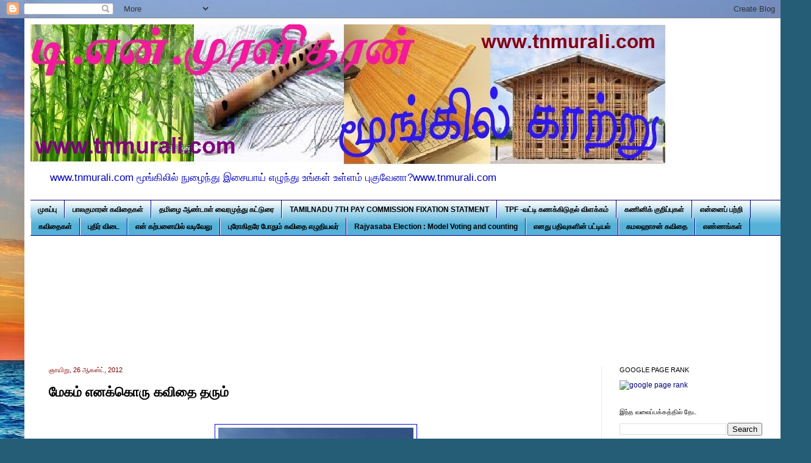

--- FILE ---
content_type: text/html; charset=UTF-8
request_url: https://www.tnmurali.com/2012/08/clouds.html
body_size: 37019
content:
<!DOCTYPE html>
<html class='v2' dir='ltr' xmlns='http://www.w3.org/1999/xhtml' xmlns:b='http://www.google.com/2005/gml/b' xmlns:data='http://www.google.com/2005/gml/data' xmlns:expr='http://www.google.com/2005/gml/expr'>
<head>
<link href='https://www.blogger.com/static/v1/widgets/335934321-css_bundle_v2.css' rel='stylesheet' type='text/css'/>
<meta content='05840CB1611087ACE1C0EB207BEF63EC' name='msvalidate.01'/>
<meta content='IE=EmulateIE7' http-equiv='X-UA-Compatible'/>
<meta content='width=1100' name='viewport'/>
<meta content='text/html; charset=UTF-8' http-equiv='Content-Type'/>
<meta content='blogger' name='generator'/>
<link href='https://www.tnmurali.com/favicon.ico' rel='icon' type='image/x-icon'/>
<link href='https://www.tnmurali.com/2012/08/clouds.html' rel='canonical'/>
<link rel="alternate" type="application/atom+xml" title="ட&#3007;.என&#3021;.ம&#3009;ரள&#3007;தரன&#3021;- ம&#3010;ங&#3021;க&#3007;ல&#3021;க&#3006;ற&#3021;ற&#3009;  - Atom" href="https://www.tnmurali.com/feeds/posts/default" />
<link rel="alternate" type="application/rss+xml" title="ட&#3007;.என&#3021;.ம&#3009;ரள&#3007;தரன&#3021;- ம&#3010;ங&#3021;க&#3007;ல&#3021;க&#3006;ற&#3021;ற&#3009;  - RSS" href="https://www.tnmurali.com/feeds/posts/default?alt=rss" />
<link rel="service.post" type="application/atom+xml" title="ட&#3007;.என&#3021;.ம&#3009;ரள&#3007;தரன&#3021;- ம&#3010;ங&#3021;க&#3007;ல&#3021;க&#3006;ற&#3021;ற&#3009;  - Atom" href="https://www.blogger.com/feeds/4146548180992027509/posts/default" />

<link rel="alternate" type="application/atom+xml" title="ட&#3007;.என&#3021;.ம&#3009;ரள&#3007;தரன&#3021;- ம&#3010;ங&#3021;க&#3007;ல&#3021;க&#3006;ற&#3021;ற&#3009;  - Atom" href="https://www.tnmurali.com/feeds/1030675764779166887/comments/default" />
<!--Can't find substitution for tag [blog.ieCssRetrofitLinks]-->
<link href='https://blogger.googleusercontent.com/img/b/R29vZ2xl/AVvXsEj81KRA32gCrXYh7-gYbV1Yuo1IIf-Tci61t_5B2fwXsOgyyUgO2_Ek6b1j1Yp4H_qOb0n408Vd0Y8OsxqvoGU-9zopfxil_5O6E-XK_5ZPVkNoUqmHwbG2pomTpex3NWIzG9Bz_LzLOmNx/s320/cloud+uruvangal+3.jpeg' rel='image_src'/>
<meta content='https://www.tnmurali.com/2012/08/clouds.html' property='og:url'/>
<meta content='மேகம் எனக்கொரு கவிதை தரும்' property='og:title'/>
<meta content='    மேகங்கள்                            மேகங்கள்     வெண்ணிலவு   காயவைத்த   கைக்குட்டைகள்                              மேகங்கள்   மழை   நூல்...' property='og:description'/>
<meta content='https://blogger.googleusercontent.com/img/b/R29vZ2xl/AVvXsEj81KRA32gCrXYh7-gYbV1Yuo1IIf-Tci61t_5B2fwXsOgyyUgO2_Ek6b1j1Yp4H_qOb0n408Vd0Y8OsxqvoGU-9zopfxil_5O6E-XK_5ZPVkNoUqmHwbG2pomTpex3NWIzG9Bz_LzLOmNx/w1200-h630-p-k-no-nu/cloud+uruvangal+3.jpeg' property='og:image'/>
<script type='text/javascript'>
var str= window.location.href.toString();
if ((str.indexOf('.com/'))=='-1') {
var str1=str.substring(str.lastIndexOf(".blogspot."));
if (str1.indexOf('/')=='-1') {
var str2=str1;
}
else {
var str2=str1.substring(0,str1.indexOf('/')+1);
}
window.location.href =window.location.href.toString().replace(str2,'.blogspot.com/ncr/');
}
</script>
<title>ட&#3007;.என&#3021;.ம&#3009;ரள&#3007;தரன&#3021;- ம&#3010;ங&#3021;க&#3007;ல&#3021;க&#3006;ற&#3021;ற&#3009; : ம&#3015;கம&#3021; எனக&#3021;க&#3018;ர&#3009; கவ&#3007;த&#3016; தர&#3009;ம&#3021;</title>
<style id='page-skin-1' type='text/css'><!--
/*
-----------------------------------------------
Blogger Template Style
Name:     Simple
Designer: Josh Peterson
URL:      www.noaesthetic.com
----------------------------------------------- */
/* Variable definitions
====================
<Variable name="keycolor" description="Main Color" type="color" default="#66bbdd"/>
<Group description="Page Text" selector="body">
<Variable name="body.font" description="Font" type="font"
default="normal normal 12px Arial, Tahoma, Helvetica, FreeSans, sans-serif"/>
<Variable name="body.text.color" description="Text Color" type="color" default="#222222"/>
</Group>
<Group description="Backgrounds" selector=".body-fauxcolumns-outer">
<Variable name="body.background.color" description="Outer Background" type="color" default="#66bbdd"/>
<Variable name="content.background.color" description="Main Background" type="color" default="#ffffff"/>
<Variable name="header.background.color" description="Header Background" type="color" default="transparent"/>
</Group>
<Group description="Links" selector=".main-outer">
<Variable name="link.color" description="Link Color" type="color" default="#2288bb"/>
<Variable name="link.visited.color" description="Visited Color" type="color" default="#888888"/>
<Variable name="link.hover.color" description="Hover Color" type="color" default="#33aaff"/>
</Group>
<Group description="Blog Title" selector=".header h1">
<Variable name="header.font" description="Font" type="font"
default="normal normal 60px Arial, Tahoma, Helvetica, FreeSans, sans-serif"/>
<Variable name="header.text.color" description="Title Color" type="color" default="#3399bb" />
</Group>
<Group description="Blog Description" selector=".header .description">
<Variable name="description.text.color" description="Description Color" type="color"
default="#777777" />
</Group>
<Group description="Tabs Text" selector=".tabs-inner .widget li a">
<Variable name="tabs.font" description="Font" type="font"
default="normal normal 14px Arial, Tahoma, Helvetica, FreeSans, sans-serif"/>
<Variable name="tabs.text.color" description="Text Color" type="color" default="#999999"/>
<Variable name="tabs.selected.text.color" description="Selected Color" type="color" default="#000000"/>
</Group>
<Group description="Tabs Background" selector=".tabs-outer .PageList">
<Variable name="tabs.background.color" description="Background Color" type="color" default="#f5f5f5"/>
<Variable name="tabs.selected.background.color" description="Selected Color" type="color" default="#eeeeee"/>
</Group>
<Group description="Post Title" selector="h3.post-title, .comments h4">
<Variable name="post.title.font" description="Font" type="font"
default="normal normal 22px Arial, Tahoma, Helvetica, FreeSans, sans-serif"/>
</Group>
<Group description="Date Header" selector=".date-header">
<Variable name="date.header.color" description="Text Color" type="color"
default="#000000"/>
<Variable name="date.header.background.color" description="Background Color" type="color"
default="transparent"/>
</Group>
<Group description="Post Footer" selector=".post-footer">
<Variable name="post.footer.text.color" description="Text Color" type="color" default="#666666"/>
<Variable name="post.footer.background.color" description="Background Color" type="color"
default="#f9f9f9"/>
<Variable name="post.footer.border.color" description="Shadow Color" type="color" default="#eeeeee"/>
</Group>
<Group description="Gadgets" selector="h2">
<Variable name="widget.title.font" description="Title Font" type="font"
default="normal bold 11px Arial, Tahoma, Helvetica, FreeSans, sans-serif"/>
<Variable name="widget.title.text.color" description="Title Color" type="color" default="#000000"/>
<Variable name="widget.alternate.text.color" description="Alternate Color" type="color" default="#999999"/>
</Group>
<Group description="Images" selector=".main-inner">
<Variable name="image.background.color" description="Background Color" type="color" default="#ffffff"/>
<Variable name="image.border.color" description="Border Color" type="color" default="#eeeeee"/>
<Variable name="image.text.color" description="Caption Text Color" type="color" default="#000000"/>
</Group>
<Group description="Accents" selector=".content-inner">
<Variable name="body.rule.color" description="Separator Line Color" type="color" default="#eeeeee"/>
<Variable name="tabs.border.color" description="Tabs Border Color" type="color" default="#e9e9e9"/>
</Group>
<Variable name="body.background" description="Body Background" type="background"
color="#56b1d9" default="$(color) none repeat scroll top left"/>
<Variable name="body.background.override" description="Body Background Override" type="string" default=""/>
<Variable name="body.background.gradient.cap" description="Body Gradient Cap" type="url"
default="url(//www.blogblog.com/1kt/simple/gradients_light.png)"/>
<Variable name="body.background.gradient.tile" description="Body Gradient Tile" type="url"
default="url(//www.blogblog.com/1kt/simple/body_gradient_tile_light.png)"/>
<Variable name="content.background.color.selector" description="Content Background Color Selector" type="string" default=".content-inner"/>
<Variable name="content.padding" description="Content Padding" type="length" default="10px"/>
<Variable name="content.padding.horizontal" description="Content Horizontal Padding" type="length" default="10px"/>
<Variable name="content.shadow.spread" description="Content Shadow Spread" type="length" default="40px"/>
<Variable name="content.shadow.spread.webkit" description="Content Shadow Spread (WebKit)" type="length" default="5px"/>
<Variable name="content.shadow.spread.ie" description="Content Shadow Spread (IE)" type="length" default="10px"/>
<Variable name="main.border.width" description="Main Border Width" type="length" default="0"/>
<Variable name="header.background.gradient" description="Header Gradient" type="url" default="none"/>
<Variable name="header.shadow.offset.left" description="Header Shadow Offset Left" type="length" default="-1px"/>
<Variable name="header.shadow.offset.top" description="Header Shadow Offset Top" type="length" default="-1px"/>
<Variable name="header.shadow.spread" description="Header Shadow Spread" type="length" default="1px"/>
<Variable name="header.padding" description="Header Padding" type="length" default="30px"/>
<Variable name="header.border.size" description="Header Border Size" type="length" default="1px"/>
<Variable name="header.bottom.border.size" description="Header Bottom Border Size" type="length" default="1px"/>
<Variable name="header.border.horizontalsize" description="Header Horizontal Border Size" type="length" default="0"/>
<Variable name="description.text.size" description="Description Text Size" type="string" default="140%"/>
<Variable name="tabs.margin.top" description="Tabs Margin Top" type="length" default="0" />
<Variable name="tabs.margin.side" description="Tabs Side Margin" type="length" default="30px" />
<Variable name="tabs.background.gradient" description="Tabs Background Gradient" type="url"
default="url(//www.blogblog.com/1kt/simple/gradients_light.png)"/>
<Variable name="tabs.border.width" description="Tabs Border Width" type="length" default="1px"/>
<Variable name="tabs.bevel.border.width" description="Tabs Bevel Border Width" type="length" default="1px"/>
<Variable name="date.header.padding" description="Date Header Padding" type="string" default="inherit"/>
<Variable name="date.header.letterspacing" description="Date Header Letter Spacing" type="string" default="inherit"/>
<Variable name="date.header.margin" description="Date Header Margin" type="string" default="inherit"/>
<Variable name="post.margin.bottom" description="Post Bottom Margin" type="length" default="25px"/>
<Variable name="image.border.small.size" description="Image Border Small Size" type="length" default="2px"/>
<Variable name="image.border.large.size" description="Image Border Large Size" type="length" default="5px"/>
<Variable name="page.width.selector" description="Page Width Selector" type="string" default=".region-inner"/>
<Variable name="page.width" description="Page Width" type="string" default="auto"/>
<Variable name="main.section.margin" description="Main Section Margin" type="length" default="15px"/>
<Variable name="main.padding" description="Main Padding" type="length" default="15px"/>
<Variable name="main.padding.top" description="Main Padding Top" type="length" default="30px"/>
<Variable name="main.padding.bottom" description="Main Padding Bottom" type="length" default="30px"/>
<Variable name="paging.background"
color="#ffffff"
description="Background of blog paging area" type="background"
default="transparent none no-repeat scroll top center"/>
<Variable name="footer.bevel" description="Bevel border length of footer" type="length" default="0"/>
<Variable name="mobile.background.overlay" description="Mobile Background Overlay" type="string"
default="transparent none repeat scroll top left"/>
<Variable name="mobile.background.size" description="Mobile Background Size" type="string" default="auto"/>
<Variable name="mobile.button.color" description="Mobile Button Color" type="color" default="#ffffff" />
<Variable name="startSide" description="Side where text starts in blog language" type="automatic" default="left"/>
<Variable name="endSide" description="Side where text ends in blog language" type="automatic" default="right"/>
*/
/* Content
----------------------------------------------- */
body {
font: normal normal 12px Arial, Tahoma, Helvetica, FreeSans, sans-serif;
color: #000000;
background: #255d76 url(//themes.googleusercontent.com/image?id=1d5-AoV5FSqVmD98mqM13Nrv9xlf118cY_fjPftO7Ig1SL221ESVT6wAfvdMwPc1DEzb9) no-repeat fixed top center /* Credit: konradlew (http://www.istockphoto.com/googleimages.php?id=3566457&platform=blogger) */;
padding: 0 40px 40px 40px;
}
html body .region-inner {
min-width: 0;
max-width: 100%;
width: auto;
}
a:link {
text-decoration:none;
color: #00007f;
}
a:visited {
text-decoration:none;
color: #e90f0f;
}
a:hover {
text-decoration:underline;
color: #7f007f;
}
.body-fauxcolumn-outer .fauxcolumn-inner {
background: transparent none repeat scroll top left;
_background-image: none;
}
.body-fauxcolumn-outer .cap-top {
position: absolute;
z-index: 1;
height: 400px;
width: 100%;
background: #255d76 url(//themes.googleusercontent.com/image?id=1d5-AoV5FSqVmD98mqM13Nrv9xlf118cY_fjPftO7Ig1SL221ESVT6wAfvdMwPc1DEzb9) no-repeat fixed top center /* Credit: konradlew (http://www.istockphoto.com/googleimages.php?id=3566457&platform=blogger) */;
}
.body-fauxcolumn-outer .cap-top .cap-left {
width: 100%;
background: transparent none repeat-x scroll top left;
_background-image: none;
}
.content-outer {
-moz-box-shadow: 0 0 40px rgba(0, 0, 0, .15);
-webkit-box-shadow: 0 0 5px rgba(0, 0, 0, .15);
-goog-ms-box-shadow: 0 0 10px #333333;
box-shadow: 0 0 40px rgba(0, 0, 0, .15);
margin-bottom: 1px;
}
.content-inner {
padding: 10px 10px;
}
.content-inner {
background-color: #ffffff;
}
/* Header
----------------------------------------------- */
.header-outer {
background: rgba(0, 0, 0, 0) none repeat-x scroll 0 -400px;
_background-image: none;
}
.Header h1 {
font: italic normal 70px Arial, Tahoma, Helvetica, FreeSans, sans-serif;
color: #2a7d9c;
text-shadow: -1px -1px 1px rgba(0, 0, 0, .2);
}
.Header h1 a {
color: #2a7d9c;
}
.Header .description {
font-size: 140%;
color: #0000be;
}
.header-inner .Header .titlewrapper {
padding: 22px 30px;
}
.header-inner .Header .descriptionwrapper {
padding: 0 30px;
}
/* Tabs
----------------------------------------------- */
.tabs-inner .section:first-child {
border-top: 1px solid #00007f;
}
.tabs-inner .section:first-child ul {
margin-top: -1px;
border-top: 1px solid #00007f;
border-left: 0 solid #00007f;
border-right: 0 solid #00007f;
}
.tabs-inner .widget ul {
background: #56b1d9 url(//www.blogblog.com/1kt/simple/gradients_light.png) repeat-x scroll 0 -800px;
_background-image: none;
border-bottom: 1px solid #00007f;
margin-top: 0;
margin-left: -30px;
margin-right: -30px;
}
.tabs-inner .widget li a {
display: inline-block;
padding: .6em 1em;
font: normal bold 12px Arial, Tahoma, Helvetica, FreeSans, sans-serif;
color: #000000;
border-left: 1px solid #ffffff;
border-right: 1px solid #00007f;
}
.tabs-inner .widget li:first-child a {
border-left: none;
}
.tabs-inner .widget li.selected a, .tabs-inner .widget li a:hover {
color: #000000;
background-color: #da7f7f;
text-decoration: none;
}
/* Columns
----------------------------------------------- */
.main-outer {
border-top: 0 solid #e9e9e9;
}
.fauxcolumn-left-outer .fauxcolumn-inner {
border-right: 1px solid #e9e9e9;
}
.fauxcolumn-right-outer .fauxcolumn-inner {
border-left: 1px solid #e9e9e9;
}
/* Headings
----------------------------------------------- */
h2 {
margin: 0 0 1em 0;
font: normal normal 11px Arial, Tahoma, Helvetica, FreeSans, sans-serif;
color: #000000;
text-transform: uppercase;
}
/* Widgets
----------------------------------------------- */
.widget .zippy {
color: #8e8e8e;
text-shadow: 2px 2px 1px rgba(0, 0, 0, .1);
}
.widget .popular-posts ul {
list-style: none;
}
/* Posts
----------------------------------------------- */
.date-header span {
background-color: rgba(0, 0, 0, 0);
color: #7f0000;
padding: inherit;
letter-spacing: inherit;
margin: inherit;
}
.main-inner {
padding-top: 30px;
padding-bottom: 30px;
}
.main-inner .column-center-inner {
padding: 0 15px;
}
.main-inner .column-center-inner .section {
margin: 0 15px;
}
.post {
margin: 0 0 25px 0;
}
h3.post-title, .comments h4 {
font: normal bold 22px Arial, Tahoma, Helvetica, FreeSans, sans-serif;
margin: .75em 0 0;
}
.post-body {
font-size: 110%;
line-height: 1.8;
position: relative;
}
.post-body img, .post-body .tr-caption-container, .Profile img, .Image img,
.BlogList .item-thumbnail img {
padding: 2px;
background: #ffffff;
border: 1px solid #0e0ee9;
-moz-box-shadow: 1px 1px 5px rgba(0, 0, 0, .1);
-webkit-box-shadow: 1px 1px 5px rgba(0, 0, 0, .1);
box-shadow: 1px 1px 5px rgba(0, 0, 0, .1);
}
.post-body img, .post-body .tr-caption-container {
padding: 5px;
}
.post-body .tr-caption-container {
color: #8766dd;
}
.post-body .tr-caption-container img {
padding: 0;
background: transparent;
border: none;
-moz-box-shadow: 0 0 0 rgba(0, 0, 0, .1);
-webkit-box-shadow: 0 0 0 rgba(0, 0, 0, .1);
box-shadow: 0 0 0 rgba(0, 0, 0, .1);
}
.post-header {
margin: 0 0 1.5em;
line-height: 1.6;
font-size: 90%;
}
.post-footer {
margin: 20px -2px 0;
padding: 5px 10px;
color: #474747;
background-color: #f5f5f5;
border-bottom: 1px solid #e9e9e9;
line-height: 1.6;
font-size: 90%;
}
#comments .comment-author {
padding-top: 1.5em;
border-top: 1px solid #e9e9e9;
background-position: 0 1.5em;
}
#comments .comment-author:first-child {
padding-top: 0;
border-top: none;
}
.avatar-image-container {
margin: .2em 0 0;
}
#comments .avatar-image-container img {
border: 1px solid #0e0ee9;
}
/* Comments
----------------------------------------------- */
.comments .comments-content .icon.blog-author {
background-repeat: no-repeat;
background-image: url([data-uri]);
}
.comments .comments-content .loadmore a {
border-top: 1px solid #8e8e8e;
border-bottom: 1px solid #8e8e8e;
}
.comments .comment-thread.inline-thread {
background-color: #f5f5f5;
}
.comments .continue {
border-top: 2px solid #8e8e8e;
}
/* Accents
---------------------------------------------- */
.section-columns td.columns-cell {
border-left: 1px solid #e9e9e9;
}
.blog-pager {
background: transparent none no-repeat scroll top center;
}
.blog-pager-older-link, .home-link,
.blog-pager-newer-link {
background-color: #ffffff;
padding: 5px;
}
.footer-outer {
border-top: 0 dashed #bbbbbb;
}
/* Mobile
----------------------------------------------- */
body.mobile  {
background-size: auto;
}
.mobile .body-fauxcolumn-outer {
background: transparent none repeat scroll top left;
}
.mobile .body-fauxcolumn-outer .cap-top {
background-size: 100% auto;
}
.mobile .content-outer {
-webkit-box-shadow: 0 0 3px rgba(0, 0, 0, .15);
box-shadow: 0 0 3px rgba(0, 0, 0, .15);
padding: 0 40px;
}
body.mobile .AdSense {
margin: 0 -40px;
}
.mobile .tabs-inner .widget ul {
margin-left: 0;
margin-right: 0;
}
.mobile .post {
margin: 0;
}
.mobile .main-inner .column-center-inner .section {
margin: 0;
}
.mobile .date-header span {
padding: 0.1em 10px;
margin: 0 -10px;
}
.mobile h3.post-title {
margin: 0;
}
.mobile .blog-pager {
background: transparent none no-repeat scroll top center;
}
.mobile .footer-outer {
border-top: none;
}
.mobile .main-inner, .mobile .footer-inner {
background-color: #ffffff;
}
.mobile-index-contents {
color: #000000;
}
.mobile-link-button {
background-color: #00007f;
}
.mobile-link-button a:link, .mobile-link-button a:visited {
color: #ffffff;
}
.mobile .tabs-inner .section:first-child {
border-top: none;
}
.mobile .tabs-inner .PageList .widget-content {
background-color: #da7f7f;
color: #000000;
border-top: 1px solid #00007f;
border-bottom: 1px solid #00007f;
}
.mobile .tabs-inner .PageList .widget-content .pagelist-arrow {
border-left: 1px solid #00007f;
}

--></style>
<style id='template-skin-1' type='text/css'><!--
body {
min-width: 1250px;
}
.content-outer, .content-fauxcolumn-outer, .region-inner {
min-width: 1250px;
max-width: 1250px;
_width: 1250px;
}
.main-inner .columns {
padding-left: 0;
padding-right: 294px;
}
.main-inner .fauxcolumn-center-outer {
left: 0;
right: 294px;
/* IE6 does not respect left and right together */
_width: expression(this.parentNode.offsetWidth -
parseInt("0") -
parseInt("294px") + 'px');
}
.main-inner .fauxcolumn-left-outer {
width: 0;
}
.main-inner .fauxcolumn-right-outer {
width: 294px;
}
.main-inner .column-left-outer {
width: 0;
right: 100%;
margin-left: -0;
}
.main-inner .column-right-outer {
width: 294px;
margin-right: -294px;
}
#layout {
min-width: 0;
}
#layout .content-outer {
min-width: 0;
width: 800px;
}
#layout .region-inner {
min-width: 0;
width: auto;
}
--></style>
<!-- BEGIN SiteCTRL Script -->
<script type='text/javascript'>
if(document.location.protocol=='http:'){
 var Tynt=Tynt||[];Tynt.push('dU27ko76ur5jYiacwqm_6r');
 (function(){var s=document.createElement('script');s.async="async";s.type="text/javascript";s.src='http://tcr.tynt.com/ti.js';var h=document.getElementsByTagName('script')[0];h.parentNode.insertBefore(s,h);})();
}
</script>
<!-- END SiteCTRL Script -->
<link href='https://www.blogger.com/dyn-css/authorization.css?targetBlogID=4146548180992027509&amp;zx=b0222326-f4b5-43fa-a9d8-46e5aaae853c' media='none' onload='if(media!=&#39;all&#39;)media=&#39;all&#39;' rel='stylesheet'/><noscript><link href='https://www.blogger.com/dyn-css/authorization.css?targetBlogID=4146548180992027509&amp;zx=b0222326-f4b5-43fa-a9d8-46e5aaae853c' rel='stylesheet'/></noscript>
<meta name='google-adsense-platform-account' content='ca-host-pub-1556223355139109'/>
<meta name='google-adsense-platform-domain' content='blogspot.com'/>

<!-- data-ad-client=ca-pub-5787910149691336 -->

</head>
<body class='loading'>
<div class='navbar section' id='navbar'><div class='widget Navbar' data-version='1' id='Navbar1'><script type="text/javascript">
    function setAttributeOnload(object, attribute, val) {
      if(window.addEventListener) {
        window.addEventListener('load',
          function(){ object[attribute] = val; }, false);
      } else {
        window.attachEvent('onload', function(){ object[attribute] = val; });
      }
    }
  </script>
<div id="navbar-iframe-container"></div>
<script type="text/javascript" src="https://apis.google.com/js/platform.js"></script>
<script type="text/javascript">
      gapi.load("gapi.iframes:gapi.iframes.style.bubble", function() {
        if (gapi.iframes && gapi.iframes.getContext) {
          gapi.iframes.getContext().openChild({
              url: 'https://www.blogger.com/navbar/4146548180992027509?po\x3d1030675764779166887\x26origin\x3dhttps://www.tnmurali.com',
              where: document.getElementById("navbar-iframe-container"),
              id: "navbar-iframe"
          });
        }
      });
    </script><script type="text/javascript">
(function() {
var script = document.createElement('script');
script.type = 'text/javascript';
script.src = '//pagead2.googlesyndication.com/pagead/js/google_top_exp.js';
var head = document.getElementsByTagName('head')[0];
if (head) {
head.appendChild(script);
}})();
</script>
</div></div>
<div class='body-fauxcolumns'>
<div class='fauxcolumn-outer body-fauxcolumn-outer'>
<div class='cap-top'>
<div class='cap-left'></div>
<div class='cap-right'></div>
</div>
<div class='fauxborder-left'>
<div class='fauxborder-right'></div>
<div class='fauxcolumn-inner'>
</div>
</div>
<div class='cap-bottom'>
<div class='cap-left'></div>
<div class='cap-right'></div>
</div>
</div>
</div>
<div class='content'>
<div class='content-fauxcolumns'>
<div class='fauxcolumn-outer content-fauxcolumn-outer'>
<div class='cap-top'>
<div class='cap-left'></div>
<div class='cap-right'></div>
</div>
<div class='fauxborder-left'>
<div class='fauxborder-right'></div>
<div class='fauxcolumn-inner'>
</div>
</div>
<div class='cap-bottom'>
<div class='cap-left'></div>
<div class='cap-right'></div>
</div>
</div>
</div>
<div class='content-outer'>
<div class='content-cap-top cap-top'>
<div class='cap-left'></div>
<div class='cap-right'></div>
</div>
<div class='fauxborder-left content-fauxborder-left'>
<div class='fauxborder-right content-fauxborder-right'></div>
<div class='content-inner'>
<header>
<div class='header-outer'>
<div class='header-cap-top cap-top'>
<div class='cap-left'></div>
<div class='cap-right'></div>
</div>
<div class='fauxborder-left header-fauxborder-left'>
<div class='fauxborder-right header-fauxborder-right'></div>
<div class='region-inner header-inner'>
<div class='header section' id='header'><div class='widget Header' data-version='1' id='Header1'>
<div id='header-inner'>
<a href='https://www.tnmurali.com/' style='display: block'>
<img alt='டி.என்.முரளிதரன்- மூங்கில்காற்று ' height='232px; ' id='Header1_headerimg' src='https://blogger.googleusercontent.com/img/b/R29vZ2xl/AVvXsEg53KhAWnTocDM0sSyBSngnl9lpUODcmWG1aGvymtaOUGhieoTAixqT0mOQnKBSusRfEqLgx1DZhmZ3adBRDyMUJ3K6F7e9IX7yNq55ABRa62DnLFJs01OP5wkRMxrJ9oZveP8ADyiOx8xR/s1600/name+3+copy.jpg' style='display: block' width='1044px; '/>
</a>
<div class='descriptionwrapper'>
<p class='description'><span>www.tnmurali.com ம&#3010;ங&#3021;க&#3007;ல&#3007;ல&#3021; ந&#3009;ழ&#3016;ந&#3021;த&#3009;  இச&#3016;ய&#3006;ய&#3021;   எழ&#3009;ந&#3021;த&#3009; உங&#3021;கள&#3021; உள&#3021;ளம&#3021; ப&#3009;க&#3009;வ&#3015;ன&#3006;?www.tnmurali.com</span></p>
</div>
</div>
</div></div>
</div>
</div>
<div class='header-cap-bottom cap-bottom'>
<div class='cap-left'></div>
<div class='cap-right'></div>
</div>
</div>
</header>
<div class='tabs-outer'>
<div class='tabs-cap-top cap-top'>
<div class='cap-left'></div>
<div class='cap-right'></div>
</div>
<div class='fauxborder-left tabs-fauxborder-left'>
<div class='fauxborder-right tabs-fauxborder-right'></div>
<div class='region-inner tabs-inner'>
<div class='tabs section' id='crosscol'><div class='widget PageList' data-version='1' id='PageList1'>
<h2>பக&#3021;கங&#3021;கள&#3021;</h2>
<div class='widget-content'>
<ul>
<li>
<a href='https://www.tnmurali.com/'>ம&#3009;கப&#3021;ப&#3009;</a>
</li>
<li>
<a href='https://www.tnmurali.com/p/blog-page_99.html'>ப&#3006;லக&#3009;ம&#3006;ரன&#3021; கவ&#3007;த&#3016;கள&#3021;</a>
</li>
<li>
<a href='https://www.tnmurali.com/p/t.html'>தம&#3007;ழ&#3016; ஆண&#3021;ட&#3006;ள&#3021; வ&#3016;ரம&#3009;த&#3021;த&#3009; கட&#3021;ட&#3009;ர&#3016;</a>
</li>
<li>
<a href='https://www.tnmurali.com/p/blog-page_18.html'>TAMILNADU 7TH PAY COMMISSION FIXATION STATMENT</a>
</li>
<li>
<a href='https://www.tnmurali.com/p/blog-page_93.html'>TPF -வட&#3021;ட&#3007; கணக&#3021;க&#3007;ட&#3009;தல&#3021; வ&#3007;ளக&#3021;கம&#3021;</a>
</li>
<li>
<a href='https://www.tnmurali.com/p/p.html'>கண&#3007;ன&#3007;க&#3021; க&#3009;ற&#3007;ப&#3021;ப&#3009;கள&#3021;</a>
</li>
<li>
<a href='https://www.tnmurali.com/p/blog-page_16.html'>என&#3021;ன&#3016;ப&#3021; பற&#3021;ற&#3007;</a>
</li>
<li>
<a href='https://www.tnmurali.com/p/blog-page_28.html'>கவ&#3007;த&#3016;கள&#3021;</a>
</li>
<li>
<a href='https://www.tnmurali.com/p/blog-page_4.html'>ப&#3009;த&#3007;ர&#3021; வ&#3007;ட&#3016;</a>
</li>
<li>
<a href='https://www.tnmurali.com/p/blog-page_10.html'>என&#3021; கற&#3021;பன&#3016;ய&#3007;ல&#3021; வட&#3007;வ&#3015;ல&#3009;</a>
</li>
<li>
<a href='https://www.tnmurali.com/p/blog-page_31.html'>ப&#3009;ர&#3019;க&#3007;தர&#3015;  ப&#3019;த&#3009;ம&#3021; கவ&#3007;த&#3016; எழ&#3009;த&#3007;யவர&#3021;</a>
</li>
<li>
<a href='https://www.tnmurali.com/p/blog-page_27.html'>Rajyasaba Election : Model Voting and counting</a>
</li>
<li>
<a href='https://www.tnmurali.com/p/blog-page_11.html'>எனத&#3009; பத&#3007;வ&#3009;கள&#3007;ன&#3021; பட&#3021;ட&#3007;யல&#3021;</a>
</li>
<li>
<a href='https://www.tnmurali.com/p/blog-page_20.html'>கமலஹ&#3006;சன&#3021; கவ&#3007;த&#3016;</a>
</li>
<li>
<a href='https://www.tnmurali.com/p/blog-page.html'>எண&#3021;ணங&#3021;கள&#3021;</a>
</li>
</ul>
<div class='clear'></div>
</div>
</div></div>
<div class='tabs section' id='crosscol-overflow'><div class='widget Followers' data-version='1' id='Followers1'>
<h2 class='title'>என&#3021;ன&#3016; கவன&#3007;ப&#3021;பவர&#3021;கள&#3021;</h2>
<div class='widget-content'>
<div id='Followers1-wrapper'>
<div style='margin-right:2px;'>
<div><script type="text/javascript" src="https://apis.google.com/js/platform.js"></script>
<div id="followers-iframe-container"></div>
<script type="text/javascript">
    window.followersIframe = null;
    function followersIframeOpen(url) {
      gapi.load("gapi.iframes", function() {
        if (gapi.iframes && gapi.iframes.getContext) {
          window.followersIframe = gapi.iframes.getContext().openChild({
            url: url,
            where: document.getElementById("followers-iframe-container"),
            messageHandlersFilter: gapi.iframes.CROSS_ORIGIN_IFRAMES_FILTER,
            messageHandlers: {
              '_ready': function(obj) {
                window.followersIframe.getIframeEl().height = obj.height;
              },
              'reset': function() {
                window.followersIframe.close();
                followersIframeOpen("https://www.blogger.com/followers/frame/4146548180992027509?colors\x3dCgt0cmFuc3BhcmVudBILdHJhbnNwYXJlbnQaByMwMDAwMDAiByMwMDAwN2YqByNmZmZmZmYyByMwMDAwMDA6ByMwMDAwMDBCByMwMDAwN2ZKByM4ZThlOGVSByMwMDAwN2ZaC3RyYW5zcGFyZW50\x26pageSize\x3d21\x26hl\x3dta\x26origin\x3dhttps://www.tnmurali.com");
              },
              'open': function(url) {
                window.followersIframe.close();
                followersIframeOpen(url);
              }
            }
          });
        }
      });
    }
    followersIframeOpen("https://www.blogger.com/followers/frame/4146548180992027509?colors\x3dCgt0cmFuc3BhcmVudBILdHJhbnNwYXJlbnQaByMwMDAwMDAiByMwMDAwN2YqByNmZmZmZmYyByMwMDAwMDA6ByMwMDAwMDBCByMwMDAwN2ZKByM4ZThlOGVSByMwMDAwN2ZaC3RyYW5zcGFyZW50\x26pageSize\x3d21\x26hl\x3dta\x26origin\x3dhttps://www.tnmurali.com");
  </script></div>
</div>
</div>
<div class='clear'></div>
</div>
</div></div>
</div>
</div>
<div class='tabs-cap-bottom cap-bottom'>
<div class='cap-left'></div>
<div class='cap-right'></div>
</div>
</div>
<div class='main-outer'>
<div class='main-cap-top cap-top'>
<div class='cap-left'></div>
<div class='cap-right'></div>
</div>
<div class='fauxborder-left main-fauxborder-left'>
<div class='fauxborder-right main-fauxborder-right'></div>
<div class='region-inner main-inner'>
<div class='columns fauxcolumns'>
<div class='fauxcolumn-outer fauxcolumn-center-outer'>
<div class='cap-top'>
<div class='cap-left'></div>
<div class='cap-right'></div>
</div>
<div class='fauxborder-left'>
<div class='fauxborder-right'></div>
<div class='fauxcolumn-inner'>
</div>
</div>
<div class='cap-bottom'>
<div class='cap-left'></div>
<div class='cap-right'></div>
</div>
</div>
<div class='fauxcolumn-outer fauxcolumn-left-outer'>
<div class='cap-top'>
<div class='cap-left'></div>
<div class='cap-right'></div>
</div>
<div class='fauxborder-left'>
<div class='fauxborder-right'></div>
<div class='fauxcolumn-inner'>
</div>
</div>
<div class='cap-bottom'>
<div class='cap-left'></div>
<div class='cap-right'></div>
</div>
</div>
<div class='fauxcolumn-outer fauxcolumn-right-outer'>
<div class='cap-top'>
<div class='cap-left'></div>
<div class='cap-right'></div>
</div>
<div class='fauxborder-left'>
<div class='fauxborder-right'></div>
<div class='fauxcolumn-inner'>
</div>
</div>
<div class='cap-bottom'>
<div class='cap-left'></div>
<div class='cap-right'></div>
</div>
</div>
<!-- corrects IE6 width calculation -->
<div class='columns-inner'>
<div class='column-center-outer'>
<div class='column-center-inner'>
<div class='main section' id='main'><div class='widget Blog' data-version='1' id='Blog1'>
<div class='blog-posts hfeed'>
<!--Can't find substitution for tag [defaultAdStart]-->

          <div class="date-outer">
        
<h2 class='date-header'><span>ஞ&#3006;ய&#3007;ற&#3009;, 26 ஆகஸ&#3021;ட&#3021;, 2012</span></h2>

          <div class="date-posts">
        
<div class='post-outer'>
<script language="javascript" src="//services.thamizmanam.com/jscript.php" type="text/javascript">
</script>
<script language="javascript" src="//services.thamizmanam.com/toolbar.php?date=4:58+AM&amp;posturl=https://www.tnmurali.com/2012/08/clouds.html&amp;cmt=20&amp;blogurl=https://www.tnmurali.com/&amp;photo" type="text/javascript">
</script>
<div class='post hentry' itemprop='blogPost' itemscope='itemscope' itemtype='http://schema.org/BlogPosting'>
<meta content='https://blogger.googleusercontent.com/img/b/R29vZ2xl/AVvXsEj81KRA32gCrXYh7-gYbV1Yuo1IIf-Tci61t_5B2fwXsOgyyUgO2_Ek6b1j1Yp4H_qOb0n408Vd0Y8OsxqvoGU-9zopfxil_5O6E-XK_5ZPVkNoUqmHwbG2pomTpex3NWIzG9Bz_LzLOmNx/s72-c/cloud+uruvangal+3.jpeg' itemprop='image_url'/>
<meta content='4146548180992027509' itemprop='blogId'/>
<meta content='1030675764779166887' itemprop='postId'/>
<a name='1030675764779166887'></a>
<h3 class='post-title entry-title' itemprop='name'>
ம&#3015;கம&#3021; எனக&#3021;க&#3018;ர&#3009; கவ&#3007;த&#3016; தர&#3009;ம&#3021;
</h3>
<div class='post-header'>
<div class='post-header-line-1'></div>
</div>
<div class='post-body entry-content' id='post-body-1030675764779166887' itemprop='description articleBody'>
<div dir="ltr" style="text-align: left;" trbidi="on">
<link href="cloud2_files/filelist.xml" rel="File-List"></link>
<link href="cloud2_files/editdata.mso" rel="Edit-Time-Data"></link>
<!--[if !mso]>
<style>
v\:* {behavior:url(#default#VML);}
o\:* {behavior:url(#default#VML);}
w\:* {behavior:url(#default#VML);}
.shape {behavior:url(#default#VML);}
</style>
<![endif]-->
<title>ம&#3015;கங&#3021;கள&#3021;</title>
<!--[if gte mso 9]><xml>
 <o:DocumentProperties>
  <o:Author>MURALI</o:Author>
  <o:Template>Normal</o:Template>
  <o:LastAuthor>ismail - [2010]</o:LastAuthor>
  <o:Revision>2</o:Revision>
  <o:TotalTime>47</o:TotalTime>
  <o:Created>2012-08-25T22:21:00Z</o:Created>
  <o:LastSaved>2012-08-25T22:21:00Z</o:LastSaved>
  <o:Pages>3</o:Pages>
  <o:Words>170</o:Words>
  <o:Characters>971</o:Characters>
  <o:Company>HOME</o:Company>
  <o:Lines>8</o:Lines>
  <o:Paragraphs>2</o:Paragraphs>
  <o:CharactersWithSpaces>1139</o:CharactersWithSpaces>
  <o:Version>12.00</o:Version>
 </o:DocumentProperties>
</xml><![endif]-->
<link href="cloud2_files/item0035.xml" rel="dataStoreItem" target="cloud2_files/props0036.xml"></link>
<link href="cloud2_files/themedata.thmx" rel="themeData"></link>
<link href="cloud2_files/colorschememapping.xml" rel="colorSchemeMapping"></link>
<!--[if gte mso 9]><xml>
 <w:WordDocument>
  <w:View>Print</w:View>
  <w:Zoom>110</w:Zoom>
  <w:SpellingState>Clean</w:SpellingState>
  <w:GrammarState>Clean</w:GrammarState>
  <w:TrackMoves>false</w:TrackMoves>
  <w:TrackFormatting/>
  <w:PunctuationKerning/>
  <w:ValidateAgainstSchemas/>
  <w:SaveIfXMLInvalid>false</w:SaveIfXMLInvalid>
  <w:IgnoreMixedContent>false</w:IgnoreMixedContent>
  <w:AlwaysShowPlaceholderText>false</w:AlwaysShowPlaceholderText>
  <w:DoNotPromoteQF/>
  <w:LidThemeOther>EN-US</w:LidThemeOther>
  <w:LidThemeAsian>X-NONE</w:LidThemeAsian>
  <w:LidThemeComplexScript>TA</w:LidThemeComplexScript>
  <w:Compatibility>
   <w:BreakWrappedTables/>
   <w:SnapToGridInCell/>
   <w:WrapTextWithPunct/>
   <w:UseAsianBreakRules/>
   <w:DontGrowAutofit/>
   <w:DontUseIndentAsNumberingTabStop/>
   <w:FELineBreak11/>
   <w:WW11IndentRules/>
   <w:DontAutofitConstrainedTables/>
   <w:AutofitLikeWW11/>
   <w:HangulWidthLikeWW11/>
   <w:UseNormalStyleForList/>
  </w:Compatibility>
  <w:BrowserLevel>MicrosoftInternetExplorer4</w:BrowserLevel>
  <m:mathPr>
   <m:mathFont m:val="Cambria Math"/>
   <m:brkBin m:val="before"/>
   <m:brkBinSub m:val="--"/>
   <m:smallFrac m:val="off"/>
   <m:dispDef/>
   <m:lMargin m:val="0"/>
   <m:rMargin m:val="0"/>
   <m:defJc m:val="centerGroup"/>
   <m:wrapIndent m:val="1440"/>
   <m:intLim m:val="subSup"/>
   <m:naryLim m:val="undOvr"/>
  </m:mathPr></w:WordDocument>
</xml><![endif]--><!--[if gte mso 9]><xml>
 <w:LatentStyles DefLockedState="false" DefUnhideWhenUsed="false"
  DefSemiHidden="false" DefQFormat="false" LatentStyleCount="267">
  <w:LsdException Locked="false" QFormat="true" Name="Normal"/>
  <w:LsdException Locked="false" QFormat="true" Name="heading 1"/>
  <w:LsdException Locked="false" SemiHidden="true" UnhideWhenUsed="true"
   QFormat="true" Name="heading 2"/>
  <w:LsdException Locked="false" SemiHidden="true" UnhideWhenUsed="true"
   QFormat="true" Name="heading 3"/>
  <w:LsdException Locked="false" SemiHidden="true" UnhideWhenUsed="true"
   QFormat="true" Name="heading 4"/>
  <w:LsdException Locked="false" SemiHidden="true" UnhideWhenUsed="true"
   QFormat="true" Name="heading 5"/>
  <w:LsdException Locked="false" SemiHidden="true" UnhideWhenUsed="true"
   QFormat="true" Name="heading 6"/>
  <w:LsdException Locked="false" SemiHidden="true" UnhideWhenUsed="true"
   QFormat="true" Name="heading 7"/>
  <w:LsdException Locked="false" SemiHidden="true" UnhideWhenUsed="true"
   QFormat="true" Name="heading 8"/>
  <w:LsdException Locked="false" SemiHidden="true" UnhideWhenUsed="true"
   QFormat="true" Name="heading 9"/>
  <w:LsdException Locked="false" SemiHidden="true" UnhideWhenUsed="true"
   QFormat="true" Name="caption"/>
  <w:LsdException Locked="false" QFormat="true" Name="Title"/>
  <w:LsdException Locked="false" QFormat="true" Name="Subtitle"/>
  <w:LsdException Locked="false" QFormat="true" Name="Strong"/>
  <w:LsdException Locked="false" QFormat="true" Name="Emphasis"/>
  <w:LsdException Locked="false" Priority="99" SemiHidden="true"
   Name="Placeholder Text"/>
  <w:LsdException Locked="false" Priority="1" QFormat="true" Name="No Spacing"/>
  <w:LsdException Locked="false" Priority="60" Name="Light Shading"/>
  <w:LsdException Locked="false" Priority="61" Name="Light List"/>
  <w:LsdException Locked="false" Priority="62" Name="Light Grid"/>
  <w:LsdException Locked="false" Priority="63" Name="Medium Shading 1"/>
  <w:LsdException Locked="false" Priority="64" Name="Medium Shading 2"/>
  <w:LsdException Locked="false" Priority="65" Name="Medium List 1"/>
  <w:LsdException Locked="false" Priority="66" Name="Medium List 2"/>
  <w:LsdException Locked="false" Priority="67" Name="Medium Grid 1"/>
  <w:LsdException Locked="false" Priority="68" Name="Medium Grid 2"/>
  <w:LsdException Locked="false" Priority="69" Name="Medium Grid 3"/>
  <w:LsdException Locked="false" Priority="70" Name="Dark List"/>
  <w:LsdException Locked="false" Priority="71" Name="Colorful Shading"/>
  <w:LsdException Locked="false" Priority="72" Name="Colorful List"/>
  <w:LsdException Locked="false" Priority="73" Name="Colorful Grid"/>
  <w:LsdException Locked="false" Priority="60" Name="Light Shading Accent 1"/>
  <w:LsdException Locked="false" Priority="61" Name="Light List Accent 1"/>
  <w:LsdException Locked="false" Priority="62" Name="Light Grid Accent 1"/>
  <w:LsdException Locked="false" Priority="63" Name="Medium Shading 1 Accent 1"/>
  <w:LsdException Locked="false" Priority="64" Name="Medium Shading 2 Accent 1"/>
  <w:LsdException Locked="false" Priority="65" Name="Medium List 1 Accent 1"/>
  <w:LsdException Locked="false" Priority="99" SemiHidden="true" Name="Revision"/>
  <w:LsdException Locked="false" Priority="34" QFormat="true"
   Name="List Paragraph"/>
  <w:LsdException Locked="false" Priority="29" QFormat="true" Name="Quote"/>
  <w:LsdException Locked="false" Priority="30" QFormat="true"
   Name="Intense Quote"/>
  <w:LsdException Locked="false" Priority="66" Name="Medium List 2 Accent 1"/>
  <w:LsdException Locked="false" Priority="67" Name="Medium Grid 1 Accent 1"/>
  <w:LsdException Locked="false" Priority="68" Name="Medium Grid 2 Accent 1"/>
  <w:LsdException Locked="false" Priority="69" Name="Medium Grid 3 Accent 1"/>
  <w:LsdException Locked="false" Priority="70" Name="Dark List Accent 1"/>
  <w:LsdException Locked="false" Priority="71" Name="Colorful Shading Accent 1"/>
  <w:LsdException Locked="false" Priority="72" Name="Colorful List Accent 1"/>
  <w:LsdException Locked="false" Priority="73" Name="Colorful Grid Accent 1"/>
  <w:LsdException Locked="false" Priority="60" Name="Light Shading Accent 2"/>
  <w:LsdException Locked="false" Priority="61" Name="Light List Accent 2"/>
  <w:LsdException Locked="false" Priority="62" Name="Light Grid Accent 2"/>
  <w:LsdException Locked="false" Priority="63" Name="Medium Shading 1 Accent 2"/>
  <w:LsdException Locked="false" Priority="64" Name="Medium Shading 2 Accent 2"/>
  <w:LsdException Locked="false" Priority="65" Name="Medium List 1 Accent 2"/>
  <w:LsdException Locked="false" Priority="66" Name="Medium List 2 Accent 2"/>
  <w:LsdException Locked="false" Priority="67" Name="Medium Grid 1 Accent 2"/>
  <w:LsdException Locked="false" Priority="68" Name="Medium Grid 2 Accent 2"/>
  <w:LsdException Locked="false" Priority="69" Name="Medium Grid 3 Accent 2"/>
  <w:LsdException Locked="false" Priority="70" Name="Dark List Accent 2"/>
  <w:LsdException Locked="false" Priority="71" Name="Colorful Shading Accent 2"/>
  <w:LsdException Locked="false" Priority="72" Name="Colorful List Accent 2"/>
  <w:LsdException Locked="false" Priority="73" Name="Colorful Grid Accent 2"/>
  <w:LsdException Locked="false" Priority="60" Name="Light Shading Accent 3"/>
  <w:LsdException Locked="false" Priority="61" Name="Light List Accent 3"/>
  <w:LsdException Locked="false" Priority="62" Name="Light Grid Accent 3"/>
  <w:LsdException Locked="false" Priority="63" Name="Medium Shading 1 Accent 3"/>
  <w:LsdException Locked="false" Priority="64" Name="Medium Shading 2 Accent 3"/>
  <w:LsdException Locked="false" Priority="65" Name="Medium List 1 Accent 3"/>
  <w:LsdException Locked="false" Priority="66" Name="Medium List 2 Accent 3"/>
  <w:LsdException Locked="false" Priority="67" Name="Medium Grid 1 Accent 3"/>
  <w:LsdException Locked="false" Priority="68" Name="Medium Grid 2 Accent 3"/>
  <w:LsdException Locked="false" Priority="69" Name="Medium Grid 3 Accent 3"/>
  <w:LsdException Locked="false" Priority="70" Name="Dark List Accent 3"/>
  <w:LsdException Locked="false" Priority="71" Name="Colorful Shading Accent 3"/>
  <w:LsdException Locked="false" Priority="72" Name="Colorful List Accent 3"/>
  <w:LsdException Locked="false" Priority="73" Name="Colorful Grid Accent 3"/>
  <w:LsdException Locked="false" Priority="60" Name="Light Shading Accent 4"/>
  <w:LsdException Locked="false" Priority="61" Name="Light List Accent 4"/>
  <w:LsdException Locked="false" Priority="62" Name="Light Grid Accent 4"/>
  <w:LsdException Locked="false" Priority="63" Name="Medium Shading 1 Accent 4"/>
  <w:LsdException Locked="false" Priority="64" Name="Medium Shading 2 Accent 4"/>
  <w:LsdException Locked="false" Priority="65" Name="Medium List 1 Accent 4"/>
  <w:LsdException Locked="false" Priority="66" Name="Medium List 2 Accent 4"/>
  <w:LsdException Locked="false" Priority="67" Name="Medium Grid 1 Accent 4"/>
  <w:LsdException Locked="false" Priority="68" Name="Medium Grid 2 Accent 4"/>
  <w:LsdException Locked="false" Priority="69" Name="Medium Grid 3 Accent 4"/>
  <w:LsdException Locked="false" Priority="70" Name="Dark List Accent 4"/>
  <w:LsdException Locked="false" Priority="71" Name="Colorful Shading Accent 4"/>
  <w:LsdException Locked="false" Priority="72" Name="Colorful List Accent 4"/>
  <w:LsdException Locked="false" Priority="73" Name="Colorful Grid Accent 4"/>
  <w:LsdException Locked="false" Priority="60" Name="Light Shading Accent 5"/>
  <w:LsdException Locked="false" Priority="61" Name="Light List Accent 5"/>
  <w:LsdException Locked="false" Priority="62" Name="Light Grid Accent 5"/>
  <w:LsdException Locked="false" Priority="63" Name="Medium Shading 1 Accent 5"/>
  <w:LsdException Locked="false" Priority="64" Name="Medium Shading 2 Accent 5"/>
  <w:LsdException Locked="false" Priority="65" Name="Medium List 1 Accent 5"/>
  <w:LsdException Locked="false" Priority="66" Name="Medium List 2 Accent 5"/>
  <w:LsdException Locked="false" Priority="67" Name="Medium Grid 1 Accent 5"/>
  <w:LsdException Locked="false" Priority="68" Name="Medium Grid 2 Accent 5"/>
  <w:LsdException Locked="false" Priority="69" Name="Medium Grid 3 Accent 5"/>
  <w:LsdException Locked="false" Priority="70" Name="Dark List Accent 5"/>
  <w:LsdException Locked="false" Priority="71" Name="Colorful Shading Accent 5"/>
  <w:LsdException Locked="false" Priority="72" Name="Colorful List Accent 5"/>
  <w:LsdException Locked="false" Priority="73" Name="Colorful Grid Accent 5"/>
  <w:LsdException Locked="false" Priority="60" Name="Light Shading Accent 6"/>
  <w:LsdException Locked="false" Priority="61" Name="Light List Accent 6"/>
  <w:LsdException Locked="false" Priority="62" Name="Light Grid Accent 6"/>
  <w:LsdException Locked="false" Priority="63" Name="Medium Shading 1 Accent 6"/>
  <w:LsdException Locked="false" Priority="64" Name="Medium Shading 2 Accent 6"/>
  <w:LsdException Locked="false" Priority="65" Name="Medium List 1 Accent 6"/>
  <w:LsdException Locked="false" Priority="66" Name="Medium List 2 Accent 6"/>
  <w:LsdException Locked="false" Priority="67" Name="Medium Grid 1 Accent 6"/>
  <w:LsdException Locked="false" Priority="68" Name="Medium Grid 2 Accent 6"/>
  <w:LsdException Locked="false" Priority="69" Name="Medium Grid 3 Accent 6"/>
  <w:LsdException Locked="false" Priority="70" Name="Dark List Accent 6"/>
  <w:LsdException Locked="false" Priority="71" Name="Colorful Shading Accent 6"/>
  <w:LsdException Locked="false" Priority="72" Name="Colorful List Accent 6"/>
  <w:LsdException Locked="false" Priority="73" Name="Colorful Grid Accent 6"/>
  <w:LsdException Locked="false" Priority="19" QFormat="true"
   Name="Subtle Emphasis"/>
  <w:LsdException Locked="false" Priority="21" QFormat="true"
   Name="Intense Emphasis"/>
  <w:LsdException Locked="false" Priority="31" QFormat="true"
   Name="Subtle Reference"/>
  <w:LsdException Locked="false" Priority="32" QFormat="true"
   Name="Intense Reference"/>
  <w:LsdException Locked="false" Priority="33" QFormat="true" Name="Book Title"/>
  <w:LsdException Locked="false" Priority="37" SemiHidden="true"
   UnhideWhenUsed="true" Name="Bibliography"/>
  <w:LsdException Locked="false" Priority="39" SemiHidden="true"
   UnhideWhenUsed="true" QFormat="true" Name="TOC Heading"/>
 </w:LatentStyles>
</xml><![endif]-->
<style> 
<!--
 /* Font Definitions */
 @font-face
 {font-family:Mangal;
 panose-1:2 4 5 3 5 2 3 3 2 2;
 mso-font-charset:0;
 mso-generic-font-family:roman;
 mso-font-pitch:variable;
 mso-font-signature:32771 0 0 0 1 0;}
@font-face
 {font-family:Latha;
 panose-1:2 11 6 4 2 2 2 2 2 4;
 mso-font-charset:0;
 mso-generic-font-family:swiss;
 mso-font-pitch:variable;
 mso-font-signature:1048579 0 0 0 1 0;}
@font-face
 {font-family:"Cambria Math";
 panose-1:2 4 5 3 5 4 6 3 2 4;
 mso-font-charset:1;
 mso-generic-font-family:roman;
 mso-font-format:other;
 mso-font-pitch:variable;
 mso-font-signature:0 0 0 0 0 0;}
 /* Style Definitions */
 p.MsoNormal, li.MsoNormal, div.MsoNormal
 {mso-style-unhide:no;
 mso-style-qformat:yes;
 mso-style-parent:"";
 margin:0cm;
 margin-bottom:.0001pt;
 mso-pagination:widow-orphan;
 font-size:12.0pt;
 mso-bidi-font-size:10.0pt;
 font-family:"Times New Roman","serif";
 mso-fareast-font-family:"Times New Roman";
 mso-bidi-font-family:Mangal;
 mso-bidi-language:HI;}
.MsoChpDefault
 {mso-style-type:export-only;
 mso-default-props:yes;
 mso-bidi-font-family:Mangal;}
@page Section1
 {size:595.3pt 841.9pt;
 margin:72.0pt 90.0pt 72.0pt 90.0pt;
 mso-header-margin:35.4pt;
 mso-footer-margin:35.4pt;
 mso-paper-source:0;}
div.Section1
 {page:Section1;}
-->
</style>
<!--[if gte mso 10]>
<style>
 /* Style Definitions */
 table.MsoNormalTable
 {mso-style-name:"Table Normal";
 mso-tstyle-rowband-size:0;
 mso-tstyle-colband-size:0;
 mso-style-noshow:yes;
 mso-style-unhide:no;
 mso-style-parent:"";
 mso-padding-alt:0cm 5.4pt 0cm 5.4pt;
 mso-para-margin:0cm;
 mso-para-margin-bottom:.0001pt;
 mso-pagination:widow-orphan;
 font-size:10.0pt;
 font-family:"Times New Roman","serif";
 mso-bidi-font-family:Mangal;}
table.MsoTableGrid
 {mso-style-name:"Table Grid";
 mso-tstyle-rowband-size:0;
 mso-tstyle-colband-size:0;
 mso-style-unhide:no;
 border:solid windowtext 1.0pt;
 mso-border-alt:solid windowtext .5pt;
 mso-padding-alt:0cm 5.4pt 0cm 5.4pt;
 mso-border-insideh:.5pt solid windowtext;
 mso-border-insidev:.5pt solid windowtext;
 mso-para-margin:0cm;
 mso-para-margin-bottom:.0001pt;
 mso-pagination:widow-orphan;
 font-size:10.0pt;
 font-family:"Times New Roman","serif";
 mso-bidi-font-family:Mangal;}
</style>
<![endif]--><!--[if gte mso 9]><xml>
 <o:shapedefaults v:ext="edit" spidmax="2050"/>
</xml><![endif]--><!--[if gte mso 9]><xml>
 <o:shapelayout v:ext="edit">
  <o:idmap v:ext="edit" data="1"/>
 </o:shapelayout></xml><![endif]-->

 

 
<br />
<div class="separator" style="clear: both; text-align: center;">
</div>
<div class="Section1">
<div class="separator" style="clear: both; text-align: center;">
<a href="https://blogger.googleusercontent.com/img/b/R29vZ2xl/AVvXsEj81KRA32gCrXYh7-gYbV1Yuo1IIf-Tci61t_5B2fwXsOgyyUgO2_Ek6b1j1Yp4H_qOb0n408Vd0Y8OsxqvoGU-9zopfxil_5O6E-XK_5ZPVkNoUqmHwbG2pomTpex3NWIzG9Bz_LzLOmNx/s400/cloud+uruvangal+3.jpeg" imageanchor="1" style="margin-left: 1em; margin-right: 1em;"><img border="0" height="239" src="https://blogger.googleusercontent.com/img/b/R29vZ2xl/AVvXsEj81KRA32gCrXYh7-gYbV1Yuo1IIf-Tci61t_5B2fwXsOgyyUgO2_Ek6b1j1Yp4H_qOb0n408Vd0Y8OsxqvoGU-9zopfxil_5O6E-XK_5ZPVkNoUqmHwbG2pomTpex3NWIzG9Bz_LzLOmNx/s320/cloud+uruvangal+3.jpeg" width="320" /></a></div>
<table align="left" border="1" cellpadding="0" cellspacing="0" class="MsoNormalTable" style="border-collapse: collapse; border: none; margin-left: 6.75pt; margin-right: 6.75pt; mso-border-alt: solid windowtext .5pt; mso-border-insideh: .5pt solid windowtext; mso-border-insidev: .5pt solid windowtext; mso-padding-alt: 0cm 5.4pt 0cm 5.4pt; mso-table-anchor-horizontal: margin; mso-table-anchor-vertical: paragraph; mso-table-left: -3.65pt; mso-table-lspace: 9.0pt; mso-table-rspace: 9.0pt; mso-table-top: 9.05pt; mso-yfti-tbllook: 480; width: 565px;">
 <tbody>
<tr style="height: 54.55pt; mso-yfti-firstrow: yes; mso-yfti-irow: 0;">
  <td style="border: solid windowtext 1.0pt; height: 54.55pt; mso-border-alt: solid windowtext .5pt; padding: 0cm 5.4pt 0cm 5.4pt; width: 213.55pt;" width="285"><div align="right" class="MsoNormal" style="mso-element-anchor-horizontal: margin; mso-element-anchor-vertical: paragraph; mso-element-frame-hspace: 9.0pt; mso-element-left: -3.6pt; mso-element-top: 9.05pt; mso-element-wrap: around; mso-element: frame; mso-height-rule: exactly; text-align: right;">
<b><span lang="TA" style="font-family: &quot;latha&quot; , &quot;sans-serif&quot;; font-size: 10.0pt;">ம&#3015;கங&#3021;கள&#3021;
  </span></b><b><span style="mso-bidi-font-family: Latha; mso-bidi-language: TA;"><o:p></o:p></span></b></div>
<div align="right" class="MsoNormal" style="mso-element-anchor-horizontal: margin; mso-element-anchor-vertical: paragraph; mso-element-frame-hspace: 9.0pt; mso-element-left: -3.6pt; mso-element-top: 9.05pt; mso-element-wrap: around; mso-element: frame; mso-height-rule: exactly; text-align: right;">
<b><span lang="TA" style="font-family: &quot;latha&quot; , &quot;sans-serif&quot;; font-size: 10.0pt;">வ&#3014;ண&#3021;ண&#3007;லவ&#3009;
  க&#3006;யவ&#3016;த&#3021;த </span></b><b><span style="mso-bidi-font-family: Latha; mso-bidi-language: TA;"><o:p></o:p></span></b></div>
<div align="right" class="MsoNormal" style="mso-element-anchor-horizontal: margin; mso-element-anchor-vertical: paragraph; mso-element-frame-hspace: 9.0pt; mso-element-left: -3.6pt; mso-element-top: 9.05pt; mso-element-wrap: around; mso-element: frame; mso-height-rule: exactly; text-align: right;">
<b><span lang="TA" style="font-family: &quot;latha&quot; , &quot;sans-serif&quot;; font-size: 10.0pt;">க&#3016;க&#3021;க&#3009;ட&#3021;ட&#3016;கள&#3021;
  </span></b><b><span style="mso-bidi-font-family: Latha; mso-bidi-language: TA;"><o:p></o:p></span></b></div>
<div align="right" class="MsoNormal" style="mso-element-anchor-horizontal: margin; mso-element-anchor-vertical: paragraph; mso-element-frame-hspace: 9.0pt; mso-element-left: -3.6pt; mso-element-top: 9.05pt; mso-element-wrap: around; mso-element: frame; mso-height-rule: exactly; text-align: right;">
<b><span style="mso-bidi-font-family: Latha; mso-bidi-language: TA;"><o:p></o:p></span></b></div>
</td>
  <td style="border-left: none; border: solid windowtext 1.0pt; height: 54.55pt; mso-border-alt: solid windowtext .5pt; mso-border-left-alt: solid windowtext .5pt; padding: 0cm 5.4pt 0cm 5.4pt; width: 210.05pt;" width="280"><div class="separator" style="clear: both; text-align: center;">
<a href="https://blogger.googleusercontent.com/img/b/R29vZ2xl/AVvXsEiaNwWIVa_TOZ-t2cQoWODV3pMy7eB7-SXJ4O4VA-Q4HGS4dzzNW6y5-nJY26x9zhopvZmiBy2N-63rVnoOC-cLETrhyGDvnpD6ORaegO5lazuVY5VTRhzAp2N8TRZyOxRf-hqoGIdiopAg/s200/cloud+curchief.jpeg" imageanchor="1" style="margin-left: 1em; margin-right: 1em;"><img border="0" src="https://blogger.googleusercontent.com/img/b/R29vZ2xl/AVvXsEiaNwWIVa_TOZ-t2cQoWODV3pMy7eB7-SXJ4O4VA-Q4HGS4dzzNW6y5-nJY26x9zhopvZmiBy2N-63rVnoOC-cLETrhyGDvnpD6ORaegO5lazuVY5VTRhzAp2N8TRZyOxRf-hqoGIdiopAg/s200/cloud+curchief.jpeg" /></a></div>
<div align="center" class="MsoNormal" style="mso-element-anchor-horizontal: margin; mso-element-anchor-vertical: paragraph; mso-element-frame-hspace: 9.0pt; mso-element-left: -3.6pt; mso-element-top: 9.05pt; mso-element-wrap: around; mso-element: frame; mso-height-rule: exactly; text-align: center;">
<b><span style="mso-bidi-font-family: Latha; mso-bidi-language: TA;"><!--[if gte vml 1]><v:shapetype id="_x0000_t75"
   coordsize="21600,21600" o:spt="75" o:preferrelative="t" path="m@4@5l@4@11@9@11@9@5xe"
   filled="f" stroked="f">
   <v:stroke joinstyle="miter"/>
   <v:formulas>
    <v:f eqn="if lineDrawn pixelLineWidth 0"/>
    <v:f eqn="sum @0 1 0"/>
    <v:f eqn="sum 0 0 @1"/>
    <v:f eqn="prod @2 1 2"/>
    <v:f eqn="prod @3 21600 pixelWidth"/>
    <v:f eqn="prod @3 21600 pixelHeight"/>
    <v:f eqn="sum @0 0 1"/>
    <v:f eqn="prod @6 1 2"/>
    <v:f eqn="prod @7 21600 pixelWidth"/>
    <v:f eqn="sum @8 21600 0"/>
    <v:f eqn="prod @7 21600 pixelHeight"/>
    <v:f eqn="sum @10 21600 0"/>
   </v:formulas>
   <v:path o:extrusionok="f" gradientshapeok="t" o:connecttype="rect"/>
   <o:lock v:ext="edit" aspectratio="t"/>
  </v:shapetype><v:shape id="_x0000_i1025" type="#_x0000_t75" style='width:117pt;
   height:87pt'>
   <v:imagedata src="cloud2_files/image001.jpg" o:title="cloud 2"/>
  </v:shape><![endif]--><br /><o:p></o:p></span></b></div>
</td>
 </tr>
<tr style="height: 93.3pt; mso-yfti-irow: 1;">
  <td style="border-top: none; border: solid windowtext 1.0pt; height: 93.3pt; mso-border-alt: solid windowtext .5pt; mso-border-top-alt: solid windowtext .5pt; padding: 0cm 5.4pt 0cm 5.4pt; width: 213.55pt;" width="285"><div class="separator" style="clear: both; text-align: center;">
<a href="https://blogger.googleusercontent.com/img/b/R29vZ2xl/AVvXsEj_4XPw-ezG4OOKSzckDze54gQ1aIg009aBdTqY8JlWoG-65Mw4L2Q2byu9_fiw1JCX3-FhzOuqYrLjUqfdFNdWo-Vma5epeIJ2bfchyVG8A-ZS5NP96P-Tms_rJAdSRe-l70V8c4xlFkp5/s1600/cloud+rainy+3.jpeg" imageanchor="1" style="margin-left: 1em; margin-right: 1em;"><img border="0" src="https://blogger.googleusercontent.com/img/b/R29vZ2xl/AVvXsEj_4XPw-ezG4OOKSzckDze54gQ1aIg009aBdTqY8JlWoG-65Mw4L2Q2byu9_fiw1JCX3-FhzOuqYrLjUqfdFNdWo-Vma5epeIJ2bfchyVG8A-ZS5NP96P-Tms_rJAdSRe-l70V8c4xlFkp5/s1600/cloud+rainy+3.jpeg" /></a></div>
<div align="center" class="MsoNormal" style="mso-element-anchor-horizontal: margin; mso-element-anchor-vertical: paragraph; mso-element-frame-hspace: 9.0pt; mso-element-left: -3.6pt; mso-element-top: 9.05pt; mso-element-wrap: around; mso-element: frame; mso-height-rule: exactly; text-align: center;">
<b><span style="mso-bidi-font-family: Latha; mso-bidi-language: TA;"><br />
  <!--[if gte vml 1]><v:shape id="_x0000_i1026" type="#_x0000_t75" style='width:120pt;
   height:91.5pt'>
   <v:imagedata src="cloud2_files/image003.jpg" o:title="cloud rainy 3"/>
  </v:shape><![endif]--><o:p></o:p></span></b></div>
</td>
  <td style="border-bottom: solid windowtext 1.0pt; border-left: none; border-right: solid windowtext 1.0pt; border-top: none; height: 93.3pt; mso-border-alt: solid windowtext .5pt; mso-border-left-alt: solid windowtext .5pt; mso-border-top-alt: solid windowtext .5pt; padding: 0cm 5.4pt 0cm 5.4pt; width: 210.05pt;" width="280"><div class="MsoNormal">
<b><span lang="TA" style="font-family: &quot;latha&quot; , &quot;sans-serif&quot;; font-size: 10.0pt;">ம&#3015;கங&#3021;கள&#3021;</span></b><b><span style="mso-bidi-font-family: Latha; mso-bidi-language: TA;"><o:p></o:p></span></b></div>
<div class="MsoNormal">
<b><span lang="TA" style="font-family: &quot;latha&quot; , &quot;sans-serif&quot;; font-size: 10.0pt;">மழ&#3016;
  ந&#3010;ல&#3021;</span></b><b><span style="mso-bidi-font-family: Latha; mso-bidi-language: TA;"><o:p></o:p></span></b></div>
<div class="MsoNormal">
<b><span lang="TA" style="font-family: &quot;latha&quot; , &quot;sans-serif&quot;; font-size: 10.0pt;">ந&#3010;ற&#3021;க&#3009;ம&#3021;</span></b><b><span style="mso-bidi-font-family: Latha; mso-bidi-language: TA;"><o:p></o:p></span></b></div>
<div class="MsoNormal">
<b><span lang="TA" style="font-family: &quot;latha&quot; , &quot;sans-serif&quot;; font-size: 10.0pt;">பஞ&#3021;ச&#3009;கள&#3021;</span></b><b><span style="mso-bidi-font-family: Latha; mso-bidi-language: TA;"><o:p></o:p></span></b></div>
<div class="MsoNormal" style="mso-element-anchor-horizontal: margin; mso-element-anchor-vertical: paragraph; mso-element-frame-hspace: 9.0pt; mso-element-left: -3.6pt; mso-element-top: 9.05pt; mso-element-wrap: around; mso-element: frame; mso-height-rule: exactly;">
<br /></div>
</td>
 </tr>
<tr style="height: 122.5pt; mso-yfti-irow: 2;">
  <td style="border-top: none; border: solid windowtext 1.0pt; height: 122.5pt; mso-border-alt: solid windowtext .5pt; mso-border-top-alt: solid windowtext .5pt; padding: 0cm 5.4pt 0cm 5.4pt; width: 213.55pt;" width="285"><div align="right" class="MsoNormal" style="mso-element-anchor-horizontal: margin; mso-element-anchor-vertical: paragraph; mso-element-frame-hspace: 9.0pt; mso-element-left: -3.6pt; mso-element-top: 9.05pt; mso-element-wrap: around; mso-element: frame; mso-height-rule: exactly; text-align: right;">
<b><span lang="TA" style="font-family: &quot;latha&quot; , &quot;sans-serif&quot;; font-size: 10.0pt;">ம&#3015;கங&#3021;கள&#3021;
  </span></b><b><span style="mso-bidi-font-family: Latha; mso-bidi-language: TA;"><o:p></o:p></span></b></div>
<div align="right" class="MsoNormal" style="mso-element-anchor-horizontal: margin; mso-element-anchor-vertical: paragraph; mso-element-frame-hspace: 9.0pt; mso-element-left: -3.6pt; mso-element-top: 9.05pt; mso-element-wrap: around; mso-element: frame; mso-height-rule: exactly; text-align: right;">
<b><span lang="TA" style="font-family: &quot;latha&quot; , &quot;sans-serif&quot;; font-size: 10.0pt;">வ&#3007;ண&#3021;கடல&#3007;ல&#3021;</span></b><b><span style="mso-bidi-font-family: Latha; mso-bidi-language: TA;"><o:p></o:p></span></b></div>
<div align="right" class="MsoNormal" style="mso-element-anchor-horizontal: margin; mso-element-anchor-vertical: paragraph; mso-element-frame-hspace: 9.0pt; mso-element-left: -3.6pt; mso-element-top: 9.05pt; mso-element-wrap: around; mso-element: frame; mso-height-rule: exactly; text-align: right;">
<b><span lang="TA" style="font-family: &quot;latha&quot; , &quot;sans-serif&quot;; font-size: 10.0pt;">ம&#3007;தக&#3021;க&#3009;ம&#3021;</span></b><b><span style="mso-bidi-font-family: Latha; mso-bidi-language: TA;"><o:p></o:p></span></b></div>
<div align="right" class="MsoNormal" style="mso-element-anchor-horizontal: margin; mso-element-anchor-vertical: paragraph; mso-element-frame-hspace: 9.0pt; mso-element-left: -3.6pt; mso-element-top: 9.05pt; mso-element-wrap: around; mso-element: frame; mso-height-rule: exactly; text-align: right;">
<b><span lang="TA" style="font-family: &quot;latha&quot; , &quot;sans-serif&quot;; font-size: 10.0pt;">வ&#3014;ண&#3021;படக&#3009;கள&#3021;</span></b><b><span style="mso-bidi-font-family: Latha; mso-bidi-language: TA;"><o:p></o:p></span></b></div>
<div align="center" class="MsoNormal" style="mso-element-anchor-horizontal: margin; mso-element-anchor-vertical: paragraph; mso-element-frame-hspace: 9.0pt; mso-element-left: -3.6pt; mso-element-top: 9.05pt; mso-element-wrap: around; mso-element: frame; mso-height-rule: exactly; text-align: center;">
<br /></div>
</td>
  <td style="border-bottom: solid windowtext 1.0pt; border-left: none; border-right: solid windowtext 1.0pt; border-top: none; height: 122.5pt; mso-border-alt: solid windowtext .5pt; mso-border-left-alt: solid windowtext .5pt; mso-border-top-alt: solid windowtext .5pt; padding: 0cm 5.4pt 0cm 5.4pt; width: 210.05pt;" width="280"><div class="separator" style="clear: both; text-align: center;">
<a href="https://blogger.googleusercontent.com/img/b/R29vZ2xl/AVvXsEhHqftHod61oYbuQamVQP2-1pskifoGAhg4EewHJfvtJmHH-H10SohfZqj_M15_HWf7gsM5Y_gxAOLyg-PwPRX-tDNznqqVBxWgH8q672hJvGEWBi5PxE7JeKJa-D2MJ4cegC8kc1wYRdew/s200/cloud+4.jpg" imageanchor="1" style="margin-left: 1em; margin-right: 1em;"><img border="0" src="https://blogger.googleusercontent.com/img/b/R29vZ2xl/AVvXsEhHqftHod61oYbuQamVQP2-1pskifoGAhg4EewHJfvtJmHH-H10SohfZqj_M15_HWf7gsM5Y_gxAOLyg-PwPRX-tDNznqqVBxWgH8q672hJvGEWBi5PxE7JeKJa-D2MJ4cegC8kc1wYRdew/s200/cloud+4.jpg" style="cursor: move;" /></a></div>
<div align="center" class="MsoNormal" style="mso-element-anchor-horizontal: margin; mso-element-anchor-vertical: paragraph; mso-element-frame-hspace: 9.0pt; mso-element-left: -3.6pt; mso-element-top: 9.05pt; mso-element-wrap: around; mso-element: frame; mso-height-rule: exactly; text-align: center;">
<b><span style="mso-bidi-font-family: Latha; mso-bidi-language: TA;"><!--[if gte vml 1]><v:shape id="_x0000_i1027"
   type="#_x0000_t75" style='width:128.25pt;height:104.25pt'>
   <v:imagedata src="cloud2_files/image005.jpg" o:title="cloud 4"/>
  </v:shape><![endif]--><br /><o:p></o:p></span></b></div>
</td>
 </tr>
<tr style="height: 109.25pt; mso-yfti-irow: 3;">
  <td style="border-top: none; border: solid windowtext 1.0pt; height: 109.25pt; mso-border-alt: solid windowtext .5pt; mso-border-top-alt: solid windowtext .5pt; padding: 0cm 5.4pt 0cm 5.4pt; width: 213.55pt;" width="285"><div class="separator" style="clear: both; text-align: center;">
<a href="https://blogger.googleusercontent.com/img/b/R29vZ2xl/AVvXsEg18wLzrLEut54hKu2sn00s8k6VYFuFRvntP8_JnMd2-mSJ4qVlZZYKMZk4s0MuGSzsu3ILoMWKwgZi3n2H2eruxIz20sv7wMMPRiHmNOifOAJvuETuujZF9r5mY1Ai94mU3zcoU5ZoTk6k/s1600/cloud+thunder.jpeg" imageanchor="1" style="margin-left: 1em; margin-right: 1em;"><img border="0" src="https://blogger.googleusercontent.com/img/b/R29vZ2xl/AVvXsEg18wLzrLEut54hKu2sn00s8k6VYFuFRvntP8_JnMd2-mSJ4qVlZZYKMZk4s0MuGSzsu3ILoMWKwgZi3n2H2eruxIz20sv7wMMPRiHmNOifOAJvuETuujZF9r5mY1Ai94mU3zcoU5ZoTk6k/s1600/cloud+thunder.jpeg" /></a></div>
<div align="center" class="MsoNormal" style="mso-element-anchor-horizontal: margin; mso-element-anchor-vertical: paragraph; mso-element-frame-hspace: 9.0pt; mso-element-left: -3.6pt; mso-element-top: 9.05pt; mso-element-wrap: around; mso-element: frame; mso-height-rule: exactly; text-align: center;">
<b><span style="mso-bidi-font-family: Latha; mso-bidi-language: TA;"><!--[if gte vml 1]><v:shape id="_x0000_i1028"
   type="#_x0000_t75" style='width:120pt;height:90.75pt'>
   <v:imagedata src="cloud2_files/image007.jpg" o:title="cloud thunder"/>
  </v:shape><![endif]--><br /><o:p></o:p></span></b></div>
</td>
  <td style="border-bottom: solid windowtext 1.0pt; border-left: none; border-right: solid windowtext 1.0pt; border-top: none; height: 109.25pt; mso-border-alt: solid windowtext .5pt; mso-border-left-alt: solid windowtext .5pt; mso-border-top-alt: solid windowtext .5pt; padding: 0cm 5.4pt 0cm 5.4pt; width: 210.05pt;" width="280"><div class="MsoNormal">
<b><span lang="TA" style="font-family: &quot;latha&quot; , &quot;sans-serif&quot;; font-size: 10.0pt;">ம&#3015;கங&#3021;கள&#3021;
  </span></b><b><span style="mso-bidi-font-family: Latha; mso-bidi-language: TA;"><o:p></o:p></span></b></div>
<div class="MsoNormal">
<b><span lang="TA" style="font-family: &quot;latha&quot; , &quot;sans-serif&quot;; font-size: 10.0pt;">இட&#3007;
  இச&#3016;ய&#3016;</span></b><b><span style="mso-bidi-font-family: Latha; mso-bidi-language: TA;"><o:p></o:p></span></b></div>
<div class="MsoNormal">
<b><span lang="TA" style="font-family: &quot;latha&quot; , &quot;sans-serif&quot;; font-size: 10.0pt;">உர&#3009;வ&#3006;க&#3021;க&#3009;ம&#3021;</span></b><b><span style="mso-bidi-font-family: Latha; mso-bidi-language: TA;"><o:p></o:p></span></b></div>
<div class="MsoNormal">
<b><span lang="TA" style="font-family: &quot;latha&quot; , &quot;sans-serif&quot;; font-size: 10.0pt;">இச&#3016;க&#3021;கர&#3009;வ&#3007;கள&#3021;</span></b><b><span style="mso-bidi-font-family: Latha; mso-bidi-language: TA;"><o:p></o:p></span></b></div>
<div class="MsoNormal">
<br /></div>
<div align="center" class="MsoNormal" style="mso-element-anchor-horizontal: margin; mso-element-anchor-vertical: paragraph; mso-element-frame-hspace: 9.0pt; mso-element-left: -3.6pt; mso-element-top: 9.05pt; mso-element-wrap: around; mso-element: frame; mso-height-rule: exactly; text-align: center;">
<br /></div>
</td>
 </tr>
<tr style="height: 90.5pt; mso-yfti-irow: 4;">
  <td style="border-top: none; border: solid windowtext 1.0pt; height: 90.5pt; mso-border-alt: solid windowtext .5pt; mso-border-top-alt: solid windowtext .5pt; padding: 0cm 5.4pt 0cm 5.4pt; width: 213.55pt;" width="285"><div align="right" class="MsoNormal" style="mso-element-anchor-horizontal: margin; mso-element-anchor-vertical: paragraph; mso-element-frame-hspace: 9.0pt; mso-element-left: -3.6pt; mso-element-top: 9.05pt; mso-element-wrap: around; mso-element: frame; mso-height-rule: exactly; text-align: right;">
<b><span lang="TA" style="font-family: &quot;latha&quot; , &quot;sans-serif&quot;; font-size: 10.0pt;">ம&#3015;கங&#3021;கள&#3021;
  </span></b><b><span style="mso-bidi-font-family: Latha; mso-bidi-language: TA;"><o:p></o:p></span></b></div>
<div align="right" class="MsoNormal" style="mso-element-anchor-horizontal: margin; mso-element-anchor-vertical: paragraph; mso-element-frame-hspace: 9.0pt; mso-element-left: -3.6pt; mso-element-top: 9.05pt; mso-element-wrap: around; mso-element: frame; mso-height-rule: exactly; text-align: right;">
<b><span lang="TA" style="font-family: &quot;latha&quot; , &quot;sans-serif&quot;; font-size: 10.0pt;">ம&#3007;ன&#3021;னல&#3021;</span></b><b><span style="mso-bidi-font-family: Latha; mso-bidi-language: TA;"><o:p></o:p></span></b></div>
<div align="right" class="MsoNormal" style="mso-element-anchor-horizontal: margin; mso-element-anchor-vertical: paragraph; mso-element-frame-hspace: 9.0pt; mso-element-left: -3.6pt; mso-element-top: 9.05pt; mso-element-wrap: around; mso-element: frame; mso-height-rule: exactly; text-align: right;">
<b><span lang="TA" style="font-family: &quot;latha&quot; , &quot;sans-serif&quot;; font-size: 10.0pt;">உற&#3021;பத&#3021;த&#3007;
  ச&#3014;ய&#3021;ய&#3009;ம&#3021;</span></b><b><span style="mso-bidi-font-family: Latha; mso-bidi-language: TA;"><o:p></o:p></span></b></div>
<div align="right" class="MsoNormal" style="mso-element-anchor-horizontal: margin; mso-element-anchor-vertical: paragraph; mso-element-frame-hspace: 9.0pt; mso-element-left: -3.6pt; mso-element-top: 9.05pt; mso-element-wrap: around; mso-element: frame; mso-height-rule: exactly; text-align: right;">
<b><span lang="TA" style="font-family: &quot;latha&quot; , &quot;sans-serif&quot;; font-size: 10.0pt;">ம&#3007;ன&#3021;ன&#3006;ல&#3016;கள&#3021;</span></b><b><span style="mso-bidi-font-family: Latha; mso-bidi-language: TA;"><o:p></o:p></span></b></div>
<div align="center" class="MsoNormal" style="mso-element-anchor-horizontal: margin; mso-element-anchor-vertical: paragraph; mso-element-frame-hspace: 9.0pt; mso-element-left: -3.6pt; mso-element-top: 9.05pt; mso-element-wrap: around; mso-element: frame; mso-height-rule: exactly; text-align: center;">
<br /></div>
</td>
  <td style="border-bottom: solid windowtext 1.0pt; border-left: none; border-right: solid windowtext 1.0pt; border-top: none; height: 90.5pt; mso-border-alt: solid windowtext .5pt; mso-border-left-alt: solid windowtext .5pt; mso-border-top-alt: solid windowtext .5pt; padding: 0cm 5.4pt 0cm 5.4pt; width: 210.05pt;" width="280"><div class="separator" style="clear: both; text-align: center;">
<a href="https://blogger.googleusercontent.com/img/b/R29vZ2xl/AVvXsEiDAbnLgwLSmCWLigSZYHm8ymKYm93F2MsAmtJ-LkVSm0BRx4aUTY9PJpfXJVfMTS0GKLAKi3ipukUkPkhpZGnZozyecN67rLtHsbPcBMPP68g9XWiYtOBPKSzR7eUeV1cNZ5mrtxCW4tlw/s200/cloud+lightning.jpeg" imageanchor="1" style="margin-left: 1em; margin-right: 1em;"><img border="0" src="https://blogger.googleusercontent.com/img/b/R29vZ2xl/AVvXsEiDAbnLgwLSmCWLigSZYHm8ymKYm93F2MsAmtJ-LkVSm0BRx4aUTY9PJpfXJVfMTS0GKLAKi3ipukUkPkhpZGnZozyecN67rLtHsbPcBMPP68g9XWiYtOBPKSzR7eUeV1cNZ5mrtxCW4tlw/s200/cloud+lightning.jpeg" /></a></div>
<div align="center" class="MsoNormal" style="mso-element-anchor-horizontal: margin; mso-element-anchor-vertical: paragraph; mso-element-frame-hspace: 9.0pt; mso-element-left: -3.6pt; mso-element-top: 9.05pt; mso-element-wrap: around; mso-element: frame; mso-height-rule: exactly; text-align: center;">
<b><span style="mso-bidi-font-family: Latha; mso-bidi-language: TA;"><!--[if gte vml 1]><v:shape id="_x0000_i1029"
   type="#_x0000_t75" style='width:102pt;height:77.25pt'>
   <v:imagedata src="cloud2_files/image009.jpg" o:title="cloud lightning"/>
  </v:shape><![endif]--><br /><o:p></o:p></span></b></div>
</td>
 </tr>
<tr style="height: 44.95pt; mso-yfti-irow: 5;">
  <td style="border-top: none; border: solid windowtext 1.0pt; height: 44.95pt; mso-border-alt: solid windowtext .5pt; mso-border-top-alt: solid windowtext .5pt; padding: 0cm 5.4pt 0cm 5.4pt; width: 213.55pt;" width="285"><div class="separator" style="clear: both; text-align: center;">
<a href="https://blogger.googleusercontent.com/img/b/R29vZ2xl/AVvXsEi_vQdFB8uABaAtrULSSsq0Oq4oNlOucteQIxW4vh7zV0ADr-I8hmRRz3jZ-KT9_soRfMio10BvzeSkIOdLLZP2o9daHTmLNzUyRSWLvWxa1o3fdHbNLTS7IF4I2o3DjDlvkVX7WckmgxMg/s200/cloud+thersa+2.jpeg" imageanchor="1" style="margin-left: 1em; margin-right: 1em;"><img border="0" src="https://blogger.googleusercontent.com/img/b/R29vZ2xl/AVvXsEi_vQdFB8uABaAtrULSSsq0Oq4oNlOucteQIxW4vh7zV0ADr-I8hmRRz3jZ-KT9_soRfMio10BvzeSkIOdLLZP2o9daHTmLNzUyRSWLvWxa1o3fdHbNLTS7IF4I2o3DjDlvkVX7WckmgxMg/s200/cloud+thersa+2.jpeg" /></a></div>
<div align="center" class="MsoNormal" style="mso-element-anchor-horizontal: margin; mso-element-anchor-vertical: paragraph; mso-element-frame-hspace: 9.0pt; mso-element-left: -3.6pt; mso-element-top: 9.05pt; mso-element-wrap: around; mso-element: frame; mso-height-rule: exactly; text-align: center;">
<b><span style="mso-bidi-font-family: Latha; mso-bidi-language: TA;"><!--[if gte vml 1]><v:shape id="_x0000_i1030"
   type="#_x0000_t75" style='width:89.25pt;height:90pt'>
   <v:imagedata src="cloud2_files/image011.jpg" o:title="cloud thersa 2"/>
  </v:shape><![endif]--><br /><o:p></o:p></span></b></div>
</td>
  <td style="border-bottom: solid windowtext 1.0pt; border-left: none; border-right: solid windowtext 1.0pt; border-top: none; height: 44.95pt; mso-border-alt: solid windowtext .5pt; mso-border-left-alt: solid windowtext .5pt; mso-border-top-alt: solid windowtext .5pt; padding: 0cm 5.4pt 0cm 5.4pt; width: 210.05pt;" width="280"><div class="MsoNormal">
<b><span lang="TA" style="font-family: &quot;latha&quot; , &quot;sans-serif&quot;; font-size: 10.0pt;">ம&#3015;கங&#3021;கள&#3021;
  </span></b><b><span style="mso-bidi-font-family: Latha; mso-bidi-language: TA;"><o:p></o:p></span></b></div>
<div class="MsoNormal">
<b><span lang="TA" style="font-family: &quot;latha&quot; , &quot;sans-serif&quot;; font-size: 10.0pt;">கர&#3009;ண&#3016;ய&#3007;ன&#3021;</span></b><b><span style="mso-bidi-font-family: Latha; mso-bidi-language: TA;"><o:p></o:p></span></b></div>
<div class="MsoNormal">
<b><span lang="TA" style="font-family: &quot;latha&quot; , &quot;sans-serif&quot;; font-size: 10.0pt;">உர&#3009;வகங&#3021;கள&#3021;</span></b><b><span style="mso-bidi-font-family: Latha; mso-bidi-language: TA;"><o:p></o:p></span></b></div>
<div align="center" class="MsoNormal" style="mso-element-anchor-horizontal: margin; mso-element-anchor-vertical: paragraph; mso-element-frame-hspace: 9.0pt; mso-element-left: -3.6pt; mso-element-top: 9.05pt; mso-element-wrap: around; mso-element: frame; mso-height-rule: exactly; text-align: center;">
<b><span style="mso-bidi-font-family: Latha; mso-bidi-language: TA;"><o:p></o:p></span></b></div>
</td>
 </tr>
<tr style="height: 62.7pt; mso-yfti-irow: 6;">
  <td style="border-top: none; border: solid windowtext 1.0pt; height: 62.7pt; mso-border-alt: solid windowtext .5pt; mso-border-top-alt: solid windowtext .5pt; padding: 0cm 5.4pt 0cm 5.4pt; width: 213.55pt;" width="285"><div align="right" class="MsoNormal" style="mso-element-anchor-horizontal: margin; mso-element-anchor-vertical: paragraph; mso-element-frame-hspace: 9.0pt; mso-element-left: -3.6pt; mso-element-top: 9.05pt; mso-element-wrap: around; mso-element: frame; mso-height-rule: exactly; text-align: right;">
<b><span lang="TA" style="font-family: &quot;latha&quot; , &quot;sans-serif&quot;; font-size: 10.0pt;">ம&#3015;கங&#3021;கள&#3021;
  </span></b><b><span style="mso-bidi-font-family: Latha; mso-bidi-language: TA;"><o:p></o:p></span></b></div>
<div align="right" class="MsoNormal" style="mso-element-anchor-horizontal: margin; mso-element-anchor-vertical: paragraph; mso-element-frame-hspace: 9.0pt; mso-element-left: -3.6pt; mso-element-top: 9.05pt; mso-element-wrap: around; mso-element: frame; mso-height-rule: exactly; text-align: right;">
<b><span lang="TA" style="font-family: &quot;latha&quot; , &quot;sans-serif&quot;; font-size: 10.0pt;">வ&#3014;ய&#3021;ய&#3007;ல&#3016;
  தட&#3009;க&#3021;க&#3009;ம&#3021;</span></b><b><span style="mso-bidi-font-family: Latha; mso-bidi-language: TA;"><o:p></o:p></span></b></div>
<div align="right" class="MsoNormal" style="mso-element-anchor-horizontal: margin; mso-element-anchor-vertical: paragraph; mso-element-frame-hspace: 9.0pt; mso-element-left: -3.6pt; mso-element-top: 9.05pt; mso-element-wrap: around; mso-element: frame; mso-height-rule: exactly; text-align: right;">
<b><span lang="TA" style="font-family: &quot;latha&quot; , &quot;sans-serif&quot;; font-size: 10.0pt;">வ&#3014;ண&#3021;க&#3018;ற&#3021;றக&#3021;
  </span></b><b><span style="mso-bidi-font-family: Latha; mso-bidi-language: TA;"><o:p></o:p></span></b></div>
<div align="right" class="MsoNormal" style="mso-element-anchor-horizontal: margin; mso-element-anchor-vertical: paragraph; mso-element-frame-hspace: 9.0pt; mso-element-left: -3.6pt; mso-element-top: 9.05pt; mso-element-wrap: around; mso-element: frame; mso-height-rule: exactly; text-align: right;">
<b><span lang="TA" style="font-family: &quot;latha&quot; , &quot;sans-serif&quot;; font-size: 10.0pt;">க&#3009;ட&#3016;கள&#3021;</span></b><b><span style="mso-bidi-font-family: Latha; mso-bidi-language: TA;"><o:p></o:p></span></b></div>
<div align="center" class="MsoNormal" style="mso-element-anchor-horizontal: margin; mso-element-anchor-vertical: paragraph; mso-element-frame-hspace: 9.0pt; mso-element-left: -3.6pt; mso-element-top: 9.05pt; mso-element-wrap: around; mso-element: frame; mso-height-rule: exactly; text-align: center;">
<br /></div>
</td>
  <td style="border-bottom: solid windowtext 1.0pt; border-left: none; border-right: solid windowtext 1.0pt; border-top: none; height: 62.7pt; mso-border-alt: solid windowtext .5pt; mso-border-left-alt: solid windowtext .5pt; mso-border-top-alt: solid windowtext .5pt; padding: 0cm 5.4pt 0cm 5.4pt; width: 210.05pt;" width="280"><div class="separator" style="clear: both; text-align: center;">
<a href="https://blogger.googleusercontent.com/img/b/R29vZ2xl/AVvXsEhfMKSBJvck4tAgdmxgaWD2Fcjtf-ZP2HcR5az0mTvQ_7DJHk0PQ0ZN1-0NgiDicklsadO9bnK-oF_aSmA4L7tDirFr8tQdnw_Iqutt-7NCI0X32VVeTgNgznIJxnA_cYN23gZ3q4Pn0cAZ/s200/cloud+shadow.jpeg" imageanchor="1" style="margin-left: 1em; margin-right: 1em;"><img border="0" src="https://blogger.googleusercontent.com/img/b/R29vZ2xl/AVvXsEhfMKSBJvck4tAgdmxgaWD2Fcjtf-ZP2HcR5az0mTvQ_7DJHk0PQ0ZN1-0NgiDicklsadO9bnK-oF_aSmA4L7tDirFr8tQdnw_Iqutt-7NCI0X32VVeTgNgznIJxnA_cYN23gZ3q4Pn0cAZ/s200/cloud+shadow.jpeg" /></a></div>
</td>
 </tr>
<tr style="height: 109.05pt; mso-yfti-irow: 7;">
  <td style="border-top: none; border: solid windowtext 1.0pt; height: 109.05pt; mso-border-alt: solid windowtext .5pt; mso-border-top-alt: solid windowtext .5pt; padding: 0cm 5.4pt 0cm 5.4pt; width: 213.55pt;" width="285"><div class="separator" style="clear: both; text-align: center;">
<a href="https://blogger.googleusercontent.com/img/b/R29vZ2xl/AVvXsEhzogvVAcr_JnHA8Zk8HVZCibzI5eBdmWJ8JH_HSrM6udalXsC9apY12a1j-5a0fkBD8c2r_edG7E315FGGiohn7JB0si46uJqAHT9gYx7TQxuYTI8FH_sSXur3Ce-u1bHec45XMMxxrqAu/s200/cloud+kite.jpeg" imageanchor="1" style="margin-left: 1em; margin-right: 1em;"><img border="0" src="https://blogger.googleusercontent.com/img/b/R29vZ2xl/AVvXsEhzogvVAcr_JnHA8Zk8HVZCibzI5eBdmWJ8JH_HSrM6udalXsC9apY12a1j-5a0fkBD8c2r_edG7E315FGGiohn7JB0si46uJqAHT9gYx7TQxuYTI8FH_sSXur3Ce-u1bHec45XMMxxrqAu/s200/cloud+kite.jpeg" /></a></div>
</td>
  <td style="border-bottom: solid windowtext 1.0pt; border-left: none; border-right: solid windowtext 1.0pt; border-top: none; height: 109.05pt; mso-border-alt: solid windowtext .5pt; mso-border-left-alt: solid windowtext .5pt; mso-border-top-alt: solid windowtext .5pt; padding: 0cm 5.4pt 0cm 5.4pt; width: 210.05pt;" width="280"><div class="MsoNormal">
<b><span lang="TA" style="font-family: &quot;latha&quot; , &quot;sans-serif&quot;; font-size: 10.0pt;">ம&#3015;கங&#3021;கள&#3021;
  </span></b><b><span style="mso-bidi-font-family: Latha; mso-bidi-language: TA;"><o:p></o:p></span></b></div>
<div class="MsoNormal">
<b><span lang="TA" style="font-family: &quot;latha&quot; , &quot;sans-serif&quot;; font-size: 10.0pt;">க&#3006;ற&#3021;ற&#3007;ன&#3021;
  த&#3007;ச&#3016;ய&#3007;ல&#3021;</span></b><b><span style="mso-bidi-font-family: Latha; mso-bidi-language: TA;"><o:p></o:p></span></b></div>
<div class="MsoNormal">
<b><span lang="TA" style="font-family: &quot;latha&quot; , &quot;sans-serif&quot;; font-size: 10.0pt;">பறக&#3021;க&#3009;ம&#3021;</span></b><b><span style="mso-bidi-font-family: Latha; mso-bidi-language: TA;"><o:p></o:p></span></b></div>
<div class="MsoNormal">
<b><span lang="TA" style="font-family: &quot;latha&quot; , &quot;sans-serif&quot;; font-size: 10.0pt;">ந&#3010;ல&#3007;ல&#3021;ல&#3006;
  க&#3006;ற&#3021;ற&#3006;ட&#3007;கள&#3021;</span></b><b><span style="mso-bidi-font-family: Latha; mso-bidi-language: TA;"><o:p></o:p></span></b></div>
<div align="center" class="MsoNormal" style="mso-element-anchor-horizontal: margin; mso-element-anchor-vertical: paragraph; mso-element-frame-hspace: 9.0pt; mso-element-left: -3.6pt; mso-element-top: 9.05pt; mso-element-wrap: around; mso-element: frame; mso-height-rule: exactly; text-align: center;">
<br /></div>
</td>
 </tr>
<tr style="height: 108.5pt; mso-yfti-irow: 8;">
  <td style="border-top: none; border: solid windowtext 1.0pt; height: 108.5pt; mso-border-alt: solid windowtext .5pt; mso-border-top-alt: solid windowtext .5pt; padding: 0cm 5.4pt 0cm 5.4pt; width: 213.55pt;" width="285"><div align="right" class="MsoNormal" style="mso-element-anchor-horizontal: margin; mso-element-anchor-vertical: paragraph; mso-element-frame-hspace: 9.0pt; mso-element-left: -3.6pt; mso-element-top: 9.05pt; mso-element-wrap: around; mso-element: frame; mso-height-rule: exactly; text-align: right;">
<b><span lang="TA" style="font-family: &quot;latha&quot; , &quot;sans-serif&quot;; font-size: 10.0pt;">ம&#3015;கங&#3021;கள&#3021;
  </span></b><b><span style="mso-bidi-font-family: Latha; mso-bidi-language: TA;"><o:p></o:p></span></b></div>
<div align="right" class="MsoNormal" style="mso-element-anchor-horizontal: margin; mso-element-anchor-vertical: paragraph; mso-element-frame-hspace: 9.0pt; mso-element-left: -3.6pt; mso-element-top: 9.05pt; mso-element-wrap: around; mso-element: frame; mso-height-rule: exactly; text-align: right;">
<b><span lang="TA" style="font-family: &quot;latha&quot; , &quot;sans-serif&quot;; font-size: 10.0pt;">ப&#3010;ம&#3007;ப&#3021;
  பந&#3021;த&#3007;ன&#3021;</span></b><b><span style="mso-bidi-font-family: Latha; mso-bidi-language: TA;"><o:p></o:p></span></b></div>
<div align="right" class="MsoNormal" style="mso-element-anchor-horizontal: margin; mso-element-anchor-vertical: paragraph; mso-element-frame-hspace: 9.0pt; mso-element-left: -3.6pt; mso-element-top: 9.05pt; mso-element-wrap: around; mso-element: frame; mso-height-rule: exactly; text-align: right;">
<b><span lang="TA" style="font-family: &quot;latha&quot; , &quot;sans-serif&quot;; font-size: 10.0pt;">பறக&#3021;க&#3009;ம&#3021;
  </span></b><b><span style="mso-bidi-font-family: Latha; mso-bidi-language: TA;"><o:p></o:p></span></b></div>
<div align="right" class="MsoNormal" style="mso-element-anchor-horizontal: margin; mso-element-anchor-vertical: paragraph; mso-element-frame-hspace: 9.0pt; mso-element-left: -3.6pt; mso-element-top: 9.05pt; mso-element-wrap: around; mso-element: frame; mso-height-rule: exactly; text-align: right;">
<b><span lang="TA" style="font-family: &quot;latha&quot; , &quot;sans-serif&quot;; font-size: 10.0pt;">ப&#3019;ர&#3021;வ&#3016;கள&#3021;</span></b><b><span style="mso-bidi-font-family: Latha; mso-bidi-language: TA;"><o:p></o:p></span></b></div>
<div align="center" class="MsoNormal" style="mso-element-anchor-horizontal: margin; mso-element-anchor-vertical: paragraph; mso-element-frame-hspace: 9.0pt; mso-element-left: -3.6pt; mso-element-top: 9.05pt; mso-element-wrap: around; mso-element: frame; mso-height-rule: exactly; text-align: center;">
<br /></div>
<div align="center" class="MsoNormal" style="mso-element-anchor-horizontal: margin; mso-element-anchor-vertical: paragraph; mso-element-frame-hspace: 9.0pt; mso-element-left: -3.6pt; mso-element-top: 9.05pt; mso-element-wrap: around; mso-element: frame; mso-height-rule: exactly; text-align: center;">
</div>
</td>
  <td style="border-bottom: solid windowtext 1.0pt; border-left: none; border-right: solid windowtext 1.0pt; border-top: none; height: 108.5pt; mso-border-alt: solid windowtext .5pt; mso-border-left-alt: solid windowtext .5pt; mso-border-top-alt: solid windowtext .5pt; padding: 0cm 5.4pt 0cm 5.4pt; width: 210.05pt;" width="280"><div class="separator" style="clear: both; text-align: center;">
<a href="https://blogger.googleusercontent.com/img/b/R29vZ2xl/AVvXsEhOoL7FXXYE7SzGPJRKxcDiPCKcEH_LzvOfXEW6EfrqowUY8Pj-ZQqMDD0IgnyuHgp8F9zFtgBlMozrPjlWW9ic6Q3r8VUJVHasU51YL0uPg1LCEZonB6l9DXe5bbkAkVcdvn2OmK9TPxCl/s200/cloud+2+revere.jpeg" imageanchor="1" style="margin-left: 1em; margin-right: 1em;"><img border="0" src="https://blogger.googleusercontent.com/img/b/R29vZ2xl/AVvXsEhOoL7FXXYE7SzGPJRKxcDiPCKcEH_LzvOfXEW6EfrqowUY8Pj-ZQqMDD0IgnyuHgp8F9zFtgBlMozrPjlWW9ic6Q3r8VUJVHasU51YL0uPg1LCEZonB6l9DXe5bbkAkVcdvn2OmK9TPxCl/s200/cloud+2+revere.jpeg" /></a></div>
<div align="center" class="MsoNormal" style="mso-element-anchor-horizontal: margin; mso-element-anchor-vertical: paragraph; mso-element-frame-hspace: 9.0pt; mso-element-left: -3.6pt; mso-element-top: 9.05pt; mso-element-wrap: around; mso-element: frame; mso-height-rule: exactly; text-align: center;">
<b><span style="mso-bidi-font-family: Latha; mso-bidi-language: TA;"><!--[if gte vml 1]><v:shape id="_x0000_i1033"
   type="#_x0000_t75" style='width:117.75pt;height:88.5pt'>
   <v:imagedata src="cloud2_files/image017.jpg" o:title="cloud 2 revere"/>
  </v:shape><![endif]--><br /><o:p></o:p></span></b></div>
</td>
 </tr>
<tr style="height: 93.1pt; mso-yfti-irow: 9;">
  <td style="border-top: none; border: solid windowtext 1.0pt; height: 93.1pt; mso-border-alt: solid windowtext .5pt; mso-border-top-alt: solid windowtext .5pt; padding: 0cm 5.4pt 0cm 5.4pt; width: 213.55pt;" width="285"><div class="separator" style="clear: both; text-align: center;">
<a href="https://blogger.googleusercontent.com/img/b/R29vZ2xl/AVvXsEg5lGy3MQPzcnlWNRGI2WH8Q3nTQxVle_NsucRxC04nwf1_Ay2kKj_tZDNYT-5ywE13FeNFFgA-7nBSfNH_FQ1oK_2QjbhdW-TBRrSE8nw99ynfsl47NVu0UzsEht6XxRrnTg6IRddLW1sU/s1600/cloud+uruvangal+4.jpeg" imageanchor="1" style="margin-left: 1em; margin-right: 1em;"><img border="0" src="https://blogger.googleusercontent.com/img/b/R29vZ2xl/AVvXsEg5lGy3MQPzcnlWNRGI2WH8Q3nTQxVle_NsucRxC04nwf1_Ay2kKj_tZDNYT-5ywE13FeNFFgA-7nBSfNH_FQ1oK_2QjbhdW-TBRrSE8nw99ynfsl47NVu0UzsEht6XxRrnTg6IRddLW1sU/s1600/cloud+uruvangal+4.jpeg" /></a></div>
</td>
  <td style="border-bottom: solid windowtext 1.0pt; border-left: none; border-right: solid windowtext 1.0pt; border-top: none; height: 93.1pt; mso-border-alt: solid windowtext .5pt; mso-border-left-alt: solid windowtext .5pt; mso-border-top-alt: solid windowtext .5pt; padding: 0cm 5.4pt 0cm 5.4pt; width: 210.05pt;" width="280"><div class="MsoNormal">
<b><span lang="TA" style="font-family: &quot;latha&quot; , &quot;sans-serif&quot;; font-size: 10.0pt;">ம&#3015;கங&#3021;கள&#3021;
  </span></b><b><span style="mso-bidi-font-family: Latha; mso-bidi-language: TA;"><o:p></o:p></span></b></div>
<div class="MsoNormal">
<b><span lang="TA" style="font-family: &quot;latha&quot; , &quot;sans-serif&quot;; font-size: 10.0pt;">ந&#3007;ன&#3016;த&#3021;த</span></b><b><span style="mso-bidi-font-family: Latha; mso-bidi-language: TA;"><o:p></o:p></span></b></div>
<div class="MsoNormal">
<b><span lang="TA" style="font-family: &quot;latha&quot; , &quot;sans-serif&quot;; font-size: 10.0pt;">உர&#3009;வம&#3006;ய&#3021;</span></b><b><span style="mso-bidi-font-family: Latha; mso-bidi-language: TA;"><o:p></o:p></span></b></div>
<div class="MsoNormal">
<b><span lang="TA" style="font-family: &quot;latha&quot; , &quot;sans-serif&quot;; font-size: 10.0pt;">க&#3006;ட&#3021;ச&#3007;
  அள&#3007;க&#3021;க&#3009;ம&#3021;</span></b><b><span style="mso-bidi-font-family: Latha; mso-bidi-language: TA;"><o:p></o:p></span></b></div>
<div class="MsoNormal">
<b><span lang="TA" style="font-family: &quot;latha&quot; , &quot;sans-serif&quot;; font-size: 10.0pt;">அற&#3021;ப&#3009;தங&#3021;கள&#3021;</span></b><b><span style="mso-bidi-font-family: Latha; mso-bidi-language: TA;"><o:p></o:p></span></b></div>
<div align="center" class="MsoNormal" style="mso-element-anchor-horizontal: margin; mso-element-anchor-vertical: paragraph; mso-element-frame-hspace: 9.0pt; mso-element-left: -3.6pt; mso-element-top: 9.05pt; mso-element-wrap: around; mso-element: frame; mso-height-rule: exactly; text-align: center;">
<br /></div>
</td>
 </tr>
<tr style="height: 97.45pt; mso-yfti-irow: 10;">
  <td style="border-top: none; border: solid windowtext 1.0pt; height: 97.45pt; mso-border-alt: solid windowtext .5pt; mso-border-top-alt: solid windowtext .5pt; padding: 0cm 5.4pt 0cm 5.4pt; width: 213.55pt;" width="285"><div align="right" class="MsoNormal" style="mso-element-anchor-horizontal: margin; mso-element-anchor-vertical: paragraph; mso-element-frame-hspace: 9.0pt; mso-element-left: -3.6pt; mso-element-top: 9.05pt; mso-element-wrap: around; mso-element: frame; mso-height-rule: exactly; text-align: right;">
<b><span lang="TA" style="font-family: &quot;latha&quot; , &quot;sans-serif&quot;; font-size: 10.0pt;">ம&#3015;கங&#3021;கள&#3021;
  </span></b><b><span style="mso-bidi-font-family: Latha; mso-bidi-language: TA;"><o:p></o:p></span></b></div>
<div align="right" class="MsoNormal" style="mso-element-anchor-horizontal: margin; mso-element-anchor-vertical: paragraph; mso-element-frame-hspace: 9.0pt; mso-element-left: -3.6pt; mso-element-top: 9.05pt; mso-element-wrap: around; mso-element: frame; mso-height-rule: exactly; text-align: right;">
<b><span lang="TA" style="font-family: &quot;latha&quot; , &quot;sans-serif&quot;; font-size: 10.0pt;">கன&#3021;ன&#3007;யர&#3007;ன&#3021;
  </span></b><b><span style="mso-bidi-font-family: Latha; mso-bidi-language: TA;"><o:p></o:p></span></b></div>
<div align="right" class="MsoNormal" style="mso-element-anchor-horizontal: margin; mso-element-anchor-vertical: paragraph; mso-element-frame-hspace: 9.0pt; mso-element-left: -3.6pt; mso-element-top: 9.05pt; mso-element-wrap: around; mso-element: frame; mso-height-rule: exactly; text-align: right;">
<b><span lang="TA" style="font-family: &quot;latha&quot; , &quot;sans-serif&quot;; font-size: 10.0pt;">கவர&#3021;ச&#3021;ச&#3007;
  ம&#3007;க&#3009; </span></b><b><span style="mso-bidi-font-family: Latha; mso-bidi-language: TA;"><o:p></o:p></span></b></div>
<div align="right" class="MsoNormal" style="mso-element-anchor-horizontal: margin; mso-element-anchor-vertical: paragraph; mso-element-frame-hspace: 9.0pt; mso-element-left: -3.6pt; mso-element-top: 9.05pt; mso-element-wrap: around; mso-element: frame; mso-height-rule: exactly; text-align: right;">
<b><span lang="TA" style="font-family: &quot;latha&quot; , &quot;sans-serif&quot;; font-size: 10.0pt;">க&#3006;ர&#3021;
  க&#3009;ழல&#3021;கள&#3021;<span style="mso-spacerun: yes;">&nbsp;</span></span></b></div>
<div align="right" class="MsoNormal" style="mso-element-anchor-horizontal: margin; mso-element-anchor-vertical: paragraph; mso-element-frame-hspace: 9.0pt; mso-element-left: -3.6pt; mso-element-top: 9.05pt; mso-element-wrap: around; mso-element: frame; mso-height-rule: exactly; text-align: right;">
<b><span lang="TA" style="font-family: &quot;latha&quot; , &quot;sans-serif&quot;; font-size: 10.0pt;"><br /><o:p></o:p></span></b></div>
</td>
  <td style="border-bottom: solid windowtext 1.0pt; border-left: none; border-right: solid windowtext 1.0pt; border-top: none; height: 97.45pt; mso-border-alt: solid windowtext .5pt; mso-border-left-alt: solid windowtext .5pt; mso-border-top-alt: solid windowtext .5pt; padding: 0cm 5.4pt 0cm 5.4pt; width: 210.05pt;" width="280"><div align="center" class="MsoNormal" style="mso-element-anchor-horizontal: margin; mso-element-anchor-vertical: paragraph; mso-element-frame-hspace: 9.0pt; mso-element-left: -3.6pt; mso-element-top: 9.05pt; mso-element-wrap: around; mso-element: frame; mso-height-rule: exactly; text-align: center;">
<b><span style="mso-bidi-font-family: Latha; mso-bidi-language: TA;"><!--[if gte vml 1]><v:shape id="_x0000_i1035"
   type="#_x0000_t75" style='width:110.25pt;height:84.75pt'>
   <v:imagedata src="cloud2_files/image021.jpg" o:title="cloud women"/>
  </v:shape><![endif]--></span></b></div>
<span id="goog_243617776"></span><span id="goog_243617777"></span><img border="0" height="152" src="https://blogger.googleusercontent.com/img/b/R29vZ2xl/AVvXsEj0yAjqxRTTi486Vwd0hcTQwpGGH_0C7WGFGZ7Oe-bivduzdrSuL-iXzoFJmo9EdGOArtRM1oYHTUxrWLT4-LfiguPPq20A0EutAvj1AHuiUju_n2C2_pz3BR0nUyChJXSS4Y2tinQTCFtx/s200/cloud+women.jpg" width="200" /></td>
 </tr>
<tr style="height: 45.45pt; mso-yfti-irow: 11;">
  <td style="border-top: none; border: solid windowtext 1.0pt; height: 45.45pt; mso-border-alt: solid windowtext .5pt; mso-border-top-alt: solid windowtext .5pt; padding: 0cm 5.4pt 0cm 5.4pt; width: 213.55pt;" width="285"><div align="center" class="MsoNormal" style="mso-element-anchor-horizontal: margin; mso-element-anchor-vertical: paragraph; mso-element-frame-hspace: 9.0pt; mso-element-left: -3.6pt; mso-element-top: 9.05pt; mso-element-wrap: around; mso-element: frame; mso-height-rule: exactly; text-align: center;">
<b><span style="mso-bidi-font-family: Latha; mso-bidi-language: TA;"><o:p>&nbsp; </o:p></span></b></div>
<div class="separator" style="clear: both; text-align: center;">
<a href="https://blogger.googleusercontent.com/img/b/R29vZ2xl/AVvXsEhgvv-4XFkSQdCmnxcKQuhNQ-8Awai93UALvDazTTls2CGTWus5OTtT0icjxiFuVIKf3QCWz03WVYBz1EU5igT3FdLzc0nJimu3fPDisyxRk9kJ3AgI25bb9r0Ye4WeavCUux7U5IKoXtiB/s1600/cloud+dove.jpeg" imageanchor="1" style="margin-left: 1em; margin-right: 1em;"><img border="0" src="https://blogger.googleusercontent.com/img/b/R29vZ2xl/AVvXsEhgvv-4XFkSQdCmnxcKQuhNQ-8Awai93UALvDazTTls2CGTWus5OTtT0icjxiFuVIKf3QCWz03WVYBz1EU5igT3FdLzc0nJimu3fPDisyxRk9kJ3AgI25bb9r0Ye4WeavCUux7U5IKoXtiB/s1600/cloud+dove.jpeg" /></a></div>
<div align="center" class="MsoNormal" style="mso-element-anchor-horizontal: margin; mso-element-anchor-vertical: paragraph; mso-element-frame-hspace: 9.0pt; mso-element-left: -3.6pt; mso-element-top: 9.05pt; mso-element-wrap: around; mso-element: frame; mso-height-rule: exactly; text-align: center;">
<b><span style="mso-bidi-font-family: Latha; mso-bidi-language: TA;"><o:p></o:p></span></b></div>
<div align="center" class="MsoNormal" style="mso-element-anchor-horizontal: margin; mso-element-anchor-vertical: paragraph; mso-element-frame-hspace: 9.0pt; mso-element-left: -3.6pt; mso-element-top: 9.05pt; mso-element-wrap: around; mso-element: frame; mso-height-rule: exactly; text-align: center;">
<b><span style="mso-bidi-font-family: Latha; mso-bidi-language: TA;"><o:p></o:p></span></b></div>
</td>
  <td style="border-bottom: solid windowtext 1.0pt; border-left: none; border-right: solid windowtext 1.0pt; border-top: none; height: 45.45pt; mso-border-alt: solid windowtext .5pt; mso-border-left-alt: solid windowtext .5pt; mso-border-top-alt: solid windowtext .5pt; padding: 0cm 5.4pt 0cm 5.4pt; width: 210.05pt;" width="280"><div class="MsoNormal" style="text-align: left;">
<b><span lang="TA" style="font-family: &quot;latha&quot; , &quot;sans-serif&quot;; font-size: 10.0pt;">ம&#3015;கங&#3021;கள&#3021;
  </span></b></div>
<div class="MsoNormal" style="text-align: left;">
<b><span lang="TA" style="font-family: &quot;latha&quot; , &quot;sans-serif&quot;; font-size: 10.0pt;">க&#3006;தல&#3009;க&#3021;க&#3009;</span></b></div>
<div class="MsoNormal" style="text-align: left;">
<b><span lang="TA" style="font-family: &quot;latha&quot; , &quot;sans-serif&quot;; font-size: 10.0pt;">த&#3010;த&#3009;
  ச&#3014;ல&#3021;ல&#3009;ம&#3021; </span></b></div>
<div style="text-align: left;">
<b><span lang="TA" style="font-family: &quot;latha&quot; , &quot;sans-serif&quot;; font-size: 10.0pt;">வ&#3014;ண&#3021;
  ப&#3009;ற&#3006;க&#3021;கள&#3021;</span></b></div>
<div class="MsoNormal">
<b><span lang="TA" style="font-family: &quot;latha&quot; , &quot;sans-serif&quot;; font-size: 10.0pt;"></span></b><b><span style="mso-bidi-font-family: Latha; mso-bidi-language: TA;"><o:p></o:p></span></b></div>
<div align="center" class="MsoNormal" style="text-align: center;">
<br /></div>
</td>
 </tr>
<tr style="height: 109.8pt; mso-yfti-irow: 12;">
  <td style="border-top: none; border: solid windowtext 1.0pt; height: 109.8pt; mso-border-alt: solid windowtext .5pt; mso-border-top-alt: solid windowtext .5pt; padding: 0cm 5.4pt 0cm 5.4pt; width: 213.55pt;" width="285"><div class="MsoNormal" style="text-align: right;">
<b><span lang="TA" style="font-family: &quot;latha&quot; , &quot;sans-serif&quot;; font-size: 10.0pt;">ம&#3015;கங&#3021;கள&#3021;
  </span></b></div>
<div class="MsoNormal" style="text-align: right;">
<b><span lang="TA" style="font-family: &quot;latha&quot; , &quot;sans-serif&quot;; font-size: 10.0pt;">மழ&#3016;த&#3021;
  த&#3009;ள&#3007;ய&#3016; </span></b></div>
<div class="MsoNormal" style="text-align: right;">
<b><span lang="TA" style="font-family: &quot;latha&quot; , &quot;sans-serif&quot;; font-size: 10.0pt;">ச&#3009;மந&#3021;த&#3009;
  ச&#3014;ல&#3021;ல&#3009;ம&#3021;</span></b></div>
<div style="text-align: right;">
<b><span lang="TA" style="font-family: &quot;latha&quot; , &quot;sans-serif&quot;; font-size: 10.0pt;">வ&#3007;ம&#3006;னங&#3021;கள&#3021;</span></b></div>
<div align="center" class="MsoNormal" style="mso-element-anchor-horizontal: margin; mso-element-anchor-vertical: paragraph; mso-element-frame-hspace: 9.0pt; mso-element-left: -3.6pt; mso-element-top: 9.05pt; mso-element-wrap: around; mso-element: frame; mso-height-rule: exactly; text-align: center;">
<b><span lang="TA" style="font-family: &quot;latha&quot; , &quot;sans-serif&quot;; font-size: 10.0pt;"><o:p></o:p></span></b></div>
</td>
  <td style="border-bottom: solid windowtext 1.0pt; border-left: none; border-right: solid windowtext 1.0pt; border-top: none; height: 109.8pt; mso-border-alt: solid windowtext .5pt; mso-border-left-alt: solid windowtext .5pt; mso-border-top-alt: solid windowtext .5pt; padding: 0cm 5.4pt 0cm 5.4pt; width: 210.05pt;" width="280"><div class="separator" style="clear: both; text-align: center;">
<a href="https://blogger.googleusercontent.com/img/b/R29vZ2xl/AVvXsEjaO2GMW2Ou00RGojJxWIc5B7yxw7FlygTZcutmXTTpS6Nh6K1xet1z0SC0OI4fZI8Kh_Vxdl8XwrcEkwVFPv-j_-_3-NUpIdf3GwNKSARk_w5zKBtFVqnGjtK_srLnFjbtzT4ednL9zMwk/s200/cloud+hair.jpeg" imageanchor="1" style="margin-left: 1em; margin-right: 1em;"><img border="0" src="https://blogger.googleusercontent.com/img/b/R29vZ2xl/AVvXsEjaO2GMW2Ou00RGojJxWIc5B7yxw7FlygTZcutmXTTpS6Nh6K1xet1z0SC0OI4fZI8Kh_Vxdl8XwrcEkwVFPv-j_-_3-NUpIdf3GwNKSARk_w5zKBtFVqnGjtK_srLnFjbtzT4ednL9zMwk/s200/cloud+hair.jpeg" /></a></div>
<div class="MsoNormal">
<span style="mso-spacerun: yes;">&nbsp;&nbsp;&nbsp; </span><b><span lang="TA" style="font-family: &quot;latha&quot; , &quot;sans-serif&quot;; font-size: 10.0pt;"><o:p></o:p></span></b></div>
</td>
 </tr>
<tr style="height: 91.3pt; mso-yfti-irow: 13;">
  <td style="border-top: none; border: solid windowtext 1.0pt; height: 91.3pt; mso-border-alt: solid windowtext .5pt; mso-border-top-alt: solid windowtext .5pt; padding: 0cm 5.4pt 0cm 5.4pt; width: 213.55pt;" width="285"><div class="separator" style="clear: both; text-align: center;">
<a href="https://blogger.googleusercontent.com/img/b/R29vZ2xl/AVvXsEgb0h3dBgh0E7ZGkBKBqZNR-BoZNwWWGXOJSj2YsFUpc-W-LFJNTwgIGhDZBwiBmHb7R2egXb0YBlzeKQKTwidQfGxZOr3FRqvzCd2PYwN0X0NwrLL2EG0OXGIBHgX071Awt9HXDUdEtfLJ/s200/chinnu+copy.jpg" imageanchor="1" style="margin-left: 1em; margin-right: 1em;"><img border="0" src="https://blogger.googleusercontent.com/img/b/R29vZ2xl/AVvXsEgb0h3dBgh0E7ZGkBKBqZNR-BoZNwWWGXOJSj2YsFUpc-W-LFJNTwgIGhDZBwiBmHb7R2egXb0YBlzeKQKTwidQfGxZOr3FRqvzCd2PYwN0X0NwrLL2EG0OXGIBHgX071Awt9HXDUdEtfLJ/s200/chinnu+copy.jpg" /></a></div>
<div align="center" class="MsoNormal" style="mso-element-anchor-horizontal: margin; mso-element-anchor-vertical: paragraph; mso-element-frame-hspace: 9.0pt; mso-element-left: -3.6pt; mso-element-top: 9.05pt; mso-element-wrap: around; mso-element: frame; mso-height-rule: exactly; text-align: center;">
<b><span style="mso-bidi-font-family: Latha; mso-bidi-language: TA;"><!--[if gte vml 1]><v:shape id="_x0000_i1037"
   type="#_x0000_t75" style='width:96pt;height:1in'>
   <v:imagedata src="cloud2_files/image025.jpg" o:title="cloud raind drops"/>
  </v:shape><![endif]--><br /></span></b><b><span lang="TA" style="font-family: &quot;latha&quot; , &quot;sans-serif&quot;; font-size: 10.0pt;"><o:p></o:p></span></b></div>
</td>
  <td style="border-bottom: solid windowtext 1.0pt; border-left: none; border-right: solid windowtext 1.0pt; border-top: none; height: 91.3pt; mso-border-alt: solid windowtext .5pt; mso-border-left-alt: solid windowtext .5pt; mso-border-top-alt: solid windowtext .5pt; padding: 0cm 5.4pt 0cm 5.4pt; width: 210.05pt;" width="280"><div class="MsoNormal">
<b><span style="mso-bidi-font-family: Latha; mso-bidi-language: TA;"><o:p>&nbsp;</o:p></span></b><b><span lang="TA" style="font-family: &quot;latha&quot; , &quot;sans-serif&quot;; font-size: 10.0pt;">ம&#3015;கங&#3021;கள&#3021;
  </span></b></div>
<div class="MsoNormal" style="text-align: left;">
<b><span style="mso-bidi-font-family: Latha; mso-bidi-language: TA;"><span style="mso-spacerun: yes;">&nbsp;</span></span></b><b><span lang="TA" style="font-family: &quot;latha&quot; , &quot;sans-serif&quot;; font-size: 10.0pt;">மல&#3016;ச&#3021;
  ச&#3007;கரங&#3021;கள&#3016; </span></b></div>
<div class="MsoNormal" style="text-align: left;">
<b><span lang="TA" style="font-family: &quot;latha&quot; , &quot;sans-serif&quot;; font-size: 10.0pt;"><span style="mso-spacerun: yes;">&nbsp;</span>ம&#3009;ட&#3021;ட&#3007;ப&#3006;ர&#3021;க&#3021;க&#3009;ம&#3021;
  </span></b></div>
<div class="MsoNormal" style="text-align: left;">
<b><span lang="TA" style="font-family: &quot;latha&quot; , &quot;sans-serif&quot;; font-size: 10.0pt;">வ&#3014;ண&#3021;பட&#3021;ட&#3009;ப&#3021;</span></b></div>
<div class="MsoNormal" style="text-align: left;">
<b><span lang="TA" style="font-family: &quot;latha&quot; , &quot;sans-serif&quot;; font-size: 10.0pt;">பறவ&#3016;கள&#3021; </span></b></div>
<div class="MsoNormal">
<b><span lang="TA" style="font-family: &quot;latha&quot; , &quot;sans-serif&quot;; font-size: 10.0pt;"><o:p></o:p></span></b></div>
</td>
 </tr>
<tr style="height: 107.85pt; mso-yfti-irow: 14;">
  <td style="border: 1pt solid windowtext; height: 107.85pt; padding: 0cm 5.4pt; text-align: right; width: 213.55pt;" width="285"><div class="MsoNormal">
<b><span lang="TA" style="font-family: &quot;latha&quot; , &quot;sans-serif&quot;; font-size: 10.0pt;"><span style="mso-spacerun: yes;">&nbsp;&nbsp;&nbsp;&nbsp;&nbsp;&nbsp;&nbsp;&nbsp;&nbsp;&nbsp;&nbsp;
</span></span></b><b><span lang="TA" style="font-family: &quot;latha&quot; , &quot;sans-serif&quot;; font-size: 10.0pt;">ம&#3015;கங&#3021;கள&#3021; </span></b></div>
<div class="MsoNormal">
<b><span lang="TA" style="font-family: &quot;latha&quot; , &quot;sans-serif&quot;; font-size: 10.0pt;">&nbsp;&nbsp; </span></b><b><span lang="TA" style="font-family: &quot;latha&quot; , &quot;sans-serif&quot;; font-size: 10.0pt;">இயற&#3021;க&#3016; வர&#3016;ந&#3021;த&nbsp; </span></b></div>
<div class="MsoNormal">
<b><span lang="TA" style="font-family: &quot;latha&quot; , &quot;sans-serif&quot;; font-size: 10.0pt;">கர&#3009;ப&#3021;ப&#3009; வ&#3014;ள&#3021;ள&#3016;&nbsp;</span></b></div>
<div class="MsoNormal">
<b><span lang="TA" style="font-family: &quot;latha&quot; , &quot;sans-serif&quot;; font-size: 10.0pt;">ஓவ&#3007;யங&#3021;கள&#3021;&nbsp;<o:p></o:p></span></b></div>
</td>
  <td style="border-bottom: solid windowtext 1.0pt; border-left: none; border-right: solid windowtext 1.0pt; border-top: none; height: 107.85pt; mso-border-alt: solid windowtext .5pt; mso-border-left-alt: solid windowtext .5pt; mso-border-top-alt: solid windowtext .5pt; padding: 0cm 5.4pt 0cm 5.4pt; width: 210.05pt;" width="280"><div class="separator" style="clear: both; text-align: center;">
<a href="https://blogger.googleusercontent.com/img/b/R29vZ2xl/AVvXsEis4k4ktMMSfNDzQgutodJcmqyP0ej3h_ktPvBzFPAwvft5EoBIjtZY_W38R0d4DWOGHN1TfSV3PvLL6e2gEwDIiLovxL8jhkcDQepkbtKatGUrITdhPjQS7IneU4x70yoRnoPNz6FDrGXj/s1600/cloud+uruvangal+2.jpeg" imageanchor="1" style="margin-left: 1em; margin-right: 1em;"><img border="0" src="https://blogger.googleusercontent.com/img/b/R29vZ2xl/AVvXsEis4k4ktMMSfNDzQgutodJcmqyP0ej3h_ktPvBzFPAwvft5EoBIjtZY_W38R0d4DWOGHN1TfSV3PvLL6e2gEwDIiLovxL8jhkcDQepkbtKatGUrITdhPjQS7IneU4x70yoRnoPNz6FDrGXj/s1600/cloud+uruvangal+2.jpeg" /></a></div>
<div class="MsoNormal">
<b><span style="mso-bidi-font-family: Latha; mso-bidi-language: TA;"><!--[if gte vml 1]><v:shape id="_x0000_i1038" type="#_x0000_t75" style='width:123.75pt;
   height:90.75pt'>
   <v:imagedata src="cloud2_files/image026.jpg" o:title="chinnu copy"/>
  </v:shape><![endif]--></span></b><b><span lang="TA" style="font-family: &quot;latha&quot; , &quot;sans-serif&quot;; font-size: 10.0pt;"><o:p></o:p></span></b></div>
</td>
 </tr>
<tr style="height: 107.85pt; mso-yfti-irow: 15;">
  <td style="border: 1pt solid windowtext; height: 107.85pt; padding: 0cm 5.4pt; text-align: center; width: 213.55pt;" width="285"><span id="goog_243617794"></span><br /></td>
  <td style="border-bottom: solid windowtext 1.0pt; border-left: none; border-right: solid windowtext 1.0pt; border-top: none; height: 107.85pt; mso-border-alt: solid windowtext .5pt; mso-border-left-alt: solid windowtext .5pt; mso-border-top-alt: solid windowtext .5pt; padding: 0cm 5.4pt 0cm 5.4pt; width: 210.05pt;" width="280"><div class="MsoNormal">
<b><span lang="TA" style="font-family: &quot;latha&quot; , &quot;sans-serif&quot;; font-size: 10.0pt;">ம&#3015;கங&#3021;கள&#3021;
  </span></b><b><span style="mso-bidi-font-family: Latha; mso-bidi-language: TA;"><o:p></o:p></span></b></div>
<div class="MsoNormal">
<b><span lang="TA" style="font-family: &quot;latha&quot; , &quot;sans-serif&quot;; font-size: 10.0pt;">க&#3006;லம&#3021;
  க&#3006;லம&#3006;ய&#3021;</span></b><b><span style="mso-bidi-font-family: Latha; mso-bidi-language: TA;"><o:p></o:p></span></b></div>
<div class="MsoNormal">
<b><span lang="TA" style="font-family: &quot;latha&quot; , &quot;sans-serif&quot;; font-size: 10.0pt;">கவ&#3007;ஞர&#3021;கள&#3007;ன&#3021;</span></b><b><span style="mso-bidi-font-family: Latha; mso-bidi-language: TA;"><o:p></o:p></span></b></div>
<div class="MsoNormal">
<b><span lang="TA" style="font-family: &quot;latha&quot; , &quot;sans-serif&quot;; font-size: 10.0pt;">கற&#3021;பன&#3016;க&#3021;க&#3009;</span></b><b><span style="mso-bidi-font-family: Latha; mso-bidi-language: TA;"><o:p></o:p></span></b></div>
<div class="MsoNormal">
<b><span lang="TA" style="font-family: &quot;latha&quot; , &quot;sans-serif&quot;; font-size: 10.0pt;">த&#3008;ன&#3007;ப&#3019;ட&#3009;ம&#3021;&nbsp;</span></b><br />
<b><span lang="TA" style="font-family: &quot;latha&quot; , &quot;sans-serif&quot;; font-size: 10.0pt;">&nbsp;கர&#3009;ப&#3021;ப&#3018;ர&#3009;ள&#3021;கள&#3021;</span></b><b><span style="mso-bidi-font-family: Latha; mso-bidi-language: TA;"><o:p></o:p></span></b></div>
<div class="MsoNormal">
<br /></div>
</td>
 </tr>
<tr style="height: 45.45pt; mso-yfti-irow: 16; mso-yfti-lastrow: yes;">
  <td colspan="2" style="border-top: none; border: solid windowtext 1.0pt; height: 45.45pt; mso-border-alt: solid windowtext .5pt; mso-border-top-alt: solid windowtext .5pt; padding: 0cm 5.4pt 0cm 5.4pt; width: 423.6pt;" width="565"><div align="center" class="MsoNormal" style="mso-element-anchor-horizontal: margin; mso-element-anchor-vertical: paragraph; mso-element-frame-hspace: 9.0pt; mso-element-left: -3.6pt; mso-element-top: 9.05pt; mso-element-wrap: around; mso-element: frame; mso-height-rule: exactly; text-align: center;">
<b><span lang="TA" style="font-family: &quot;latha&quot; , &quot;sans-serif&quot;; font-size: 10.0pt;">வ&#3006;ழ&#3021;க
  ம&#3015;கங&#3021;கள&#3021;!</span></b><b><span style="mso-bidi-font-family: Latha; mso-bidi-language: TA;"><o:p></o:p></span></b></div>
<div align="center" class="MsoNormal" style="mso-element-anchor-horizontal: margin; mso-element-anchor-vertical: paragraph; mso-element-frame-hspace: 9.0pt; mso-element-left: -3.6pt; mso-element-top: 9.05pt; mso-element-wrap: around; mso-element: frame; mso-height-rule: exactly; text-align: center;">
<b><span lang="TA" style="font-family: &quot;latha&quot; , &quot;sans-serif&quot;; font-size: 10.0pt;">வளர&#3021;க
  ம&#3015;கங&#3021;கள&#3021;</span></b><b><span style="mso-bidi-font-family: Latha; mso-bidi-language: TA;">!</span></b></div>
<div align="center" class="MsoNormal" style="mso-element-anchor-horizontal: margin; mso-element-anchor-vertical: paragraph; mso-element-frame-hspace: 9.0pt; mso-element-left: -3.6pt; mso-element-top: 9.05pt; mso-element-wrap: around; mso-element: frame; mso-height-rule: exactly; text-align: center;">
<b><span style="mso-bidi-font-family: Latha; mso-bidi-language: TA;"></span></b></div>
<div align="center" class="MsoNormal" style="mso-element-anchor-horizontal: margin; mso-element-anchor-vertical: paragraph; mso-element-frame-hspace: 9.0pt; mso-element-left: -3.6pt; mso-element-top: 9.05pt; mso-element-wrap: around; mso-element: frame; mso-height-rule: exactly; text-align: center;">
<b><span style="mso-bidi-font-family: Latha; mso-bidi-language: TA;"></span></b></div>
<div align="center" class="MsoNormal" style="mso-element-anchor-horizontal: margin; mso-element-anchor-vertical: paragraph; mso-element-frame-hspace: 9.0pt; mso-element-left: -3.6pt; mso-element-top: 9.05pt; mso-element-wrap: around; mso-element: frame; mso-height-rule: exactly; text-align: center;">
<b><span style="mso-bidi-font-family: Latha; mso-bidi-language: TA;"></span></b></div>
<div align="center" class="MsoNormal" style="mso-element-anchor-horizontal: margin; mso-element-anchor-vertical: paragraph; mso-element-frame-hspace: 9.0pt; mso-element-left: -3.6pt; mso-element-top: 9.05pt; mso-element-wrap: around; mso-element: frame; mso-height-rule: exactly; text-align: center;">
<b><span style="mso-bidi-font-family: Latha; mso-bidi-language: TA;"><o:p></o:p></span></b></div>
<div align="center" class="MsoNormal" style="mso-element-anchor-horizontal: margin; mso-element-anchor-vertical: paragraph; mso-element-frame-hspace: 9.0pt; mso-element-left: -3.6pt; mso-element-top: 9.05pt; mso-element-wrap: around; mso-element: frame; mso-height-rule: exactly; text-align: center;">
<br /></div>
</td>
 </tr>
</tbody></table>
<div class="MsoNormal">
<br /></div>
</div>
<br />
<br />
<br />
<br />
<br />
<br />
<br />
<br />
<br />
<br />
<br />
<br />
<br />
<br />
<br />
<br />
<br />
<br />
<br />
<br />
<br />
<br />
<br />
<br />
<br />
<br />
<br />
<br />
<br />
<br />
<br />
<br />
<br />
<br />
<br />
<br />
<br />
<br />
<br />
<br />
<br />
<br />
<br />
<br />
<br />
<br />
<br />
<br />
<br />
<br />
<br />
<br />
<br />
<br />
<br />
<br />
<br />
<br />
<br />
<br />
<br />
<br />
<br />
<br />
<br />
<br />
<br />
<br />
<br />
<br />
<br />
<br />
<br />
<br />
<br />
<br />
<br />
<br />
<br />
<br />
<br />
<br />
<br />
<br />
<br />
<br />
<br />
<br />
<br />
<br />
<br />
<br />
<br />
<br />
<br />
<br />
<br />
<br />
<br />
<br />
<br />
<br />
<br />
<br />
<br />
<br />
<br />
<br />
<br />
<br />
<br />
<br />
<br />
<br />
<br />
<br />
<br />
<br />
<br />
<br />
<br />
<br />
<br />
<br />
<br />
<br />
<br />
<br />
<br />
<br />
<br />
<br />
<br />
<br />
<br />
<br />
<br />
<br />
<br />
<br />
<br />
<br />
<br />
<br />
<br />
<br />
<br />
<br />
<br />
<br />
<br />
<br />
<br />
<br />
<br />
<br />
<br />
<br />
<br />
<br />
இத&#3016;ப&#3021; பட&#3007;ச&#3021;ச&#3006;ச&#3021;ச&#3006;?<br />
<a href="https://blogger.googleusercontent.com/img/b/R29vZ2xl/AVvXsEjU8yOMQgWf5dUZFLdIGL5o8jLHJqRYKR9NPfsCbygrZoTCcnP1KISAwGFCVh8-3GiueDeqZ-oLnCNSwRySXX82VXFNJFyRK65wW4JRfe7VlBGMJmrgMaqrCXgVCkD2M5AoOSdwiHmGo2lk/s72-c/vadivelu+and+donkey+new+copy.jpg" style="clear: left; float: left; margin-bottom: 1em; margin-right: 1em;"><img alt="" border="0" height="72" src="https://blogger.googleusercontent.com/img/b/R29vZ2xl/AVvXsEjU8yOMQgWf5dUZFLdIGL5o8jLHJqRYKR9NPfsCbygrZoTCcnP1KISAwGFCVh8-3GiueDeqZ-oLnCNSwRySXX82VXFNJFyRK65wW4JRfe7VlBGMJmrgMaqrCXgVCkD2M5AoOSdwiHmGo2lk/s72-c/vadivelu+and+donkey+new+copy.jpg" width="72" /></a><b> &nbsp; &nbsp; &nbsp; &nbsp; &nbsp; &nbsp; &nbsp; &nbsp; &nbsp; &nbsp;&nbsp; &nbsp; &nbsp; &nbsp; &nbsp; </b><b> </b><br />
<u><b><a href="http://tnmurali.blogspot.com/2012/08/vadivelu-comedy.html" target="_blank">வட&#3007;வ&#3015;ல&#3009; வ&#3006;ங&#3021;க&#3007;ய கழ&#3009;த&#3016;</a></b></u><br />
<br />
<br />
<a href="http://tnmurali.blogspot.com/2012/08/donkey.html" style="clear: left; float: left; margin-bottom: 1em; margin-right: 1em;" target="_blank"><img alt="" border="0" height="72" src="https://blogger.googleusercontent.com/img/b/R29vZ2xl/AVvXsEgx6PbY9ryJwCKtqND_eEmomBynHKOdfdfuBazZrjklYcbGlyjiI-leRRtUR_Fsk0BFrLcmgf8ucJDDOc8YrsS6CM3GlKLBoUpWdcOi8k-prM98nbdQ-CkT7aDrl9yb5ggpX2DrQuADz6VI/s72-c/donkey+5.jpg" width="72" /></a><br />
<b>.</b><b><a href="http://tnmurali.blogspot.com/2012/08/donkey.html" target="_blank">ந&#3006;ன&#3021; கழ&#3009;த&#3016;&nbsp;</a></b><br />
<br />
<br />
<img alt="" border="0" height="72" src="https://blogger.googleusercontent.com/img/b/R29vZ2xl/AVvXsEgCvuxQFWoC3LV8v0UrzcEyY4s_OftF43BTCM1I1S2nPYeRlLxGYR3KA8QTQse7fLGhacaexmpVAPbHp3u5aKzdvj6a-tvcYnRKjvnS6Lqp6ZqEN71yElxyA-hbPllF2At5VH_D7GoiNnI0/s72-c/1aleksa.jpg" width="72" /> <a href="http://tnmurali.blogspot.com/2012/08/alexa-ranking.html">ம&#3009;ன&#3021;னண&#3007;ப&#3021; பத&#3007;வர&#3021;கள&#3007;ன&#3021; அல&#3014;க&#3021;ச&#3006; தரவர&#3007;ச&#3016; ப&#3007;ன&#3021;ன&#3007;ல&#3016; ஏன&#3021;?&nbsp;</a><br />
<br />
<div style="text-align: center;">
&nbsp; ********************</div>
<div style="text-align: center;">
உங&#3021;கள&#3021; கர&#3009;த&#3021;த&#3009;க&#3021;கள&#3016; தவற&#3006;த&#3009; தயங&#3021;க&#3006;த&#3009;&nbsp; ச&#3018;ல&#3021;வ&#3008;ர&#3021;! </div>
<div style="text-align: center;">
<br /></div>
<div style="text-align: center;">
<br /></div>
<div style="text-align: center;">
<br /></div>
</div>
<span class='likebtn-wrapper' data-theme='large'></span>
<script>(function(d,e,s){if(d.getElementById("likebtn_wjs"))return;a=d.createElement(e);m=d.getElementsByTagName(e)[0];a.async=1;a.id="likebtn_wjs";a.src=s;m.parentNode.insertBefore(a, m)})(document,"script","//w.likebtn.com/js/w/widget.js");</script>
<script type='text/javascript'>
submit_url ="https://www.tnmurali.com/2012/08/clouds.html"
</script>
<script src="//www.tamil10.com/buttons/button2.php" type="text/javascript">
</script>
<div style='float:left;padding:5px 5px 5px 0;'>
<iframe allowTransparency='true' frameborder='0' scrolling='no' src='http://www.facebook.com/plugins/like.php?href=https://www.tnmurali.com/2012/08/clouds.html&layout=standard&show_faces=false&width=450&action=like&font=verdana&colorscheme=light&height=35' style='border:none; overflow:hidden; width:440px; height:35px;'></iframe>
</div>
<div style='clear: both;'></div>
</div>
<div class='post-footer'>
<div class='post-footer-line post-footer-line-1'><span class='post-author vcard'>
இட&#3009;க&#3016;ய&#3007;ட&#3021;டத&#3009;
<span class='fn' itemprop='author' itemscope='itemscope' itemtype='http://schema.org/Person'>
<meta content='https://www.blogger.com/profile/15721926610856465335' itemprop='url'/>
<a href='https://www.blogger.com/profile/15721926610856465335' rel='author' title='author profile'>
<span itemprop='name'>ட&#3007;.என&#3021;.ம&#3009;ரள&#3007;தரன&#3021; -ம&#3010;ங&#3021;க&#3007;ல&#3021; க&#3006;ற&#3021;ற&#3009; </span>
</a>
</span>
</span>
<span class='post-timestamp'>
ந&#3015;ரம&#3021;
<meta content='https://www.tnmurali.com/2012/08/clouds.html' itemprop='url'/>
<a class='timestamp-link' href='https://www.tnmurali.com/2012/08/clouds.html' rel='bookmark' title='permanent link'><abbr class='published' itemprop='datePublished' title='2012-08-26T04:58:00+05:30'>4:58 AM</abbr></a>
</span>
<span class='post-comment-link'>
</span>
<span class='post-icons'>
<span class='item-action'>
<a href='https://www.blogger.com/email-post/4146548180992027509/1030675764779166887' title='மின்னஞ்சல் இடுகை'>
<img alt="" class="icon-action" height="13" src="//img1.blogblog.com/img/icon18_email.gif" width="18">
</a>
</span>
<span class='item-control blog-admin pid-770241540'>
<a href='https://www.blogger.com/post-edit.g?blogID=4146548180992027509&postID=1030675764779166887&from=pencil' title='இடுகையைத் திருத்து'>
<img alt='' class='icon-action' height='18' src='https://resources.blogblog.com/img/icon18_edit_allbkg.gif' width='18'/>
</a>
</span>
</span>
<div class='post-share-buttons goog-inline-block'>
<a class='goog-inline-block share-button sb-email' href='https://www.blogger.com/share-post.g?blogID=4146548180992027509&postID=1030675764779166887&target=email' target='_blank' title='இதை மின்னஞ்சல் செய்க'><span class='share-button-link-text'>இத&#3016; ம&#3007;ன&#3021;னஞ&#3021;சல&#3021; ச&#3014;ய&#3021;க</span></a><a class='goog-inline-block share-button sb-blog' href='https://www.blogger.com/share-post.g?blogID=4146548180992027509&postID=1030675764779166887&target=blog' onclick='window.open(this.href, "_blank", "height=270,width=475"); return false;' target='_blank' title='BlogThis!'><span class='share-button-link-text'>BlogThis!</span></a><a class='goog-inline-block share-button sb-twitter' href='https://www.blogger.com/share-post.g?blogID=4146548180992027509&postID=1030675764779166887&target=twitter' target='_blank' title='Xஸில் பகிர்'><span class='share-button-link-text'>Xஸ&#3007;ல&#3021; பக&#3007;ர&#3021;</span></a><a class='goog-inline-block share-button sb-facebook' href='https://www.blogger.com/share-post.g?blogID=4146548180992027509&postID=1030675764779166887&target=facebook' onclick='window.open(this.href, "_blank", "height=430,width=640"); return false;' target='_blank' title='Facebook இல் பகிர்'><span class='share-button-link-text'>Facebook இல&#3021; பக&#3007;ர&#3021;</span></a><a class='goog-inline-block share-button sb-pinterest' href='https://www.blogger.com/share-post.g?blogID=4146548180992027509&postID=1030675764779166887&target=pinterest' target='_blank' title='Pinterest இல் பகிர்'><span class='share-button-link-text'>Pinterest இல&#3021; பக&#3007;ர&#3021;</span></a>
</div>
<span class='post-backlinks post-comment-link'>
</span>
</div>
<div class='post-footer-line post-footer-line-2'><span class='post-labels'>
ல&#3015;ப&#3007;ள&#3021;கள&#3021;:
<a href='https://www.tnmurali.com/search/label/%E0%AE%95%E0%AE%B5%E0%AE%BF%E0%AE%A4%E0%AF%88' rel='tag'>கவ&#3007;த&#3016;</a>,
<a href='https://www.tnmurali.com/search/label/%E0%AE%95%E0%AE%B1%E0%AF%8D%E0%AE%AA%E0%AE%A9%E0%AF%88' rel='tag'>கற&#3021;பன&#3016;</a>,
<a href='https://www.tnmurali.com/search/label/%E0%AE%AE%E0%AF%87%E0%AE%95%E0%AE%AE%E0%AF%8D' rel='tag'>ம&#3015;கம&#3021;</a>,
<a href='https://www.tnmurali.com/search/label/cloud' rel='tag'>cloud</a>
</span>
</div>
<div class='post-footer-line post-footer-line-3'><span class='reaction-buttons'>
</span>
<span class='post-location'>
</span>
</div>
</div>
</div>
<div class='comments' id='comments'>
<a name='comments'></a>
<h4>20 கர&#3009;த&#3021;த&#3009;கள&#3021;:</h4>
<div class='comments-content'>
<script async='async' src='' type='text/javascript'></script>
<script type='text/javascript'>
    (function() {
      var items = null;
      var msgs = null;
      var config = {};

// <![CDATA[
      var cursor = null;
      if (items && items.length > 0) {
        cursor = parseInt(items[items.length - 1].timestamp) + 1;
      }

      var bodyFromEntry = function(entry) {
        var text = (entry &&
                    ((entry.content && entry.content.$t) ||
                     (entry.summary && entry.summary.$t))) ||
            '';
        if (entry && entry.gd$extendedProperty) {
          for (var k in entry.gd$extendedProperty) {
            if (entry.gd$extendedProperty[k].name == 'blogger.contentRemoved') {
              return '<span class="deleted-comment">' + text + '</span>';
            }
          }
        }
        return text;
      }

      var parse = function(data) {
        cursor = null;
        var comments = [];
        if (data && data.feed && data.feed.entry) {
          for (var i = 0, entry; entry = data.feed.entry[i]; i++) {
            var comment = {};
            // comment ID, parsed out of the original id format
            var id = /blog-(\d+).post-(\d+)/.exec(entry.id.$t);
            comment.id = id ? id[2] : null;
            comment.body = bodyFromEntry(entry);
            comment.timestamp = Date.parse(entry.published.$t) + '';
            if (entry.author && entry.author.constructor === Array) {
              var auth = entry.author[0];
              if (auth) {
                comment.author = {
                  name: (auth.name ? auth.name.$t : undefined),
                  profileUrl: (auth.uri ? auth.uri.$t : undefined),
                  avatarUrl: (auth.gd$image ? auth.gd$image.src : undefined)
                };
              }
            }
            if (entry.link) {
              if (entry.link[2]) {
                comment.link = comment.permalink = entry.link[2].href;
              }
              if (entry.link[3]) {
                var pid = /.*comments\/default\/(\d+)\?.*/.exec(entry.link[3].href);
                if (pid && pid[1]) {
                  comment.parentId = pid[1];
                }
              }
            }
            comment.deleteclass = 'item-control blog-admin';
            if (entry.gd$extendedProperty) {
              for (var k in entry.gd$extendedProperty) {
                if (entry.gd$extendedProperty[k].name == 'blogger.itemClass') {
                  comment.deleteclass += ' ' + entry.gd$extendedProperty[k].value;
                } else if (entry.gd$extendedProperty[k].name == 'blogger.displayTime') {
                  comment.displayTime = entry.gd$extendedProperty[k].value;
                }
              }
            }
            comments.push(comment);
          }
        }
        return comments;
      };

      var paginator = function(callback) {
        if (hasMore()) {
          var url = config.feed + '?alt=json&v=2&orderby=published&reverse=false&max-results=50';
          if (cursor) {
            url += '&published-min=' + new Date(cursor).toISOString();
          }
          window.bloggercomments = function(data) {
            var parsed = parse(data);
            cursor = parsed.length < 50 ? null
                : parseInt(parsed[parsed.length - 1].timestamp) + 1
            callback(parsed);
            window.bloggercomments = null;
          }
          url += '&callback=bloggercomments';
          var script = document.createElement('script');
          script.type = 'text/javascript';
          script.src = url;
          document.getElementsByTagName('head')[0].appendChild(script);
        }
      };
      var hasMore = function() {
        return !!cursor;
      };
      var getMeta = function(key, comment) {
        if ('iswriter' == key) {
          var matches = !!comment.author
              && comment.author.name == config.authorName
              && comment.author.profileUrl == config.authorUrl;
          return matches ? 'true' : '';
        } else if ('deletelink' == key) {
          return config.baseUri + '/comment/delete/'
               + config.blogId + '/' + comment.id;
        } else if ('deleteclass' == key) {
          return comment.deleteclass;
        }
        return '';
      };

      var replybox = null;
      var replyUrlParts = null;
      var replyParent = undefined;

      var onReply = function(commentId, domId) {
        if (replybox == null) {
          // lazily cache replybox, and adjust to suit this style:
          replybox = document.getElementById('comment-editor');
          if (replybox != null) {
            replybox.height = '250px';
            replybox.style.display = 'block';
            replyUrlParts = replybox.src.split('#');
          }
        }
        if (replybox && (commentId !== replyParent)) {
          replybox.src = '';
          document.getElementById(domId).insertBefore(replybox, null);
          replybox.src = replyUrlParts[0]
              + (commentId ? '&parentID=' + commentId : '')
              + '#' + replyUrlParts[1];
          replyParent = commentId;
        }
      };

      var hash = (window.location.hash || '#').substring(1);
      var startThread, targetComment;
      if (/^comment-form_/.test(hash)) {
        startThread = hash.substring('comment-form_'.length);
      } else if (/^c[0-9]+$/.test(hash)) {
        targetComment = hash.substring(1);
      }

      // Configure commenting API:
      var configJso = {
        'maxDepth': config.maxThreadDepth
      };
      var provider = {
        'id': config.postId,
        'data': items,
        'loadNext': paginator,
        'hasMore': hasMore,
        'getMeta': getMeta,
        'onReply': onReply,
        'rendered': true,
        'initComment': targetComment,
        'initReplyThread': startThread,
        'config': configJso,
        'messages': msgs
      };

      var render = function() {
        if (window.goog && window.goog.comments) {
          var holder = document.getElementById('comment-holder');
          window.goog.comments.render(holder, provider);
        }
      };

      // render now, or queue to render when library loads:
      if (window.goog && window.goog.comments) {
        render();
      } else {
        window.goog = window.goog || {};
        window.goog.comments = window.goog.comments || {};
        window.goog.comments.loadQueue = window.goog.comments.loadQueue || [];
        window.goog.comments.loadQueue.push(render);
      }
    })();
// ]]>
  </script>
<div id='comment-holder'>
<div class="comment-thread toplevel-thread"><ol id="top-ra"><li class="comment" id="c4604867891054187384"><div class="avatar-image-container"><img src="//4.bp.blogspot.com/-LLz_4FUlreA/ZXg5T4V-hrI/AAAAAAAAYz4/Uk0JaY7WMdUahRrxqhBc1M5WScvekSbXwCK4BGAYYCw/s35/40768654_2299775236716239_6505113035084922880_n.jpg" alt=""/></div><div class="comment-block"><div class="comment-header"><cite class="user"><a href="https://www.blogger.com/profile/03410104048442156455" rel="nofollow">ம&#3009;ன&#3016;வர&#3021; இர&#3006;.க&#3009;ணச&#3008;லன&#3021;</a></cite><span class="icon user "></span><span class="datetime secondary-text"><a rel="nofollow" href="https://www.tnmurali.com/2012/08/clouds.html?showComment=1345944800264#c4604867891054187384">26 ஆகஸ&#3021;ட&#3021;, 2012 அன&#3021;ற&#3009; 7:03 AM</a></span></div><p class="comment-content">ம&#3015;கங&#3021;கள&#3021;<br> மல&#3016;ச&#3021; ச&#3007;கரங&#3021;கள&#3016;<br> ம&#3009;ட&#3021;ட&#3007;ப&#3006;ர&#3021;க&#3021;க&#3009;ம&#3021;<br>வ&#3014;ண&#3021;பட&#3021;ட&#3009;ப&#3021;<br>பறவ&#3016;கள&#3021;<br><br>அசந&#3021;த&#3009;ப&#3019;ன&#3015;ன&#3021;!!!!!</p><span class="comment-actions secondary-text"><a class="comment-reply" target="_self" data-comment-id="4604867891054187384">பத&#3007;லள&#3007;</a><span class="item-control blog-admin blog-admin pid-424957308"><a target="_self" href="https://www.blogger.com/comment/delete/4146548180992027509/4604867891054187384">ந&#3008;க&#3021;க&#3009;</a></span></span></div><div class="comment-replies"><div id="c4604867891054187384-rt" class="comment-thread inline-thread hidden"><span class="thread-toggle thread-expanded"><span class="thread-arrow"></span><span class="thread-count"><a target="_self">பத&#3007;ல&#3021;கள&#3021;</a></span></span><ol id="c4604867891054187384-ra" class="thread-chrome thread-expanded"><div></div><div id="c4604867891054187384-continue" class="continue"><a class="comment-reply" target="_self" data-comment-id="4604867891054187384">பத&#3007;லள&#3007;</a></div></ol></div></div><div class="comment-replybox-single" id="c4604867891054187384-ce"></div></li><li class="comment" id="c2656992581714908589"><div class="avatar-image-container"><img src="//www.blogger.com/img/blogger_logo_round_35.png" alt=""/></div><div class="comment-block"><div class="comment-header"><cite class="user"><a href="https://www.blogger.com/profile/02577369521507317869" rel="nofollow">ச&#3014;ய&#3021;த&#3006;ல&#3007;</a></cite><span class="icon user "></span><span class="datetime secondary-text"><a rel="nofollow" href="https://www.tnmurali.com/2012/08/clouds.html?showComment=1345960748361#c2656992581714908589">26 ஆகஸ&#3021;ட&#3021;, 2012 அன&#3021;ற&#3009; 11:29 AM</a></span></div><p class="comment-content">ம&#3015;கம&#3021; கவ&#3007;த&#3016;கள&#3021; எல&#3021;ல&#3006;ம&#3021; அசத&#3021;தல&#3021; <br><br>பத&#3007;வர&#3021; ம&#3015;ட&#3016;ய&#3007;ல&#3021; கவ&#3007;த&#3016; ய&#3016; வ&#3006;ச&#3007;ய&#3009;ங&#3021;கள&#3021; என&#3021;ற&#3009; ச&#3018;ன&#3021;னத&#3009;ம&#3021; <br>உறவ&#3009;கள&#3007;ன&#3021; கர&#3009;த&#3021;த&#3009;ம&#3021; நக&#3016;ச&#3021;ச&#3009;வ&#3016; </p><span class="comment-actions secondary-text"><a class="comment-reply" target="_self" data-comment-id="2656992581714908589">பத&#3007;லள&#3007;</a><span class="item-control blog-admin blog-admin pid-923763992"><a target="_self" href="https://www.blogger.com/comment/delete/4146548180992027509/2656992581714908589">ந&#3008;க&#3021;க&#3009;</a></span></span></div><div class="comment-replies"><div id="c2656992581714908589-rt" class="comment-thread inline-thread hidden"><span class="thread-toggle thread-expanded"><span class="thread-arrow"></span><span class="thread-count"><a target="_self">பத&#3007;ல&#3021;கள&#3021;</a></span></span><ol id="c2656992581714908589-ra" class="thread-chrome thread-expanded"><div></div><div id="c2656992581714908589-continue" class="continue"><a class="comment-reply" target="_self" data-comment-id="2656992581714908589">பத&#3007;லள&#3007;</a></div></ol></div></div><div class="comment-replybox-single" id="c2656992581714908589-ce"></div></li><li class="comment" id="c8396088770023254149"><div class="avatar-image-container"><img src="//www.blogger.com/img/blogger_logo_round_35.png" alt=""/></div><div class="comment-block"><div class="comment-header"><cite class="user"><a href="https://www.blogger.com/profile/00866928602375270563" rel="nofollow">MARI The Great</a></cite><span class="icon user "></span><span class="datetime secondary-text"><a rel="nofollow" href="https://www.tnmurali.com/2012/08/clouds.html?showComment=1345964747123#c8396088770023254149">26 ஆகஸ&#3021;ட&#3021;, 2012 அன&#3021;ற&#3009; 12:35 PM</a></span></div><p class="comment-content">அன&#3016;த&#3021;த&#3009; கவ&#3007;த&#3016;கள&#3009;ம&#3021; அசத&#3021;தல&#3021; (TM 1)</p><span class="comment-actions secondary-text"><a class="comment-reply" target="_self" data-comment-id="8396088770023254149">பத&#3007;லள&#3007;</a><span class="item-control blog-admin blog-admin pid-1308616689"><a target="_self" href="https://www.blogger.com/comment/delete/4146548180992027509/8396088770023254149">ந&#3008;க&#3021;க&#3009;</a></span></span></div><div class="comment-replies"><div id="c8396088770023254149-rt" class="comment-thread inline-thread hidden"><span class="thread-toggle thread-expanded"><span class="thread-arrow"></span><span class="thread-count"><a target="_self">பத&#3007;ல&#3021;கள&#3021;</a></span></span><ol id="c8396088770023254149-ra" class="thread-chrome thread-expanded"><div></div><div id="c8396088770023254149-continue" class="continue"><a class="comment-reply" target="_self" data-comment-id="8396088770023254149">பத&#3007;லள&#3007;</a></div></ol></div></div><div class="comment-replybox-single" id="c8396088770023254149-ce"></div></li><li class="comment" id="c3171568581719296673"><div class="avatar-image-container"><img src="//blogger.googleusercontent.com/img/b/R29vZ2xl/AVvXsEgyPUCiykfHTSNSDv4u1T7Dix04EKww4s38osmvpZMHSyKwIL0neQVhLknEEZL9bcZfdSln16TvOjHd72j8rPYXTZwqH_k_ml4nOI35MdYAoUZcttWMYkg5ykALfAGvB6BpW54e3rpx9qwUb4aRhIjrqDWezqW6EJOhLkglT6i78apVlw/s45/Venkat%20Nagaraj%20-%20Logo.png" alt=""/></div><div class="comment-block"><div class="comment-header"><cite class="user"><a href="https://www.blogger.com/profile/00203564361517978433" rel="nofollow">வ&#3014;ங&#3021;கட&#3021; ந&#3006;கர&#3006;ஜ&#3021;</a></cite><span class="icon user "></span><span class="datetime secondary-text"><a rel="nofollow" href="https://www.tnmurali.com/2012/08/clouds.html?showComment=1345968367459#c3171568581719296673">26 ஆகஸ&#3021;ட&#3021;, 2012 அன&#3021;ற&#3009; 1:36 PM</a></span></div><p class="comment-content">ம&#3015;கம&#3021; தந&#3021;த கவ&#3007;த&#3016;கள&#3021; அன&#3016;த&#3021;த&#3009;ம&#3015; அர&#3009;ம&#3016;.  ரச&#3007;த&#3021;த&#3015;ன&#3021;.  <br><br>த.ம. 2<br></p><span class="comment-actions secondary-text"><a class="comment-reply" target="_self" data-comment-id="3171568581719296673">பத&#3007;லள&#3007;</a><span class="item-control blog-admin blog-admin pid-1846760880"><a target="_self" href="https://www.blogger.com/comment/delete/4146548180992027509/3171568581719296673">ந&#3008;க&#3021;க&#3009;</a></span></span></div><div class="comment-replies"><div id="c3171568581719296673-rt" class="comment-thread inline-thread hidden"><span class="thread-toggle thread-expanded"><span class="thread-arrow"></span><span class="thread-count"><a target="_self">பத&#3007;ல&#3021;கள&#3021;</a></span></span><ol id="c3171568581719296673-ra" class="thread-chrome thread-expanded"><div></div><div id="c3171568581719296673-continue" class="continue"><a class="comment-reply" target="_self" data-comment-id="3171568581719296673">பத&#3007;லள&#3007;</a></div></ol></div></div><div class="comment-replybox-single" id="c3171568581719296673-ce"></div></li><li class="comment" id="c2663120615429700142"><div class="avatar-image-container"><img src="//blogger.googleusercontent.com/img/b/R29vZ2xl/AVvXsEg5DY23luKPcPa5x7ZSq8_0UqS0xz4kvwalRT_vOKGf-fyeEWXuBlrMe97TVRJf1w1ks8gGTzjpZ_BX0Pfotjw11l_Ppyqm0k9hT2-ijZSx_JPMaqtc9m2jJUe9CW2gNA/s45-c/sureshbabu.jpg" alt=""/></div><div class="comment-block"><div class="comment-header"><cite class="user"><a href="https://www.blogger.com/profile/05226128279034673846" rel="nofollow"> &#8221;தள&#3007;ர&#3021; ச&#3009;ர&#3015;ஷ&#3021;&#8221;</a></cite><span class="icon user "></span><span class="datetime secondary-text"><a rel="nofollow" href="https://www.tnmurali.com/2012/08/clouds.html?showComment=1345976563322#c2663120615429700142">26 ஆகஸ&#3021;ட&#3021;, 2012 அன&#3021;ற&#3009; 3:52 PM</a></span></div><p class="comment-content">ம&#3015;கக&#3021; கவ&#3007;த&#3016;கள&#3021;: அம&#3019;கம&#3021;! ச&#3007;றப&#3021;ப&#3006;ன பட&#3016;ப&#3021;ப&#3009;! நன&#3021;ற&#3007;!<br><br>இன&#3021;ற&#3009; என&#3021; தளத&#3021;த&#3007;ல&#3021;<br>ப&#3006;ட&#3021;ட&#3007; வ&#3016;த&#3021;த&#3007;யம&#3021;! ச&#3007;த&#3021;தமர&#3009;த&#3021;த&#3009;வக&#3009;ற&#3007;ப&#3021;ப&#3009;கள&#3021;!<br>http://thalirssb.blogspot.in/2012/08/blog-post_26.html<br>க&#3019;ப&#3021;ப&#3016; வ&#3014;ன&#3021;ற இளம&#3021; இந&#3021;த&#3007;ய&#3006;!<br>http://thalirssb.blogspot.in/2012/08/blog-post_462.html<br></p><span class="comment-actions secondary-text"><a class="comment-reply" target="_self" data-comment-id="2663120615429700142">பத&#3007;லள&#3007;</a><span class="item-control blog-admin blog-admin pid-1297165853"><a target="_self" href="https://www.blogger.com/comment/delete/4146548180992027509/2663120615429700142">ந&#3008;க&#3021;க&#3009;</a></span></span></div><div class="comment-replies"><div id="c2663120615429700142-rt" class="comment-thread inline-thread hidden"><span class="thread-toggle thread-expanded"><span class="thread-arrow"></span><span class="thread-count"><a target="_self">பத&#3007;ல&#3021;கள&#3021;</a></span></span><ol id="c2663120615429700142-ra" class="thread-chrome thread-expanded"><div></div><div id="c2663120615429700142-continue" class="continue"><a class="comment-reply" target="_self" data-comment-id="2663120615429700142">பத&#3007;லள&#3007;</a></div></ol></div></div><div class="comment-replybox-single" id="c2663120615429700142-ce"></div></li><li class="comment" id="c2425155853153409886"><div class="avatar-image-container"><img src="//blogger.googleusercontent.com/img/b/R29vZ2xl/AVvXsEh8R-jEOZ8Nk7NcVKrYUrJQdA7pXBAovyQ9QyVCaJpXKZZtfL9fTByAfkaDk8-DpiBLpu7eJA7tIwxyt_kiOFBvY5lOcWKYaPDI5Qqllo9A0uorn2yeobnSOdbWGEvP0Q/s45-c/*" alt=""/></div><div class="comment-block"><div class="comment-header"><cite class="user"><a href="https://www.blogger.com/profile/15721926610856465335" rel="nofollow">ட&#3007;.என&#3021;.ம&#3009;ரள&#3007;தரன&#3021; -ம&#3010;ங&#3021;க&#3007;ல&#3021; க&#3006;ற&#3021;ற&#3009; </a></cite><span class="icon user blog-author"></span><span class="datetime secondary-text"><a rel="nofollow" href="https://www.tnmurali.com/2012/08/clouds.html?showComment=1345999486640#c2425155853153409886">26 ஆகஸ&#3021;ட&#3021;, 2012 அன&#3021;ற&#3009; 10:14 PM</a></span></div><p class="comment-content">ம&#3009;ன&#3016;வர&#3021;.இர&#3006;.க&#3009;ணச&#3008;லன&#3021; said...<br>    ம&#3015;கங&#3021;கள&#3021;<br>    மல&#3016;ச&#3021; ச&#3007;கரங&#3021;கள&#3016;<br>    ம&#3009;ட&#3021;ட&#3007;ப&#3006;ர&#3021;க&#3021;க&#3009;ம&#3021;<br>    வ&#3014;ண&#3021;பட&#3021;ட&#3009;ப&#3021;<br>    பறவ&#3016;கள&#3021;<br>    அசந&#3021;த&#3009;ப&#3019;ன&#3015;ன&#3021;!!!!!//<br>தங&#3021;கள&#3021; வர&#3009;க&#3016;க&#3021;க&#3009;ம&#3021; கர&#3009;த&#3021;த&#3009;க&#3021;க&#3009;ம&#3021; நன&#3021;ற&#3007; அய&#3021;ய&#3006;<br></p><span class="comment-actions secondary-text"><a class="comment-reply" target="_self" data-comment-id="2425155853153409886">பத&#3007;லள&#3007;</a><span class="item-control blog-admin blog-admin pid-770241540"><a target="_self" href="https://www.blogger.com/comment/delete/4146548180992027509/2425155853153409886">ந&#3008;க&#3021;க&#3009;</a></span></span></div><div class="comment-replies"><div id="c2425155853153409886-rt" class="comment-thread inline-thread hidden"><span class="thread-toggle thread-expanded"><span class="thread-arrow"></span><span class="thread-count"><a target="_self">பத&#3007;ல&#3021;கள&#3021;</a></span></span><ol id="c2425155853153409886-ra" class="thread-chrome thread-expanded"><div></div><div id="c2425155853153409886-continue" class="continue"><a class="comment-reply" target="_self" data-comment-id="2425155853153409886">பத&#3007;லள&#3007;</a></div></ol></div></div><div class="comment-replybox-single" id="c2425155853153409886-ce"></div></li><li class="comment" id="c7421693812570208056"><div class="avatar-image-container"><img src="//blogger.googleusercontent.com/img/b/R29vZ2xl/AVvXsEh8R-jEOZ8Nk7NcVKrYUrJQdA7pXBAovyQ9QyVCaJpXKZZtfL9fTByAfkaDk8-DpiBLpu7eJA7tIwxyt_kiOFBvY5lOcWKYaPDI5Qqllo9A0uorn2yeobnSOdbWGEvP0Q/s45-c/*" alt=""/></div><div class="comment-block"><div class="comment-header"><cite class="user"><a href="https://www.blogger.com/profile/15721926610856465335" rel="nofollow">ட&#3007;.என&#3021;.ம&#3009;ரள&#3007;தரன&#3021; -ம&#3010;ங&#3021;க&#3007;ல&#3021; க&#3006;ற&#3021;ற&#3009; </a></cite><span class="icon user blog-author"></span><span class="datetime secondary-text"><a rel="nofollow" href="https://www.tnmurali.com/2012/08/clouds.html?showComment=1345999598059#c7421693812570208056">26 ஆகஸ&#3021;ட&#3021;, 2012 அன&#3021;ற&#3009; 10:16 PM</a></span></div><p class="comment-content">//அ .க&#3006; . ச&#3014;ய&#3021;த&#3006;ல&#3007; said...<br>    ம&#3015;கம&#3021; கவ&#3007;த&#3016;கள&#3021; எல&#3021;ல&#3006;ம&#3021; அசத&#3021;தல&#3021; //<br>நன&#3021;ற&#3007; நன&#3021;ற&#3007; </p><span class="comment-actions secondary-text"><a class="comment-reply" target="_self" data-comment-id="7421693812570208056">பத&#3007;லள&#3007;</a><span class="item-control blog-admin blog-admin pid-770241540"><a target="_self" href="https://www.blogger.com/comment/delete/4146548180992027509/7421693812570208056">ந&#3008;க&#3021;க&#3009;</a></span></span></div><div class="comment-replies"><div id="c7421693812570208056-rt" class="comment-thread inline-thread hidden"><span class="thread-toggle thread-expanded"><span class="thread-arrow"></span><span class="thread-count"><a target="_self">பத&#3007;ல&#3021;கள&#3021;</a></span></span><ol id="c7421693812570208056-ra" class="thread-chrome thread-expanded"><div></div><div id="c7421693812570208056-continue" class="continue"><a class="comment-reply" target="_self" data-comment-id="7421693812570208056">பத&#3007;லள&#3007;</a></div></ol></div></div><div class="comment-replybox-single" id="c7421693812570208056-ce"></div></li><li class="comment" id="c8185781736775760558"><div class="avatar-image-container"><img src="//blogger.googleusercontent.com/img/b/R29vZ2xl/AVvXsEh8R-jEOZ8Nk7NcVKrYUrJQdA7pXBAovyQ9QyVCaJpXKZZtfL9fTByAfkaDk8-DpiBLpu7eJA7tIwxyt_kiOFBvY5lOcWKYaPDI5Qqllo9A0uorn2yeobnSOdbWGEvP0Q/s45-c/*" alt=""/></div><div class="comment-block"><div class="comment-header"><cite class="user"><a href="https://www.blogger.com/profile/15721926610856465335" rel="nofollow">ட&#3007;.என&#3021;.ம&#3009;ரள&#3007;தரன&#3021; -ம&#3010;ங&#3021;க&#3007;ல&#3021; க&#3006;ற&#3021;ற&#3009; </a></cite><span class="icon user blog-author"></span><span class="datetime secondary-text"><a rel="nofollow" href="https://www.tnmurali.com/2012/08/clouds.html?showComment=1345999663931#c8185781736775760558">26 ஆகஸ&#3021;ட&#3021;, 2012 அன&#3021;ற&#3009; 10:17 PM</a></span></div><p class="comment-content">வரல&#3006;ற&#3021;ற&#3009; ச&#3009;வட&#3009;கள&#3021; said...<br>    அன&#3016;த&#3021;த&#3009; கவ&#3007;த&#3016;கள&#3009;ம&#3021; அசத&#3021;தல&#3021; (TM 1)//<br>நன&#3021;ற&#3007; நன&#3021;ற&#3007; </p><span class="comment-actions secondary-text"><a class="comment-reply" target="_self" data-comment-id="8185781736775760558">பத&#3007;லள&#3007;</a><span class="item-control blog-admin blog-admin pid-770241540"><a target="_self" href="https://www.blogger.com/comment/delete/4146548180992027509/8185781736775760558">ந&#3008;க&#3021;க&#3009;</a></span></span></div><div class="comment-replies"><div id="c8185781736775760558-rt" class="comment-thread inline-thread hidden"><span class="thread-toggle thread-expanded"><span class="thread-arrow"></span><span class="thread-count"><a target="_self">பத&#3007;ல&#3021;கள&#3021;</a></span></span><ol id="c8185781736775760558-ra" class="thread-chrome thread-expanded"><div></div><div id="c8185781736775760558-continue" class="continue"><a class="comment-reply" target="_self" data-comment-id="8185781736775760558">பத&#3007;லள&#3007;</a></div></ol></div></div><div class="comment-replybox-single" id="c8185781736775760558-ce"></div></li><li class="comment" id="c4007907303250616961"><div class="avatar-image-container"><img src="//blogger.googleusercontent.com/img/b/R29vZ2xl/AVvXsEh8R-jEOZ8Nk7NcVKrYUrJQdA7pXBAovyQ9QyVCaJpXKZZtfL9fTByAfkaDk8-DpiBLpu7eJA7tIwxyt_kiOFBvY5lOcWKYaPDI5Qqllo9A0uorn2yeobnSOdbWGEvP0Q/s45-c/*" alt=""/></div><div class="comment-block"><div class="comment-header"><cite class="user"><a href="https://www.blogger.com/profile/15721926610856465335" rel="nofollow">ட&#3007;.என&#3021;.ம&#3009;ரள&#3007;தரன&#3021; -ம&#3010;ங&#3021;க&#3007;ல&#3021; க&#3006;ற&#3021;ற&#3009; </a></cite><span class="icon user blog-author"></span><span class="datetime secondary-text"><a rel="nofollow" href="https://www.tnmurali.com/2012/08/clouds.html?showComment=1345999710886#c4007907303250616961">26 ஆகஸ&#3021;ட&#3021;, 2012 அன&#3021;ற&#3009; 10:18 PM</a></span></div><p class="comment-content">வ&#3014;ங&#3021;கட&#3021; ந&#3006;கர&#3006;ஜ&#3021; said...<br>    ம&#3015;கம&#3021; தந&#3021;த கவ&#3007;த&#3016;கள&#3021; அன&#3016;த&#3021;த&#3009;ம&#3015; அர&#3009;ம&#3016;. ரச&#3007;த&#3021;த&#3015;ன&#3021;.<br>    த.ம. 2//<br>நன&#3021;ற&#3007; நன&#3021;ற&#3007; </p><span class="comment-actions secondary-text"><a class="comment-reply" target="_self" data-comment-id="4007907303250616961">பத&#3007;லள&#3007;</a><span class="item-control blog-admin blog-admin pid-770241540"><a target="_self" href="https://www.blogger.com/comment/delete/4146548180992027509/4007907303250616961">ந&#3008;க&#3021;க&#3009;</a></span></span></div><div class="comment-replies"><div id="c4007907303250616961-rt" class="comment-thread inline-thread hidden"><span class="thread-toggle thread-expanded"><span class="thread-arrow"></span><span class="thread-count"><a target="_self">பத&#3007;ல&#3021;கள&#3021;</a></span></span><ol id="c4007907303250616961-ra" class="thread-chrome thread-expanded"><div></div><div id="c4007907303250616961-continue" class="continue"><a class="comment-reply" target="_self" data-comment-id="4007907303250616961">பத&#3007;லள&#3007;</a></div></ol></div></div><div class="comment-replybox-single" id="c4007907303250616961-ce"></div></li><li class="comment" id="c9008859725298975938"><div class="avatar-image-container"><img src="//blogger.googleusercontent.com/img/b/R29vZ2xl/AVvXsEh8R-jEOZ8Nk7NcVKrYUrJQdA7pXBAovyQ9QyVCaJpXKZZtfL9fTByAfkaDk8-DpiBLpu7eJA7tIwxyt_kiOFBvY5lOcWKYaPDI5Qqllo9A0uorn2yeobnSOdbWGEvP0Q/s45-c/*" alt=""/></div><div class="comment-block"><div class="comment-header"><cite class="user"><a href="https://www.blogger.com/profile/15721926610856465335" rel="nofollow">ட&#3007;.என&#3021;.ம&#3009;ரள&#3007;தரன&#3021; -ம&#3010;ங&#3021;க&#3007;ல&#3021; க&#3006;ற&#3021;ற&#3009; </a></cite><span class="icon user blog-author"></span><span class="datetime secondary-text"><a rel="nofollow" href="https://www.tnmurali.com/2012/08/clouds.html?showComment=1345999775887#c9008859725298975938">26 ஆகஸ&#3021;ட&#3021;, 2012 அன&#3021;ற&#3009; 10:19 PM</a></span></div><p class="comment-content">//s suresh said...<br>    ம&#3015;கக&#3021; கவ&#3007;த&#3016;கள&#3021;: அம&#3019;கம&#3021;! ச&#3007;றப&#3021;ப&#3006;ன பட&#3016;ப&#3021;ப&#3009;! //<br>நன&#3021;ற&#3007;!//</p><span class="comment-actions secondary-text"><a class="comment-reply" target="_self" data-comment-id="9008859725298975938">பத&#3007;லள&#3007;</a><span class="item-control blog-admin blog-admin pid-770241540"><a target="_self" href="https://www.blogger.com/comment/delete/4146548180992027509/9008859725298975938">ந&#3008;க&#3021;க&#3009;</a></span></span></div><div class="comment-replies"><div id="c9008859725298975938-rt" class="comment-thread inline-thread hidden"><span class="thread-toggle thread-expanded"><span class="thread-arrow"></span><span class="thread-count"><a target="_self">பத&#3007;ல&#3021;கள&#3021;</a></span></span><ol id="c9008859725298975938-ra" class="thread-chrome thread-expanded"><div></div><div id="c9008859725298975938-continue" class="continue"><a class="comment-reply" target="_self" data-comment-id="9008859725298975938">பத&#3007;லள&#3007;</a></div></ol></div></div><div class="comment-replybox-single" id="c9008859725298975938-ce"></div></li><li class="comment" id="c25614080142972263"><div class="avatar-image-container"><img src="//blogger.googleusercontent.com/img/b/R29vZ2xl/AVvXsEiFSEY-ES2H8JJq41gLowwtuXQicyLBzlpx9gSYmXo_ymjqA8Z710lp2WE_VD-mLr6pDUxb65cDFR7z12SmCNqqXXExjyHa_2EJ_SyMy4S-AT5SLQC-5B41L6HXVbhUkGQ/s45-c/3+ROSES.jpg" alt=""/></div><div class="comment-block"><div class="comment-header"><cite class="user"><a href="https://www.blogger.com/profile/17757839828161518670" rel="nofollow">வ&#3016;.க&#3019;ப&#3006;லக&#3007;ர&#3009;ஷ&#3021;ணன&#3021;</a></cite><span class="icon user "></span><span class="datetime secondary-text"><a rel="nofollow" href="https://www.tnmurali.com/2012/08/clouds.html?showComment=1346005145570#c25614080142972263">26 ஆகஸ&#3021;ட&#3021;, 2012 அன&#3021;ற&#3009; 11:49 PM</a></span></div><p class="comment-content">படங&#3021;கள&#3009;ம&#3021; ப&#3018;ர&#3009;த&#3021;தம&#3006;ன வ&#3006;சகங&#3021;கள&#3009;ம&#3021; அர&#3009;ம&#3016;.<br><br>ம&#3009;தல&#3021; படம&#3021; ம&#3007;கவ&#3009;ம&#3021; அர&#3009;ம&#3016;! ;)))))<br><br>பக&#3007;ர&#3021;வ&#3009;க&#3021;க&#3009;  நன&#3021;ற&#3007;கள&#3021;.</p><span class="comment-actions secondary-text"><a class="comment-reply" target="_self" data-comment-id="25614080142972263">பத&#3007;லள&#3007;</a><span class="item-control blog-admin blog-admin pid-1401046394"><a target="_self" href="https://www.blogger.com/comment/delete/4146548180992027509/25614080142972263">ந&#3008;க&#3021;க&#3009;</a></span></span></div><div class="comment-replies"><div id="c25614080142972263-rt" class="comment-thread inline-thread hidden"><span class="thread-toggle thread-expanded"><span class="thread-arrow"></span><span class="thread-count"><a target="_self">பத&#3007;ல&#3021;கள&#3021;</a></span></span><ol id="c25614080142972263-ra" class="thread-chrome thread-expanded"><div></div><div id="c25614080142972263-continue" class="continue"><a class="comment-reply" target="_self" data-comment-id="25614080142972263">பத&#3007;லள&#3007;</a></div></ol></div></div><div class="comment-replybox-single" id="c25614080142972263-ce"></div></li><li class="comment" id="c3168549167744364080"><div class="avatar-image-container"><img src="//blogger.googleusercontent.com/img/b/R29vZ2xl/AVvXsEgH4XtA_MJNZY7xJTd8Md2RkM7nisfGzv2dAW_JEGdcHw6sXrqB95oJBIWCwisL1yx9gH9ynGBVqFVYzvRn2G-gfuhmHi26fbznT6fKITZ-k2hUQbSViL8W7e6GLowXp-E/s45-c/*" alt=""/></div><div class="comment-block"><div class="comment-header"><cite class="user"><a href="https://www.blogger.com/profile/01775428522158936314" rel="nofollow">ஆத&#3021;ம&#3006;</a></cite><span class="icon user "></span><span class="datetime secondary-text"><a rel="nofollow" href="https://www.tnmurali.com/2012/08/clouds.html?showComment=1346039165368#c3168549167744364080">27 ஆகஸ&#3021;ட&#3021;, 2012 அன&#3021;ற&#3009; 9:16 AM</a></span></div><p class="comment-content">அழக&#3006;ன ம&#3015;கங&#3021;கள&#3021; அழக&#3006;ய&#3021; இர&#3009;ப&#3021;பத&#3009; வ&#3006;னத&#3021;த&#3007;லல&#3021;ல கவ&#3007;த&#3016;கள&#3007;ல&#3021; த&#3006;ன&#3021;...<br>அழக&#3006;ன வர&#3007;கள&#3021; ச&#3006;ர&#3021;</p><span class="comment-actions secondary-text"><a class="comment-reply" target="_self" data-comment-id="3168549167744364080">பத&#3007;லள&#3007;</a><span class="item-control blog-admin blog-admin pid-554679836"><a target="_self" href="https://www.blogger.com/comment/delete/4146548180992027509/3168549167744364080">ந&#3008;க&#3021;க&#3009;</a></span></span></div><div class="comment-replies"><div id="c3168549167744364080-rt" class="comment-thread inline-thread hidden"><span class="thread-toggle thread-expanded"><span class="thread-arrow"></span><span class="thread-count"><a target="_self">பத&#3007;ல&#3021;கள&#3021;</a></span></span><ol id="c3168549167744364080-ra" class="thread-chrome thread-expanded"><div></div><div id="c3168549167744364080-continue" class="continue"><a class="comment-reply" target="_self" data-comment-id="3168549167744364080">பத&#3007;லள&#3007;</a></div></ol></div></div><div class="comment-replybox-single" id="c3168549167744364080-ce"></div></li><li class="comment" id="c3243211492183372364"><div class="avatar-image-container"><img src="//blogger.googleusercontent.com/img/b/R29vZ2xl/AVvXsEhf_fdjSqVmY7s2xKrRJzLJxGHw6Ov9xVBWIDC8E2lUGlnycJb53ySeRfQMzNu0ZdsiCLDx9i_gOhcbnmuzBjBcZ7Ag7vl4bKD9Mu9LpYm0F-isN55SJLQSXrvHF5bRgUA/s45-c/427779_360189647406651_1308775183_n.jpg" alt=""/></div><div class="comment-block"><div class="comment-header"><cite class="user"><a href="https://www.blogger.com/profile/08453862450427701604" rel="nofollow">ச&#3008;ன&#3009;</a></cite><span class="icon user "></span><span class="datetime secondary-text"><a rel="nofollow" href="https://www.tnmurali.com/2012/08/clouds.html?showComment=1346043717773#c3243211492183372364">27 ஆகஸ&#3021;ட&#3021;, 2012 அன&#3021;ற&#3009; 10:31 AM</a></span></div><p class="comment-content">ம&#3015;கம&#3021; பற&#3021;ற&#3007; கட&#3021;டம&#3021; கட&#3021;ட&#3007;ய கவ&#3007;த&#3016;கள&#3021; த&#3010;றல&#3021; ச&#3006;ர&#3021; </p><span class="comment-actions secondary-text"><a class="comment-reply" target="_self" data-comment-id="3243211492183372364">பத&#3007;லள&#3007;</a><span class="item-control blog-admin blog-admin pid-1165301045"><a target="_self" href="https://www.blogger.com/comment/delete/4146548180992027509/3243211492183372364">ந&#3008;க&#3021;க&#3009;</a></span></span></div><div class="comment-replies"><div id="c3243211492183372364-rt" class="comment-thread inline-thread hidden"><span class="thread-toggle thread-expanded"><span class="thread-arrow"></span><span class="thread-count"><a target="_self">பத&#3007;ல&#3021;கள&#3021;</a></span></span><ol id="c3243211492183372364-ra" class="thread-chrome thread-expanded"><div></div><div id="c3243211492183372364-continue" class="continue"><a class="comment-reply" target="_self" data-comment-id="3243211492183372364">பத&#3007;லள&#3007;</a></div></ol></div></div><div class="comment-replybox-single" id="c3243211492183372364-ce"></div></li><li class="comment" id="c8596755324269800318"><div class="avatar-image-container"><img src="//blogger.googleusercontent.com/img/b/R29vZ2xl/AVvXsEizDrv21Y0PJ7UkKf6ePu8V_k_uahoiSeDvuXqchCCc--geLBr2UmLxodt3sawDWlNY-6ENv2k4kePABeEe6JEr-TUFLY8ixdTsuSdlSSeKCJSpQ7V4OSy28rVpSY2HKDY/s45-c/*" alt=""/></div><div class="comment-block"><div class="comment-header"><cite class="user"><a href="https://www.blogger.com/profile/05232943809680695408" rel="nofollow">த&#3007;ண&#3021;ட&#3009;க&#3021;கல&#3021; தனப&#3006;லன&#3021;</a></cite><span class="icon user "></span><span class="datetime secondary-text"><a rel="nofollow" href="https://www.tnmurali.com/2012/08/clouds.html?showComment=1346044252837#c8596755324269800318">27 ஆகஸ&#3021;ட&#3021;, 2012 அன&#3021;ற&#3009; 10:40 AM</a></span></div><p class="comment-content">படங&#3021;கள&#3009;ம&#3021;, அதற&#3021;க&#3015;ற&#3021;ப வர&#3007;கள&#3009;ம&#3021; அர&#3009;ம&#3016;...<br><br>வ&#3006;ழ&#3021;த&#3021;த&#3009;க&#3021;கள&#3021;... நன&#3021;ற&#3007;... (TM 4)</p><span class="comment-actions secondary-text"><a class="comment-reply" target="_self" data-comment-id="8596755324269800318">பத&#3007;லள&#3007;</a><span class="item-control blog-admin blog-admin pid-1176552571"><a target="_self" href="https://www.blogger.com/comment/delete/4146548180992027509/8596755324269800318">ந&#3008;க&#3021;க&#3009;</a></span></span></div><div class="comment-replies"><div id="c8596755324269800318-rt" class="comment-thread inline-thread hidden"><span class="thread-toggle thread-expanded"><span class="thread-arrow"></span><span class="thread-count"><a target="_self">பத&#3007;ல&#3021;கள&#3021;</a></span></span><ol id="c8596755324269800318-ra" class="thread-chrome thread-expanded"><div></div><div id="c8596755324269800318-continue" class="continue"><a class="comment-reply" target="_self" data-comment-id="8596755324269800318">பத&#3007;லள&#3007;</a></div></ol></div></div><div class="comment-replybox-single" id="c8596755324269800318-ce"></div></li><li class="comment" id="c6706427756001074354"><div class="avatar-image-container"><img src="//blogger.googleusercontent.com/img/b/R29vZ2xl/AVvXsEjIWHXJh2OstP5jWa1DV-PrtxV8XZwBBIH8L9zeN4CLXYLzy_cOX7ZlXBrt6sluBZwiFlC8imZQuebhxC5TPmUHc4KycgN2tfOI-ihxEFLHyjuKw7sjpwb-fZ5a3pO4blE/s45-c/Picture+004.jpg" alt=""/></div><div class="comment-block"><div class="comment-header"><cite class="user"><a href="https://www.blogger.com/profile/10897021278937321881" rel="nofollow">ezhil</a></cite><span class="icon user "></span><span class="datetime secondary-text"><a rel="nofollow" href="https://www.tnmurali.com/2012/08/clouds.html?showComment=1346047644410#c6706427756001074354">27 ஆகஸ&#3021;ட&#3021;, 2012 அன&#3021;ற&#3009; 11:37 AM</a></span></div><p class="comment-content">கவ&#3007;த&#3016;ய&#3009;ம&#3021; ,கவ&#3007;த&#3016;க&#3021;க&#3006;ன படங&#3021;கள&#3009;ம&#3021; அர&#3009;ம&#3016;<br></p><span class="comment-actions secondary-text"><a class="comment-reply" target="_self" data-comment-id="6706427756001074354">பத&#3007;லள&#3007;</a><span class="item-control blog-admin blog-admin pid-949123113"><a target="_self" href="https://www.blogger.com/comment/delete/4146548180992027509/6706427756001074354">ந&#3008;க&#3021;க&#3009;</a></span></span></div><div class="comment-replies"><div id="c6706427756001074354-rt" class="comment-thread inline-thread hidden"><span class="thread-toggle thread-expanded"><span class="thread-arrow"></span><span class="thread-count"><a target="_self">பத&#3007;ல&#3021;கள&#3021;</a></span></span><ol id="c6706427756001074354-ra" class="thread-chrome thread-expanded"><div></div><div id="c6706427756001074354-continue" class="continue"><a class="comment-reply" target="_self" data-comment-id="6706427756001074354">பத&#3007;லள&#3007;</a></div></ol></div></div><div class="comment-replybox-single" id="c6706427756001074354-ce"></div></li><li class="comment" id="c1974524700820804145"><div class="avatar-image-container"><img src="//blogger.googleusercontent.com/img/b/R29vZ2xl/AVvXsEh8R-jEOZ8Nk7NcVKrYUrJQdA7pXBAovyQ9QyVCaJpXKZZtfL9fTByAfkaDk8-DpiBLpu7eJA7tIwxyt_kiOFBvY5lOcWKYaPDI5Qqllo9A0uorn2yeobnSOdbWGEvP0Q/s45-c/*" alt=""/></div><div class="comment-block"><div class="comment-header"><cite class="user"><a href="https://www.blogger.com/profile/15721926610856465335" rel="nofollow">ட&#3007;.என&#3021;.ம&#3009;ரள&#3007;தரன&#3021; -ம&#3010;ங&#3021;க&#3007;ல&#3021; க&#3006;ற&#3021;ற&#3009; </a></cite><span class="icon user blog-author"></span><span class="datetime secondary-text"><a rel="nofollow" href="https://www.tnmurali.com/2012/08/clouds.html?showComment=1346204236700#c1974524700820804145">29 ஆகஸ&#3021;ட&#3021;, 2012 அன&#3021;ற&#3009; 7:07 AM</a></span></div><p class="comment-content">//ச&#3007;ட&#3021;ட&#3009;க&#3021;க&#3009;ர&#3009;வ&#3007; said...<br>    அழக&#3006;ன ம&#3015;கங&#3021;கள&#3021; அழக&#3006;ய&#3021; இர&#3009;ப&#3021;பத&#3009; வ&#3006;னத&#3021;த&#3007;லல&#3021;ல கவ&#3007;த&#3016;கள&#3007;ல&#3021; த&#3006;ன&#3021;...<br>    அழக&#3006;ன வர&#3007;கள&#3021; ச&#3006;ர&#3021;//<br>நன&#3021;ற&#3007; ச&#3007;ட&#3021;ட&#3009;க&#3009;ர&#3009;வ&#3007;!<br></p><span class="comment-actions secondary-text"><a class="comment-reply" target="_self" data-comment-id="1974524700820804145">பத&#3007;லள&#3007;</a><span class="item-control blog-admin blog-admin pid-770241540"><a target="_self" href="https://www.blogger.com/comment/delete/4146548180992027509/1974524700820804145">ந&#3008;க&#3021;க&#3009;</a></span></span></div><div class="comment-replies"><div id="c1974524700820804145-rt" class="comment-thread inline-thread hidden"><span class="thread-toggle thread-expanded"><span class="thread-arrow"></span><span class="thread-count"><a target="_self">பத&#3007;ல&#3021;கள&#3021;</a></span></span><ol id="c1974524700820804145-ra" class="thread-chrome thread-expanded"><div></div><div id="c1974524700820804145-continue" class="continue"><a class="comment-reply" target="_self" data-comment-id="1974524700820804145">பத&#3007;லள&#3007;</a></div></ol></div></div><div class="comment-replybox-single" id="c1974524700820804145-ce"></div></li><li class="comment" id="c3007406023124910901"><div class="avatar-image-container"><img src="//blogger.googleusercontent.com/img/b/R29vZ2xl/AVvXsEh8R-jEOZ8Nk7NcVKrYUrJQdA7pXBAovyQ9QyVCaJpXKZZtfL9fTByAfkaDk8-DpiBLpu7eJA7tIwxyt_kiOFBvY5lOcWKYaPDI5Qqllo9A0uorn2yeobnSOdbWGEvP0Q/s45-c/*" alt=""/></div><div class="comment-block"><div class="comment-header"><cite class="user"><a href="https://www.blogger.com/profile/15721926610856465335" rel="nofollow">ட&#3007;.என&#3021;.ம&#3009;ரள&#3007;தரன&#3021; -ம&#3010;ங&#3021;க&#3007;ல&#3021; க&#3006;ற&#3021;ற&#3009; </a></cite><span class="icon user blog-author"></span><span class="datetime secondary-text"><a rel="nofollow" href="https://www.tnmurali.com/2012/08/clouds.html?showComment=1346204292048#c3007406023124910901">29 ஆகஸ&#3021;ட&#3021;, 2012 அன&#3021;ற&#3009; 7:08 AM</a></span></div><p class="comment-content">//ச&#3008;ன&#3009; said...<br>    ம&#3015;கம&#3021; பற&#3021;ற&#3007; கட&#3021;டம&#3021; கட&#3021;ட&#3007;ய கவ&#3007;த&#3016;கள&#3021; த&#3010;றல&#3021; ச&#3006;ர&#3021;//<br>நன&#3021;ற&#3009; ச&#3008;ன&#3009; ஐய&#3006;!</p><span class="comment-actions secondary-text"><a class="comment-reply" target="_self" data-comment-id="3007406023124910901">பத&#3007;லள&#3007;</a><span class="item-control blog-admin blog-admin pid-770241540"><a target="_self" href="https://www.blogger.com/comment/delete/4146548180992027509/3007406023124910901">ந&#3008;க&#3021;க&#3009;</a></span></span></div><div class="comment-replies"><div id="c3007406023124910901-rt" class="comment-thread inline-thread hidden"><span class="thread-toggle thread-expanded"><span class="thread-arrow"></span><span class="thread-count"><a target="_self">பத&#3007;ல&#3021;கள&#3021;</a></span></span><ol id="c3007406023124910901-ra" class="thread-chrome thread-expanded"><div></div><div id="c3007406023124910901-continue" class="continue"><a class="comment-reply" target="_self" data-comment-id="3007406023124910901">பத&#3007;லள&#3007;</a></div></ol></div></div><div class="comment-replybox-single" id="c3007406023124910901-ce"></div></li><li class="comment" id="c235497231747503166"><div class="avatar-image-container"><img src="//blogger.googleusercontent.com/img/b/R29vZ2xl/AVvXsEgKmXQDTiGnrEg1pHbT5Tnbxi446jsbUnqyGOi5gCo5NBMt1u2J2kg2GENdHXuLa_bG1ESN3RF9YGlfi3BdXR8dD5nityZP5F7v8AZyqIdxIzQTSluE5E0HbUNqnXYwHrs/s45-c/Rasan.png" alt=""/></div><div class="comment-block"><div class="comment-header"><cite class="user"><a href="https://www.blogger.com/profile/02031882043289805719" rel="nofollow">Rasan</a></cite><span class="icon user "></span><span class="datetime secondary-text"><a rel="nofollow" href="https://www.tnmurali.com/2012/08/clouds.html?showComment=1346248113088#c235497231747503166">29 ஆகஸ&#3021;ட&#3021;, 2012 அன&#3021;ற&#3009; 7:18 PM</a></span></div><p class="comment-content">// ம&#3015;கங&#3021;கள&#3021;<br>கர&#3009;ண&#3016;ய&#3007;ன&#3021;<br>உர&#3009;வகங&#3021;கள&#3021; // அன&#3021;ன&#3016; படத&#3021;த&#3016; ப&#3019;ட&#3021;ட&#3009; அர&#3009;ம&#3016;.<br>அன&#3016;த&#3021;த&#3009; படங&#3021;கள&#3009;ம&#3021; அர&#3009;ம&#3016;. பக&#3007;ர&#3021;ந&#3021;தம&#3016;க&#3021;க&#3009;  நன&#3021;ற&#3007;. த&#3018;டர&#3009;ங&#3021;கள&#3021;.<br><br></p><span class="comment-actions secondary-text"><a class="comment-reply" target="_self" data-comment-id="235497231747503166">பத&#3007;லள&#3007;</a><span class="item-control blog-admin blog-admin pid-871241234"><a target="_self" href="https://www.blogger.com/comment/delete/4146548180992027509/235497231747503166">ந&#3008;க&#3021;க&#3009;</a></span></span></div><div class="comment-replies"><div id="c235497231747503166-rt" class="comment-thread inline-thread hidden"><span class="thread-toggle thread-expanded"><span class="thread-arrow"></span><span class="thread-count"><a target="_self">பத&#3007;ல&#3021;கள&#3021;</a></span></span><ol id="c235497231747503166-ra" class="thread-chrome thread-expanded"><div></div><div id="c235497231747503166-continue" class="continue"><a class="comment-reply" target="_self" data-comment-id="235497231747503166">பத&#3007;லள&#3007;</a></div></ol></div></div><div class="comment-replybox-single" id="c235497231747503166-ce"></div></li><li class="comment" id="c431691215370008531"><div class="avatar-image-container"><img src="//blogger.googleusercontent.com/img/b/R29vZ2xl/AVvXsEh8R-jEOZ8Nk7NcVKrYUrJQdA7pXBAovyQ9QyVCaJpXKZZtfL9fTByAfkaDk8-DpiBLpu7eJA7tIwxyt_kiOFBvY5lOcWKYaPDI5Qqllo9A0uorn2yeobnSOdbWGEvP0Q/s45-c/*" alt=""/></div><div class="comment-block"><div class="comment-header"><cite class="user"><a href="https://www.blogger.com/profile/15721926610856465335" rel="nofollow">ட&#3007;.என&#3021;.ம&#3009;ரள&#3007;தரன&#3021; -ம&#3010;ங&#3021;க&#3007;ல&#3021; க&#3006;ற&#3021;ற&#3009; </a></cite><span class="icon user blog-author"></span><span class="datetime secondary-text"><a rel="nofollow" href="https://www.tnmurali.com/2012/08/clouds.html?showComment=1346339326484#c431691215370008531">30 ஆகஸ&#3021;ட&#3021;, 2012 அன&#3021;ற&#3009; 8:38 PM</a></span></div><p class="comment-content">ச&#3006;ர&#3021; இந&#3021;த வ&#3016;ரம&#3009;த&#3021;த&#3009;வ&#3007;ன&#3021; கவ&#3007;த&#3016; அல&#3021;ல.எனத&#3009; ச&#3018;ந&#3021;தக&#3021; கவ&#3007;த&#3016; அய&#3021;ய&#3006;.<br>வ&#3006;னம&#3021; எனக&#3021;க&#3018;ர&#3009; ப&#3019;த&#3007; மரம&#3021; என&#3021;பத&#3009; வ&#3016;ரம&#3009;த&#3021;த&#3009;வ&#3007;ன&#3021; ப&#3009;கழ&#3021; ப&#3014;ற&#3021;ற வர&#3007;கள&#3021; என&#3021;பத&#3006;ல&#3021; அதன&#3021; த&#3006;க&#3021;கத&#3021;த&#3007;ல&#3021; தல&#3016;ப&#3021;ப&#3009; மட&#3021;ட&#3009;ம&#3021; அதன&#3021; ச&#3014;யல&#3007;ல&#3021; வ&#3016;த&#3021;த&#3009;ள&#3021;ள&#3015;ன&#3021;.மற&#3021;றபட&#3007; கவ&#3007;த&#3016; ம&#3009;ழ&#3009;க&#3021;க ம&#3009;ழ&#3009;க&#3021;க எனத&#3009; கற&#3021;பன&#3016;ய&#3015;.<br>நன&#3021;ற&#3007; அய&#3021;ய&#3006; கர&#3009;த&#3021;த&#3007;ற&#3021;க&#3009;ம&#3021; வ&#3006;க&#3021;க&#3007;ற&#3021;க&#3009;ம&#3021; </p><span class="comment-actions secondary-text"><a class="comment-reply" target="_self" data-comment-id="431691215370008531">பத&#3007;லள&#3007;</a><span class="item-control blog-admin blog-admin pid-770241540"><a target="_self" href="https://www.blogger.com/comment/delete/4146548180992027509/431691215370008531">ந&#3008;க&#3021;க&#3009;</a></span></span></div><div class="comment-replies"><div id="c431691215370008531-rt" class="comment-thread inline-thread hidden"><span class="thread-toggle thread-expanded"><span class="thread-arrow"></span><span class="thread-count"><a target="_self">பத&#3007;ல&#3021;கள&#3021;</a></span></span><ol id="c431691215370008531-ra" class="thread-chrome thread-expanded"><div></div><div id="c431691215370008531-continue" class="continue"><a class="comment-reply" target="_self" data-comment-id="431691215370008531">பத&#3007;லள&#3007;</a></div></ol></div></div><div class="comment-replybox-single" id="c431691215370008531-ce"></div></li><li class="comment" id="c1463376687987928074"><div class="avatar-image-container"><img src="//blogger.googleusercontent.com/img/b/R29vZ2xl/AVvXsEjV86IR6MktIoNgrpUTHG_QMq1WZOKxxjHIrApkdUo1BPjpXCLSOOd5EnurKEUrrWnqm4p_qFG1Z1anWnAQdzPCMEDmDLnHats4fEmMm7jjLaN7UqzEJ-6yKeI3yNbMCBE/s45-c/download.jpg" alt=""/></div><div class="comment-block"><div class="comment-header"><cite class="user"><a href="https://www.blogger.com/profile/10441760259159790486" rel="nofollow">ஸ&#3021;ர&#3008;ர&#3006;ம&#3021;.</a></cite><span class="icon user "></span><span class="datetime secondary-text"><a rel="nofollow" href="https://www.tnmurali.com/2012/08/clouds.html?showComment=1348444727929#c1463376687987928074">24 ச&#3014;ப&#3021;டம&#3021;பர&#3021;, 2012 அன&#3021;ற&#3009; 5:28 AM</a></span></div><p class="comment-content">எத&#3021;தன&#3016; உர&#3009;வகங&#3021;கள&#3021;? படத&#3021;த&#3009;க&#3021;க&#3009;த&#3021; தக&#3021;கவ&#3006;ற&#3009; வர&#3009;வத&#3007;ல&#3021; வ&#3007;ண&#3021;கடல&#3007;ல&#3021; வ&#3014;ண&#3021; படக&#3009;கள&#3021; ம&#3009;தல&#3007;டம&#3021;. அப&#3021;ப&#3009;றம&#3021; வ&#3014;ண&#3021;ப&#3009;ற&#3006;....எல&#3021;ல&#3006; வ&#3006;ர&#3021;த&#3021;த&#3016;கள&#3009;ம&#3021; ப&#3007;ரம&#3006;தம&#3021;.</p><span class="comment-actions secondary-text"><a class="comment-reply" target="_self" data-comment-id="1463376687987928074">பத&#3007;லள&#3007;</a><span class="item-control blog-admin blog-admin pid-1174812882"><a target="_self" href="https://www.blogger.com/comment/delete/4146548180992027509/1463376687987928074">ந&#3008;க&#3021;க&#3009;</a></span></span></div><div class="comment-replies"><div id="c1463376687987928074-rt" class="comment-thread inline-thread hidden"><span class="thread-toggle thread-expanded"><span class="thread-arrow"></span><span class="thread-count"><a target="_self">பத&#3007;ல&#3021;கள&#3021;</a></span></span><ol id="c1463376687987928074-ra" class="thread-chrome thread-expanded"><div></div><div id="c1463376687987928074-continue" class="continue"><a class="comment-reply" target="_self" data-comment-id="1463376687987928074">பத&#3007;லள&#3007;</a></div></ol></div></div><div class="comment-replybox-single" id="c1463376687987928074-ce"></div></li></ol><div id="top-continue" class="continue"><a class="comment-reply" target="_self">கர&#3009;த&#3021;த&#3009;ர&#3016;ய&#3016;ச&#3021; ச&#3015;ர&#3021;</a></div><div class="comment-replybox-thread" id="top-ce"></div><div class="loadmore hidden" data-post-id="1030675764779166887"><a target="_self">ம&#3015;ல&#3009;ம&#3021; ஏற&#3021;ற&#3009;க...</a></div></div>
</div>
</div>
<p class='comment-footer'>
<div class='comment-form'>
<a name='comment-form'></a>
<p>நல&#3021;லத&#3006; ந&#3006;ல&#3009; வ&#3006;ர&#3021;த&#3021;த&#3016;  ச&#3018;ல&#3021;ல&#3009;ங&#3021;க !<br />க&#3016;ப&#3015;ச&#3007; எண&#3021; 9445114895</p>
<a href='https://www.blogger.com/comment/frame/4146548180992027509?po=1030675764779166887&hl=ta&saa=85391&origin=https://www.tnmurali.com' id='comment-editor-src'></a>
<iframe allowtransparency='true' class='blogger-iframe-colorize blogger-comment-from-post' frameborder='0' height='410px' id='comment-editor' name='comment-editor' src='' width='100%'></iframe>
<script src='https://www.blogger.com/static/v1/jsbin/2830521187-comment_from_post_iframe.js' type='text/javascript'></script>
<script type='text/javascript'>
      BLOG_CMT_createIframe('https://www.blogger.com/rpc_relay.html');
    </script>
</div>
</p>
<div id='backlinks-container'>
<div id='Blog1_backlinks-container'>
</div>
</div>
</div>
</div>

        </div></div>
      
<!--Can't find substitution for tag [adEnd]-->
</div>
<div class='blog-pager' id='blog-pager'>
<span id='blog-pager-newer-link'>
<a class='blog-pager-newer-link' href='https://www.tnmurali.com/2012/08/blog-post_27.html' id='Blog1_blog-pager-newer-link' title='புதிய இடுகை'>ப&#3009;த&#3007;ய இட&#3009;க&#3016;</a>
</span>
<span id='blog-pager-older-link'>
<a class='blog-pager-older-link' href='https://www.tnmurali.com/2012/08/alexa-ranking.html' id='Blog1_blog-pager-older-link' title='பழைய இடுகைகள்'>பழ&#3016;ய இட&#3009;க&#3016;கள&#3021;</a>
</span>
<a class='home-link' href='https://www.tnmurali.com/'>ம&#3009;கப&#3021;ப&#3009;</a>
</div>
<div class='clear'></div>
<div class='post-feeds'>
<div class='feed-links'>
இதற&#3021;க&#3009; க&#3009;ழ&#3009;ச&#3015;ர&#3021;:
<a class='feed-link' href='https://www.tnmurali.com/feeds/1030675764779166887/comments/default' target='_blank' type='application/atom+xml'>கர&#3009;த&#3021;த&#3009;ர&#3016;கள&#3016; இட&#3009; (Atom)</a>
</div>
</div>
</div></div>
</div>
</div>
<div class='column-left-outer'>
<div class='column-left-inner'>
<aside>
</aside>
</div>
</div>
<div class='column-right-outer'>
<div class='column-right-inner'>
<aside>
<div class='sidebar section' id='sidebar-right-1'><div class='widget HTML' data-version='1' id='HTML11'>
<h2 class='title'>Google page rank</h2>
<div class='widget-content'>
<a href="https://checkpagerank.net/check-page-rank.php" title="pagerank checker" target="_blank"><img src="https://checkpagerank.net/pricon.php?key=4958e2a6efa223b0484448a93becc0b8" alt="google page rank" /></a>
</div>
<div class='clear'></div>
</div><div class='widget BlogSearch' data-version='1' id='BlogSearch1'>
<h2 class='title'>இந&#3021;த வல&#3016;ப&#3021;பக&#3021;கத&#3021;த&#3007;ல&#3021; த&#3015;ட</h2>
<div class='widget-content'>
<div id='BlogSearch1_form'>
<form action='https://www.tnmurali.com/search' class='gsc-search-box' target='_top'>
<table cellpadding='0' cellspacing='0' class='gsc-search-box'>
<tbody>
<tr>
<td class='gsc-input'>
<input autocomplete='off' class='gsc-input' name='q' size='10' title='search' type='text' value=''/>
</td>
<td class='gsc-search-button'>
<input class='gsc-search-button' title='search' type='submit' value='Search'/>
</td>
</tr>
</tbody>
</table>
</form>
</div>
</div>
<div class='clear'></div>
</div><div class='widget Stats' data-version='1' id='Stats1'>
<h2>ம&#3018;த&#3021;தப&#3021; ப&#3006;ர&#3021;வ&#3016;கள&#3021;</h2>
<div class='widget-content'>
<div id='Stats1_content' style='display: none;'>
<span class='counter-wrapper text-counter-wrapper' id='Stats1_totalCount'>
</span>
<div class='clear'></div>
</div>
</div>
</div><div class='widget HTML' data-version='1' id='HTML12'>
<h2 class='title'>இவ&#3021;வளவ&#3009;த&#3006;ங&#3021;க நம&#3021;ம லட&#3021;சணம&#3021;</h2>
<div class='widget-content'>
<script style="text/javascript">
function numposts(json) {
document.write('This blog has ' + json.feed.openSearch$totalResults.$t + ' posts');
}
function numcomments(json) {
document.write(' and ' + json.feed.openSearch$totalResults.$t + ' Comments');
}
</script><script src="//tnmurali.blogspot.com/feeds/posts/default?alt=json-in-script&amp;callback=numposts"></script><script src="//tnmurali.blogspot.com/feeds/comments/default?alt=json-in-script&amp;callback=numcomments"></script>
</div>
<div class='clear'></div>
</div><div class='widget HTML' data-version='1' id='HTML14'>
<h2 class='title'>FeedBurner FeedCount</h2>
<div class='widget-content'>
<p><a href="http://feeds.feedburner.com/blogspot/TBXHn"><img src="https://lh3.googleusercontent.com/blogger_img_proxy/AEn0k_u87XyU7nJEbiq3VdCzBvif8euPFFFbK4X9HDveluR_EarX_h2l2ugQhYGpMzC7gbdWMT6A8QaNtageptGHO1WBgIEU0k31MyOH3ml4V5g0MenixJY0H29K0a-BgjhJLHWq00QTxLHdaD29Pyw=s0-d" height="26" width="88" style="border:0" alt=""></a></p>
</div>
<div class='clear'></div>
</div><div class='widget BlogArchive' data-version='1' id='BlogArchive1'>
<h2>வல&#3016;ப&#3021;பத&#3007;வ&#3009; க&#3006;ப&#3021;பகம&#3021;</h2>
<div class='widget-content'>
<div id='ArchiveList'>
<div id='BlogArchive1_ArchiveList'>
<ul class='hierarchy'>
<li class='archivedate collapsed'>
<a class='toggle' href='javascript:void(0)'>
<span class='zippy'>

        &#9658;&#160;
      
</span>
</a>
<a class='post-count-link' href='https://www.tnmurali.com/2025/'>
2025
</a>
<span class='post-count' dir='ltr'>(2)</span>
<ul class='hierarchy'>
<li class='archivedate collapsed'>
<a class='toggle' href='javascript:void(0)'>
<span class='zippy'>

        &#9658;&#160;
      
</span>
</a>
<a class='post-count-link' href='https://www.tnmurali.com/2025/07/'>
ஜ&#3010;ல&#3016;
</a>
<span class='post-count' dir='ltr'>(1)</span>
</li>
</ul>
<ul class='hierarchy'>
<li class='archivedate collapsed'>
<a class='toggle' href='javascript:void(0)'>
<span class='zippy'>

        &#9658;&#160;
      
</span>
</a>
<a class='post-count-link' href='https://www.tnmurali.com/2025/06/'>
ஜ&#3010;ன&#3021;
</a>
<span class='post-count' dir='ltr'>(1)</span>
</li>
</ul>
</li>
</ul>
<ul class='hierarchy'>
<li class='archivedate collapsed'>
<a class='toggle' href='javascript:void(0)'>
<span class='zippy'>

        &#9658;&#160;
      
</span>
</a>
<a class='post-count-link' href='https://www.tnmurali.com/2024/'>
2024
</a>
<span class='post-count' dir='ltr'>(1)</span>
<ul class='hierarchy'>
<li class='archivedate collapsed'>
<a class='toggle' href='javascript:void(0)'>
<span class='zippy'>

        &#9658;&#160;
      
</span>
</a>
<a class='post-count-link' href='https://www.tnmurali.com/2024/12/'>
ட&#3007;சம&#3021;பர&#3021;
</a>
<span class='post-count' dir='ltr'>(1)</span>
</li>
</ul>
</li>
</ul>
<ul class='hierarchy'>
<li class='archivedate collapsed'>
<a class='toggle' href='javascript:void(0)'>
<span class='zippy'>

        &#9658;&#160;
      
</span>
</a>
<a class='post-count-link' href='https://www.tnmurali.com/2023/'>
2023
</a>
<span class='post-count' dir='ltr'>(2)</span>
<ul class='hierarchy'>
<li class='archivedate collapsed'>
<a class='toggle' href='javascript:void(0)'>
<span class='zippy'>

        &#9658;&#160;
      
</span>
</a>
<a class='post-count-link' href='https://www.tnmurali.com/2023/09/'>
ச&#3014;ப&#3021;டம&#3021;பர&#3021;
</a>
<span class='post-count' dir='ltr'>(1)</span>
</li>
</ul>
<ul class='hierarchy'>
<li class='archivedate collapsed'>
<a class='toggle' href='javascript:void(0)'>
<span class='zippy'>

        &#9658;&#160;
      
</span>
</a>
<a class='post-count-link' href='https://www.tnmurali.com/2023/04/'>
ஏப&#3021;ரல&#3021;
</a>
<span class='post-count' dir='ltr'>(1)</span>
</li>
</ul>
</li>
</ul>
<ul class='hierarchy'>
<li class='archivedate collapsed'>
<a class='toggle' href='javascript:void(0)'>
<span class='zippy'>

        &#9658;&#160;
      
</span>
</a>
<a class='post-count-link' href='https://www.tnmurali.com/2022/'>
2022
</a>
<span class='post-count' dir='ltr'>(3)</span>
<ul class='hierarchy'>
<li class='archivedate collapsed'>
<a class='toggle' href='javascript:void(0)'>
<span class='zippy'>

        &#9658;&#160;
      
</span>
</a>
<a class='post-count-link' href='https://www.tnmurali.com/2022/06/'>
ஜ&#3010;ன&#3021;
</a>
<span class='post-count' dir='ltr'>(1)</span>
</li>
</ul>
<ul class='hierarchy'>
<li class='archivedate collapsed'>
<a class='toggle' href='javascript:void(0)'>
<span class='zippy'>

        &#9658;&#160;
      
</span>
</a>
<a class='post-count-link' href='https://www.tnmurali.com/2022/05/'>
ம&#3015;
</a>
<span class='post-count' dir='ltr'>(2)</span>
</li>
</ul>
</li>
</ul>
<ul class='hierarchy'>
<li class='archivedate collapsed'>
<a class='toggle' href='javascript:void(0)'>
<span class='zippy'>

        &#9658;&#160;
      
</span>
</a>
<a class='post-count-link' href='https://www.tnmurali.com/2021/'>
2021
</a>
<span class='post-count' dir='ltr'>(6)</span>
<ul class='hierarchy'>
<li class='archivedate collapsed'>
<a class='toggle' href='javascript:void(0)'>
<span class='zippy'>

        &#9658;&#160;
      
</span>
</a>
<a class='post-count-link' href='https://www.tnmurali.com/2021/05/'>
ம&#3015;
</a>
<span class='post-count' dir='ltr'>(1)</span>
</li>
</ul>
<ul class='hierarchy'>
<li class='archivedate collapsed'>
<a class='toggle' href='javascript:void(0)'>
<span class='zippy'>

        &#9658;&#160;
      
</span>
</a>
<a class='post-count-link' href='https://www.tnmurali.com/2021/04/'>
ஏப&#3021;ரல&#3021;
</a>
<span class='post-count' dir='ltr'>(5)</span>
</li>
</ul>
</li>
</ul>
<ul class='hierarchy'>
<li class='archivedate collapsed'>
<a class='toggle' href='javascript:void(0)'>
<span class='zippy'>

        &#9658;&#160;
      
</span>
</a>
<a class='post-count-link' href='https://www.tnmurali.com/2020/'>
2020
</a>
<span class='post-count' dir='ltr'>(15)</span>
<ul class='hierarchy'>
<li class='archivedate collapsed'>
<a class='toggle' href='javascript:void(0)'>
<span class='zippy'>

        &#9658;&#160;
      
</span>
</a>
<a class='post-count-link' href='https://www.tnmurali.com/2020/11/'>
நவம&#3021;பர&#3021;
</a>
<span class='post-count' dir='ltr'>(2)</span>
</li>
</ul>
<ul class='hierarchy'>
<li class='archivedate collapsed'>
<a class='toggle' href='javascript:void(0)'>
<span class='zippy'>

        &#9658;&#160;
      
</span>
</a>
<a class='post-count-link' href='https://www.tnmurali.com/2020/10/'>
அக&#3021;ட&#3019;பர&#3021;
</a>
<span class='post-count' dir='ltr'>(1)</span>
</li>
</ul>
<ul class='hierarchy'>
<li class='archivedate collapsed'>
<a class='toggle' href='javascript:void(0)'>
<span class='zippy'>

        &#9658;&#160;
      
</span>
</a>
<a class='post-count-link' href='https://www.tnmurali.com/2020/08/'>
ஆகஸ&#3021;ட&#3021;
</a>
<span class='post-count' dir='ltr'>(1)</span>
</li>
</ul>
<ul class='hierarchy'>
<li class='archivedate collapsed'>
<a class='toggle' href='javascript:void(0)'>
<span class='zippy'>

        &#9658;&#160;
      
</span>
</a>
<a class='post-count-link' href='https://www.tnmurali.com/2020/07/'>
ஜ&#3010;ல&#3016;
</a>
<span class='post-count' dir='ltr'>(7)</span>
</li>
</ul>
<ul class='hierarchy'>
<li class='archivedate collapsed'>
<a class='toggle' href='javascript:void(0)'>
<span class='zippy'>

        &#9658;&#160;
      
</span>
</a>
<a class='post-count-link' href='https://www.tnmurali.com/2020/04/'>
ஏப&#3021;ரல&#3021;
</a>
<span class='post-count' dir='ltr'>(4)</span>
</li>
</ul>
</li>
</ul>
<ul class='hierarchy'>
<li class='archivedate collapsed'>
<a class='toggle' href='javascript:void(0)'>
<span class='zippy'>

        &#9658;&#160;
      
</span>
</a>
<a class='post-count-link' href='https://www.tnmurali.com/2019/'>
2019
</a>
<span class='post-count' dir='ltr'>(6)</span>
<ul class='hierarchy'>
<li class='archivedate collapsed'>
<a class='toggle' href='javascript:void(0)'>
<span class='zippy'>

        &#9658;&#160;
      
</span>
</a>
<a class='post-count-link' href='https://www.tnmurali.com/2019/12/'>
ட&#3007;சம&#3021;பர&#3021;
</a>
<span class='post-count' dir='ltr'>(1)</span>
</li>
</ul>
<ul class='hierarchy'>
<li class='archivedate collapsed'>
<a class='toggle' href='javascript:void(0)'>
<span class='zippy'>

        &#9658;&#160;
      
</span>
</a>
<a class='post-count-link' href='https://www.tnmurali.com/2019/10/'>
அக&#3021;ட&#3019;பர&#3021;
</a>
<span class='post-count' dir='ltr'>(1)</span>
</li>
</ul>
<ul class='hierarchy'>
<li class='archivedate collapsed'>
<a class='toggle' href='javascript:void(0)'>
<span class='zippy'>

        &#9658;&#160;
      
</span>
</a>
<a class='post-count-link' href='https://www.tnmurali.com/2019/04/'>
ஏப&#3021;ரல&#3021;
</a>
<span class='post-count' dir='ltr'>(2)</span>
</li>
</ul>
<ul class='hierarchy'>
<li class='archivedate collapsed'>
<a class='toggle' href='javascript:void(0)'>
<span class='zippy'>

        &#9658;&#160;
      
</span>
</a>
<a class='post-count-link' href='https://www.tnmurali.com/2019/03/'>
ம&#3006;ர&#3021;ச&#3021;
</a>
<span class='post-count' dir='ltr'>(1)</span>
</li>
</ul>
<ul class='hierarchy'>
<li class='archivedate collapsed'>
<a class='toggle' href='javascript:void(0)'>
<span class='zippy'>

        &#9658;&#160;
      
</span>
</a>
<a class='post-count-link' href='https://www.tnmurali.com/2019/02/'>
ப&#3007;ப&#3021;ரவர&#3007;
</a>
<span class='post-count' dir='ltr'>(1)</span>
</li>
</ul>
</li>
</ul>
<ul class='hierarchy'>
<li class='archivedate collapsed'>
<a class='toggle' href='javascript:void(0)'>
<span class='zippy'>

        &#9658;&#160;
      
</span>
</a>
<a class='post-count-link' href='https://www.tnmurali.com/2018/'>
2018
</a>
<span class='post-count' dir='ltr'>(11)</span>
<ul class='hierarchy'>
<li class='archivedate collapsed'>
<a class='toggle' href='javascript:void(0)'>
<span class='zippy'>

        &#9658;&#160;
      
</span>
</a>
<a class='post-count-link' href='https://www.tnmurali.com/2018/12/'>
ட&#3007;சம&#3021;பர&#3021;
</a>
<span class='post-count' dir='ltr'>(1)</span>
</li>
</ul>
<ul class='hierarchy'>
<li class='archivedate collapsed'>
<a class='toggle' href='javascript:void(0)'>
<span class='zippy'>

        &#9658;&#160;
      
</span>
</a>
<a class='post-count-link' href='https://www.tnmurali.com/2018/11/'>
நவம&#3021;பர&#3021;
</a>
<span class='post-count' dir='ltr'>(3)</span>
</li>
</ul>
<ul class='hierarchy'>
<li class='archivedate collapsed'>
<a class='toggle' href='javascript:void(0)'>
<span class='zippy'>

        &#9658;&#160;
      
</span>
</a>
<a class='post-count-link' href='https://www.tnmurali.com/2018/10/'>
அக&#3021;ட&#3019;பர&#3021;
</a>
<span class='post-count' dir='ltr'>(3)</span>
</li>
</ul>
<ul class='hierarchy'>
<li class='archivedate collapsed'>
<a class='toggle' href='javascript:void(0)'>
<span class='zippy'>

        &#9658;&#160;
      
</span>
</a>
<a class='post-count-link' href='https://www.tnmurali.com/2018/04/'>
ஏப&#3021;ரல&#3021;
</a>
<span class='post-count' dir='ltr'>(1)</span>
</li>
</ul>
<ul class='hierarchy'>
<li class='archivedate collapsed'>
<a class='toggle' href='javascript:void(0)'>
<span class='zippy'>

        &#9658;&#160;
      
</span>
</a>
<a class='post-count-link' href='https://www.tnmurali.com/2018/03/'>
ம&#3006;ர&#3021;ச&#3021;
</a>
<span class='post-count' dir='ltr'>(3)</span>
</li>
</ul>
</li>
</ul>
<ul class='hierarchy'>
<li class='archivedate collapsed'>
<a class='toggle' href='javascript:void(0)'>
<span class='zippy'>

        &#9658;&#160;
      
</span>
</a>
<a class='post-count-link' href='https://www.tnmurali.com/2017/'>
2017
</a>
<span class='post-count' dir='ltr'>(10)</span>
<ul class='hierarchy'>
<li class='archivedate collapsed'>
<a class='toggle' href='javascript:void(0)'>
<span class='zippy'>

        &#9658;&#160;
      
</span>
</a>
<a class='post-count-link' href='https://www.tnmurali.com/2017/12/'>
ட&#3007;சம&#3021;பர&#3021;
</a>
<span class='post-count' dir='ltr'>(1)</span>
</li>
</ul>
<ul class='hierarchy'>
<li class='archivedate collapsed'>
<a class='toggle' href='javascript:void(0)'>
<span class='zippy'>

        &#9658;&#160;
      
</span>
</a>
<a class='post-count-link' href='https://www.tnmurali.com/2017/11/'>
நவம&#3021;பர&#3021;
</a>
<span class='post-count' dir='ltr'>(1)</span>
</li>
</ul>
<ul class='hierarchy'>
<li class='archivedate collapsed'>
<a class='toggle' href='javascript:void(0)'>
<span class='zippy'>

        &#9658;&#160;
      
</span>
</a>
<a class='post-count-link' href='https://www.tnmurali.com/2017/10/'>
அக&#3021;ட&#3019;பர&#3021;
</a>
<span class='post-count' dir='ltr'>(2)</span>
</li>
</ul>
<ul class='hierarchy'>
<li class='archivedate collapsed'>
<a class='toggle' href='javascript:void(0)'>
<span class='zippy'>

        &#9658;&#160;
      
</span>
</a>
<a class='post-count-link' href='https://www.tnmurali.com/2017/09/'>
ச&#3014;ப&#3021;டம&#3021;பர&#3021;
</a>
<span class='post-count' dir='ltr'>(1)</span>
</li>
</ul>
<ul class='hierarchy'>
<li class='archivedate collapsed'>
<a class='toggle' href='javascript:void(0)'>
<span class='zippy'>

        &#9658;&#160;
      
</span>
</a>
<a class='post-count-link' href='https://www.tnmurali.com/2017/08/'>
ஆகஸ&#3021;ட&#3021;
</a>
<span class='post-count' dir='ltr'>(1)</span>
</li>
</ul>
<ul class='hierarchy'>
<li class='archivedate collapsed'>
<a class='toggle' href='javascript:void(0)'>
<span class='zippy'>

        &#9658;&#160;
      
</span>
</a>
<a class='post-count-link' href='https://www.tnmurali.com/2017/06/'>
ஜ&#3010;ன&#3021;
</a>
<span class='post-count' dir='ltr'>(1)</span>
</li>
</ul>
<ul class='hierarchy'>
<li class='archivedate collapsed'>
<a class='toggle' href='javascript:void(0)'>
<span class='zippy'>

        &#9658;&#160;
      
</span>
</a>
<a class='post-count-link' href='https://www.tnmurali.com/2017/03/'>
ம&#3006;ர&#3021;ச&#3021;
</a>
<span class='post-count' dir='ltr'>(1)</span>
</li>
</ul>
<ul class='hierarchy'>
<li class='archivedate collapsed'>
<a class='toggle' href='javascript:void(0)'>
<span class='zippy'>

        &#9658;&#160;
      
</span>
</a>
<a class='post-count-link' href='https://www.tnmurali.com/2017/02/'>
ப&#3007;ப&#3021;ரவர&#3007;
</a>
<span class='post-count' dir='ltr'>(2)</span>
</li>
</ul>
</li>
</ul>
<ul class='hierarchy'>
<li class='archivedate collapsed'>
<a class='toggle' href='javascript:void(0)'>
<span class='zippy'>

        &#9658;&#160;
      
</span>
</a>
<a class='post-count-link' href='https://www.tnmurali.com/2016/'>
2016
</a>
<span class='post-count' dir='ltr'>(38)</span>
<ul class='hierarchy'>
<li class='archivedate collapsed'>
<a class='toggle' href='javascript:void(0)'>
<span class='zippy'>

        &#9658;&#160;
      
</span>
</a>
<a class='post-count-link' href='https://www.tnmurali.com/2016/12/'>
ட&#3007;சம&#3021;பர&#3021;
</a>
<span class='post-count' dir='ltr'>(1)</span>
</li>
</ul>
<ul class='hierarchy'>
<li class='archivedate collapsed'>
<a class='toggle' href='javascript:void(0)'>
<span class='zippy'>

        &#9658;&#160;
      
</span>
</a>
<a class='post-count-link' href='https://www.tnmurali.com/2016/10/'>
அக&#3021;ட&#3019;பர&#3021;
</a>
<span class='post-count' dir='ltr'>(4)</span>
</li>
</ul>
<ul class='hierarchy'>
<li class='archivedate collapsed'>
<a class='toggle' href='javascript:void(0)'>
<span class='zippy'>

        &#9658;&#160;
      
</span>
</a>
<a class='post-count-link' href='https://www.tnmurali.com/2016/09/'>
ச&#3014;ப&#3021;டம&#3021;பர&#3021;
</a>
<span class='post-count' dir='ltr'>(4)</span>
</li>
</ul>
<ul class='hierarchy'>
<li class='archivedate collapsed'>
<a class='toggle' href='javascript:void(0)'>
<span class='zippy'>

        &#9658;&#160;
      
</span>
</a>
<a class='post-count-link' href='https://www.tnmurali.com/2016/06/'>
ஜ&#3010;ன&#3021;
</a>
<span class='post-count' dir='ltr'>(5)</span>
</li>
</ul>
<ul class='hierarchy'>
<li class='archivedate collapsed'>
<a class='toggle' href='javascript:void(0)'>
<span class='zippy'>

        &#9658;&#160;
      
</span>
</a>
<a class='post-count-link' href='https://www.tnmurali.com/2016/05/'>
ம&#3015;
</a>
<span class='post-count' dir='ltr'>(14)</span>
</li>
</ul>
<ul class='hierarchy'>
<li class='archivedate collapsed'>
<a class='toggle' href='javascript:void(0)'>
<span class='zippy'>

        &#9658;&#160;
      
</span>
</a>
<a class='post-count-link' href='https://www.tnmurali.com/2016/04/'>
ஏப&#3021;ரல&#3021;
</a>
<span class='post-count' dir='ltr'>(3)</span>
</li>
</ul>
<ul class='hierarchy'>
<li class='archivedate collapsed'>
<a class='toggle' href='javascript:void(0)'>
<span class='zippy'>

        &#9658;&#160;
      
</span>
</a>
<a class='post-count-link' href='https://www.tnmurali.com/2016/03/'>
ம&#3006;ர&#3021;ச&#3021;
</a>
<span class='post-count' dir='ltr'>(3)</span>
</li>
</ul>
<ul class='hierarchy'>
<li class='archivedate collapsed'>
<a class='toggle' href='javascript:void(0)'>
<span class='zippy'>

        &#9658;&#160;
      
</span>
</a>
<a class='post-count-link' href='https://www.tnmurali.com/2016/02/'>
ப&#3007;ப&#3021;ரவர&#3007;
</a>
<span class='post-count' dir='ltr'>(1)</span>
</li>
</ul>
<ul class='hierarchy'>
<li class='archivedate collapsed'>
<a class='toggle' href='javascript:void(0)'>
<span class='zippy'>

        &#9658;&#160;
      
</span>
</a>
<a class='post-count-link' href='https://www.tnmurali.com/2016/01/'>
ஜனவர&#3007;
</a>
<span class='post-count' dir='ltr'>(3)</span>
</li>
</ul>
</li>
</ul>
<ul class='hierarchy'>
<li class='archivedate collapsed'>
<a class='toggle' href='javascript:void(0)'>
<span class='zippy'>

        &#9658;&#160;
      
</span>
</a>
<a class='post-count-link' href='https://www.tnmurali.com/2015/'>
2015
</a>
<span class='post-count' dir='ltr'>(68)</span>
<ul class='hierarchy'>
<li class='archivedate collapsed'>
<a class='toggle' href='javascript:void(0)'>
<span class='zippy'>

        &#9658;&#160;
      
</span>
</a>
<a class='post-count-link' href='https://www.tnmurali.com/2015/12/'>
ட&#3007;சம&#3021;பர&#3021;
</a>
<span class='post-count' dir='ltr'>(4)</span>
</li>
</ul>
<ul class='hierarchy'>
<li class='archivedate collapsed'>
<a class='toggle' href='javascript:void(0)'>
<span class='zippy'>

        &#9658;&#160;
      
</span>
</a>
<a class='post-count-link' href='https://www.tnmurali.com/2015/11/'>
நவம&#3021;பர&#3021;
</a>
<span class='post-count' dir='ltr'>(2)</span>
</li>
</ul>
<ul class='hierarchy'>
<li class='archivedate collapsed'>
<a class='toggle' href='javascript:void(0)'>
<span class='zippy'>

        &#9658;&#160;
      
</span>
</a>
<a class='post-count-link' href='https://www.tnmurali.com/2015/10/'>
அக&#3021;ட&#3019;பர&#3021;
</a>
<span class='post-count' dir='ltr'>(3)</span>
</li>
</ul>
<ul class='hierarchy'>
<li class='archivedate collapsed'>
<a class='toggle' href='javascript:void(0)'>
<span class='zippy'>

        &#9658;&#160;
      
</span>
</a>
<a class='post-count-link' href='https://www.tnmurali.com/2015/09/'>
ச&#3014;ப&#3021;டம&#3021;பர&#3021;
</a>
<span class='post-count' dir='ltr'>(4)</span>
</li>
</ul>
<ul class='hierarchy'>
<li class='archivedate collapsed'>
<a class='toggle' href='javascript:void(0)'>
<span class='zippy'>

        &#9658;&#160;
      
</span>
</a>
<a class='post-count-link' href='https://www.tnmurali.com/2015/08/'>
ஆகஸ&#3021;ட&#3021;
</a>
<span class='post-count' dir='ltr'>(8)</span>
</li>
</ul>
<ul class='hierarchy'>
<li class='archivedate collapsed'>
<a class='toggle' href='javascript:void(0)'>
<span class='zippy'>

        &#9658;&#160;
      
</span>
</a>
<a class='post-count-link' href='https://www.tnmurali.com/2015/07/'>
ஜ&#3010;ல&#3016;
</a>
<span class='post-count' dir='ltr'>(13)</span>
</li>
</ul>
<ul class='hierarchy'>
<li class='archivedate collapsed'>
<a class='toggle' href='javascript:void(0)'>
<span class='zippy'>

        &#9658;&#160;
      
</span>
</a>
<a class='post-count-link' href='https://www.tnmurali.com/2015/06/'>
ஜ&#3010;ன&#3021;
</a>
<span class='post-count' dir='ltr'>(4)</span>
</li>
</ul>
<ul class='hierarchy'>
<li class='archivedate collapsed'>
<a class='toggle' href='javascript:void(0)'>
<span class='zippy'>

        &#9658;&#160;
      
</span>
</a>
<a class='post-count-link' href='https://www.tnmurali.com/2015/05/'>
ம&#3015;
</a>
<span class='post-count' dir='ltr'>(3)</span>
</li>
</ul>
<ul class='hierarchy'>
<li class='archivedate collapsed'>
<a class='toggle' href='javascript:void(0)'>
<span class='zippy'>

        &#9658;&#160;
      
</span>
</a>
<a class='post-count-link' href='https://www.tnmurali.com/2015/04/'>
ஏப&#3021;ரல&#3021;
</a>
<span class='post-count' dir='ltr'>(8)</span>
</li>
</ul>
<ul class='hierarchy'>
<li class='archivedate collapsed'>
<a class='toggle' href='javascript:void(0)'>
<span class='zippy'>

        &#9658;&#160;
      
</span>
</a>
<a class='post-count-link' href='https://www.tnmurali.com/2015/03/'>
ம&#3006;ர&#3021;ச&#3021;
</a>
<span class='post-count' dir='ltr'>(2)</span>
</li>
</ul>
<ul class='hierarchy'>
<li class='archivedate collapsed'>
<a class='toggle' href='javascript:void(0)'>
<span class='zippy'>

        &#9658;&#160;
      
</span>
</a>
<a class='post-count-link' href='https://www.tnmurali.com/2015/02/'>
ப&#3007;ப&#3021;ரவர&#3007;
</a>
<span class='post-count' dir='ltr'>(9)</span>
</li>
</ul>
<ul class='hierarchy'>
<li class='archivedate collapsed'>
<a class='toggle' href='javascript:void(0)'>
<span class='zippy'>

        &#9658;&#160;
      
</span>
</a>
<a class='post-count-link' href='https://www.tnmurali.com/2015/01/'>
ஜனவர&#3007;
</a>
<span class='post-count' dir='ltr'>(8)</span>
</li>
</ul>
</li>
</ul>
<ul class='hierarchy'>
<li class='archivedate collapsed'>
<a class='toggle' href='javascript:void(0)'>
<span class='zippy'>

        &#9658;&#160;
      
</span>
</a>
<a class='post-count-link' href='https://www.tnmurali.com/2014/'>
2014
</a>
<span class='post-count' dir='ltr'>(55)</span>
<ul class='hierarchy'>
<li class='archivedate collapsed'>
<a class='toggle' href='javascript:void(0)'>
<span class='zippy'>

        &#9658;&#160;
      
</span>
</a>
<a class='post-count-link' href='https://www.tnmurali.com/2014/12/'>
ட&#3007;சம&#3021;பர&#3021;
</a>
<span class='post-count' dir='ltr'>(10)</span>
</li>
</ul>
<ul class='hierarchy'>
<li class='archivedate collapsed'>
<a class='toggle' href='javascript:void(0)'>
<span class='zippy'>

        &#9658;&#160;
      
</span>
</a>
<a class='post-count-link' href='https://www.tnmurali.com/2014/11/'>
நவம&#3021;பர&#3021;
</a>
<span class='post-count' dir='ltr'>(8)</span>
</li>
</ul>
<ul class='hierarchy'>
<li class='archivedate collapsed'>
<a class='toggle' href='javascript:void(0)'>
<span class='zippy'>

        &#9658;&#160;
      
</span>
</a>
<a class='post-count-link' href='https://www.tnmurali.com/2014/10/'>
அக&#3021;ட&#3019;பர&#3021;
</a>
<span class='post-count' dir='ltr'>(6)</span>
</li>
</ul>
<ul class='hierarchy'>
<li class='archivedate collapsed'>
<a class='toggle' href='javascript:void(0)'>
<span class='zippy'>

        &#9658;&#160;
      
</span>
</a>
<a class='post-count-link' href='https://www.tnmurali.com/2014/07/'>
ஜ&#3010;ல&#3016;
</a>
<span class='post-count' dir='ltr'>(3)</span>
</li>
</ul>
<ul class='hierarchy'>
<li class='archivedate collapsed'>
<a class='toggle' href='javascript:void(0)'>
<span class='zippy'>

        &#9658;&#160;
      
</span>
</a>
<a class='post-count-link' href='https://www.tnmurali.com/2014/06/'>
ஜ&#3010;ன&#3021;
</a>
<span class='post-count' dir='ltr'>(6)</span>
</li>
</ul>
<ul class='hierarchy'>
<li class='archivedate collapsed'>
<a class='toggle' href='javascript:void(0)'>
<span class='zippy'>

        &#9658;&#160;
      
</span>
</a>
<a class='post-count-link' href='https://www.tnmurali.com/2014/05/'>
ம&#3015;
</a>
<span class='post-count' dir='ltr'>(5)</span>
</li>
</ul>
<ul class='hierarchy'>
<li class='archivedate collapsed'>
<a class='toggle' href='javascript:void(0)'>
<span class='zippy'>

        &#9658;&#160;
      
</span>
</a>
<a class='post-count-link' href='https://www.tnmurali.com/2014/04/'>
ஏப&#3021;ரல&#3021;
</a>
<span class='post-count' dir='ltr'>(7)</span>
</li>
</ul>
<ul class='hierarchy'>
<li class='archivedate collapsed'>
<a class='toggle' href='javascript:void(0)'>
<span class='zippy'>

        &#9658;&#160;
      
</span>
</a>
<a class='post-count-link' href='https://www.tnmurali.com/2014/03/'>
ம&#3006;ர&#3021;ச&#3021;
</a>
<span class='post-count' dir='ltr'>(5)</span>
</li>
</ul>
<ul class='hierarchy'>
<li class='archivedate collapsed'>
<a class='toggle' href='javascript:void(0)'>
<span class='zippy'>

        &#9658;&#160;
      
</span>
</a>
<a class='post-count-link' href='https://www.tnmurali.com/2014/02/'>
ப&#3007;ப&#3021;ரவர&#3007;
</a>
<span class='post-count' dir='ltr'>(2)</span>
</li>
</ul>
<ul class='hierarchy'>
<li class='archivedate collapsed'>
<a class='toggle' href='javascript:void(0)'>
<span class='zippy'>

        &#9658;&#160;
      
</span>
</a>
<a class='post-count-link' href='https://www.tnmurali.com/2014/01/'>
ஜனவர&#3007;
</a>
<span class='post-count' dir='ltr'>(3)</span>
</li>
</ul>
</li>
</ul>
<ul class='hierarchy'>
<li class='archivedate collapsed'>
<a class='toggle' href='javascript:void(0)'>
<span class='zippy'>

        &#9658;&#160;
      
</span>
</a>
<a class='post-count-link' href='https://www.tnmurali.com/2013/'>
2013
</a>
<span class='post-count' dir='ltr'>(124)</span>
<ul class='hierarchy'>
<li class='archivedate collapsed'>
<a class='toggle' href='javascript:void(0)'>
<span class='zippy'>

        &#9658;&#160;
      
</span>
</a>
<a class='post-count-link' href='https://www.tnmurali.com/2013/12/'>
ட&#3007;சம&#3021;பர&#3021;
</a>
<span class='post-count' dir='ltr'>(7)</span>
</li>
</ul>
<ul class='hierarchy'>
<li class='archivedate collapsed'>
<a class='toggle' href='javascript:void(0)'>
<span class='zippy'>

        &#9658;&#160;
      
</span>
</a>
<a class='post-count-link' href='https://www.tnmurali.com/2013/11/'>
நவம&#3021;பர&#3021;
</a>
<span class='post-count' dir='ltr'>(7)</span>
</li>
</ul>
<ul class='hierarchy'>
<li class='archivedate collapsed'>
<a class='toggle' href='javascript:void(0)'>
<span class='zippy'>

        &#9658;&#160;
      
</span>
</a>
<a class='post-count-link' href='https://www.tnmurali.com/2013/10/'>
அக&#3021;ட&#3019;பர&#3021;
</a>
<span class='post-count' dir='ltr'>(10)</span>
</li>
</ul>
<ul class='hierarchy'>
<li class='archivedate collapsed'>
<a class='toggle' href='javascript:void(0)'>
<span class='zippy'>

        &#9658;&#160;
      
</span>
</a>
<a class='post-count-link' href='https://www.tnmurali.com/2013/09/'>
ச&#3014;ப&#3021;டம&#3021;பர&#3021;
</a>
<span class='post-count' dir='ltr'>(14)</span>
</li>
</ul>
<ul class='hierarchy'>
<li class='archivedate collapsed'>
<a class='toggle' href='javascript:void(0)'>
<span class='zippy'>

        &#9658;&#160;
      
</span>
</a>
<a class='post-count-link' href='https://www.tnmurali.com/2013/08/'>
ஆகஸ&#3021;ட&#3021;
</a>
<span class='post-count' dir='ltr'>(7)</span>
</li>
</ul>
<ul class='hierarchy'>
<li class='archivedate collapsed'>
<a class='toggle' href='javascript:void(0)'>
<span class='zippy'>

        &#9658;&#160;
      
</span>
</a>
<a class='post-count-link' href='https://www.tnmurali.com/2013/07/'>
ஜ&#3010;ல&#3016;
</a>
<span class='post-count' dir='ltr'>(16)</span>
</li>
</ul>
<ul class='hierarchy'>
<li class='archivedate collapsed'>
<a class='toggle' href='javascript:void(0)'>
<span class='zippy'>

        &#9658;&#160;
      
</span>
</a>
<a class='post-count-link' href='https://www.tnmurali.com/2013/06/'>
ஜ&#3010;ன&#3021;
</a>
<span class='post-count' dir='ltr'>(8)</span>
</li>
</ul>
<ul class='hierarchy'>
<li class='archivedate collapsed'>
<a class='toggle' href='javascript:void(0)'>
<span class='zippy'>

        &#9658;&#160;
      
</span>
</a>
<a class='post-count-link' href='https://www.tnmurali.com/2013/05/'>
ம&#3015;
</a>
<span class='post-count' dir='ltr'>(10)</span>
</li>
</ul>
<ul class='hierarchy'>
<li class='archivedate collapsed'>
<a class='toggle' href='javascript:void(0)'>
<span class='zippy'>

        &#9658;&#160;
      
</span>
</a>
<a class='post-count-link' href='https://www.tnmurali.com/2013/04/'>
ஏப&#3021;ரல&#3021;
</a>
<span class='post-count' dir='ltr'>(12)</span>
</li>
</ul>
<ul class='hierarchy'>
<li class='archivedate collapsed'>
<a class='toggle' href='javascript:void(0)'>
<span class='zippy'>

        &#9658;&#160;
      
</span>
</a>
<a class='post-count-link' href='https://www.tnmurali.com/2013/03/'>
ம&#3006;ர&#3021;ச&#3021;
</a>
<span class='post-count' dir='ltr'>(10)</span>
</li>
</ul>
<ul class='hierarchy'>
<li class='archivedate collapsed'>
<a class='toggle' href='javascript:void(0)'>
<span class='zippy'>

        &#9658;&#160;
      
</span>
</a>
<a class='post-count-link' href='https://www.tnmurali.com/2013/02/'>
ப&#3007;ப&#3021;ரவர&#3007;
</a>
<span class='post-count' dir='ltr'>(10)</span>
</li>
</ul>
<ul class='hierarchy'>
<li class='archivedate collapsed'>
<a class='toggle' href='javascript:void(0)'>
<span class='zippy'>

        &#9658;&#160;
      
</span>
</a>
<a class='post-count-link' href='https://www.tnmurali.com/2013/01/'>
ஜனவர&#3007;
</a>
<span class='post-count' dir='ltr'>(13)</span>
</li>
</ul>
</li>
</ul>
<ul class='hierarchy'>
<li class='archivedate expanded'>
<a class='toggle' href='javascript:void(0)'>
<span class='zippy toggle-open'>

        &#9660;&#160;
      
</span>
</a>
<a class='post-count-link' href='https://www.tnmurali.com/2012/'>
2012
</a>
<span class='post-count' dir='ltr'>(144)</span>
<ul class='hierarchy'>
<li class='archivedate collapsed'>
<a class='toggle' href='javascript:void(0)'>
<span class='zippy'>

        &#9658;&#160;
      
</span>
</a>
<a class='post-count-link' href='https://www.tnmurali.com/2012/12/'>
ட&#3007;சம&#3021;பர&#3021;
</a>
<span class='post-count' dir='ltr'>(13)</span>
</li>
</ul>
<ul class='hierarchy'>
<li class='archivedate collapsed'>
<a class='toggle' href='javascript:void(0)'>
<span class='zippy'>

        &#9658;&#160;
      
</span>
</a>
<a class='post-count-link' href='https://www.tnmurali.com/2012/11/'>
நவம&#3021;பர&#3021;
</a>
<span class='post-count' dir='ltr'>(14)</span>
</li>
</ul>
<ul class='hierarchy'>
<li class='archivedate collapsed'>
<a class='toggle' href='javascript:void(0)'>
<span class='zippy'>

        &#9658;&#160;
      
</span>
</a>
<a class='post-count-link' href='https://www.tnmurali.com/2012/10/'>
அக&#3021;ட&#3019;பர&#3021;
</a>
<span class='post-count' dir='ltr'>(13)</span>
</li>
</ul>
<ul class='hierarchy'>
<li class='archivedate collapsed'>
<a class='toggle' href='javascript:void(0)'>
<span class='zippy'>

        &#9658;&#160;
      
</span>
</a>
<a class='post-count-link' href='https://www.tnmurali.com/2012/09/'>
ச&#3014;ப&#3021;டம&#3021;பர&#3021;
</a>
<span class='post-count' dir='ltr'>(12)</span>
</li>
</ul>
<ul class='hierarchy'>
<li class='archivedate expanded'>
<a class='toggle' href='javascript:void(0)'>
<span class='zippy toggle-open'>

        &#9660;&#160;
      
</span>
</a>
<a class='post-count-link' href='https://www.tnmurali.com/2012/08/'>
ஆகஸ&#3021;ட&#3021;
</a>
<span class='post-count' dir='ltr'>(18)</span>
<ul class='posts'>
<li><a href='https://www.tnmurali.com/2012/08/blog-post_31.html'>மன&#3021;னன&#3021; என&#3021;ன ச&#3018;ன&#3021;ன&#3006;ன&#3021;? ப&#3006;லக&#3009;ம&#3006;ரன&#3021; கவ&#3007;த&#3016;.</a></li>
<li><a href='https://www.tnmurali.com/2012/08/blog-post_29.html'>ச&#3007;ந&#3021;த&#3007;த&#3021;தத&#3009;ம&#3021; சந&#3021;த&#3007;த&#3021;தத&#3009;ம&#3021; த&#3007;த&#3021;த&#3007;த&#3021;தத&#3009;</a></li>
<li><a href='https://www.tnmurali.com/2012/08/blog-post_27.html'>பத&#3007;வர&#3021; சந&#3021;த&#3007;ப&#3021;ப&#3006;ல&#3021; ஏம&#3006;ற&#3021;றம&#3021;</a></li>
<li><a href='https://www.tnmurali.com/2012/08/clouds.html'>ம&#3015;கம&#3021; எனக&#3021;க&#3018;ர&#3009; கவ&#3007;த&#3016; தர&#3009;ம&#3021;</a></li>
<li><a href='https://www.tnmurali.com/2012/08/alexa-ranking.html'>ம&#3009;ன&#3021;னண&#3007;ப&#3021; பத&#3007;வர&#3021;கள&#3007;ன&#3021; அல&#3014;க&#3021;ச&#3006; தரவர&#3007;ச&#3016; ப&#3007;ன&#3021;ன&#3007;ல&#3016; ஏன&#3021;?</a></li>
<li><a href='https://www.tnmurali.com/2012/08/Dinamalar-andharangam.html'>ஆவல&#3009;டன&#3021; அந&#3021;தரங&#3021;கம&#3021;!</a></li>
<li><a href='https://www.tnmurali.com/2012/08/blog-post_1769.html'>வ&#3006;ர&#3009;ங&#3021;கள&#3021;!வரல&#3006;ற&#3021;ற&#3007;ல&#3021; இடம&#3021; ப&#3014;றல&#3006;ம&#3021;!</a></li>
<li><a href='https://www.tnmurali.com/2012/08/sujatha.html'>ச&#3009;ஜ&#3006;த&#3006; ச&#3018;ன&#3021;ன  பச&#3021;ச&#3016;ப&#3021; ப&#3018;ய&#3021;கள&#3021;</a></li>
<li><a href='https://www.tnmurali.com/2012/08/vadivelu-comedy.html'>வட&#3007;வ&#3015;ல&#3009; வ&#3006;ங&#3021;க&#3007;ய கழ&#3009;த&#3016;</a></li>
<li><a href='https://www.tnmurali.com/2012/08/donkey.html'>ந&#3006;ன&#3021; கழ&#3009;த&#3016;</a></li>
<li><a href='https://www.tnmurali.com/2012/08/blog-post_19.html'>அத&#3007;ர&#3021;ச&#3021;ச&#3007; ச&#3014;ய&#3021;த&#3007;!</a></li>
<li><a href='https://www.tnmurali.com/2012/08/blog-post_13.html'>க&#3009;த&#3007;ர&#3016; வளர&#3021;ப&#3021;ப&#3008;ர&#3021;!-ப&#3006;லக&#3009;மரன&#3021;  கவ&#3007;த&#3016;கள&#3021;-பக&#3009;த&#3007; 7</a></li>
<li><a href='https://www.tnmurali.com/2012/08/bloggers-meet.html'>வ&#3006;ங&#3021;க!வ&#3006;ங&#3021;க!எல&#3021;ல&#3006;ர&#3009;ம&#3021; வ&#3006;ங&#3021;க!</a></li>
<li><a href='https://www.tnmurali.com/2012/08/blog-post_9.html'>&#39;டவ&#3009;ட&#3021;ர&#3006;ச&#3009;&#39;வ&#3007;ன&#3021;  சந&#3021;த&#3015;கங&#3021;கள&#3021;-உங&#3021;கள&#3009;க&#3021;க&#3009; பத&#3007;ல&#3021; த&#3014;ர&#3007;...</a></li>
<li><a href='https://www.tnmurali.com/2012/08/marslanding.html'>ச&#3014;வ&#3021;வ&#3006;ய&#3021; க&#3007;ரகம&#3021;-த&#3018;ட&#3021;ட&#3009;வ&#3007;ட&#3009;ம&#3021; த&#3010;ரம&#3021;த&#3006;ன&#3021;</a></li>
<li><a href='https://www.tnmurali.com/2012/08/blog-post_5.html'>மன&#3007;த க&#3009;ணத&#3021;த&#3007;ல&#3021; ஒர&#3009; ம&#3006;ட&#3009;-அத&#3007;ர&#3021;ச&#3021;ச&#3007; ச&#3014;ய&#3021;த&#3007;</a></li>
<li><a href='https://www.tnmurali.com/2012/08/blog-post.html'>ப&#3009;ஷ&#3021;ப&#3006; ம&#3006;ம&#3007;ய&#3007;ன&#3021; ப&#3009;லம&#3021;பல&#3021;கள&#3021;-பயம&#3009;ற&#3009;த&#3021;த&#3009;ம&#3021; பயணங&#3021;கள&#3021;</a></li>
<li><a href='https://www.tnmurali.com/2012/08/trajendhar.html'>ஆனந&#3021;த வ&#3007;கடன&#3021; ம&#3008;த&#3009; ப&#3006;ய&#3021;ந&#3021;த ட&#3007;.ர&#3006;ஜ&#3015;ந&#3021;தர&#3021;</a></li>
</ul>
</li>
</ul>
<ul class='hierarchy'>
<li class='archivedate collapsed'>
<a class='toggle' href='javascript:void(0)'>
<span class='zippy'>

        &#9658;&#160;
      
</span>
</a>
<a class='post-count-link' href='https://www.tnmurali.com/2012/07/'>
ஜ&#3010;ல&#3016;
</a>
<span class='post-count' dir='ltr'>(9)</span>
</li>
</ul>
<ul class='hierarchy'>
<li class='archivedate collapsed'>
<a class='toggle' href='javascript:void(0)'>
<span class='zippy'>

        &#9658;&#160;
      
</span>
</a>
<a class='post-count-link' href='https://www.tnmurali.com/2012/06/'>
ஜ&#3010;ன&#3021;
</a>
<span class='post-count' dir='ltr'>(6)</span>
</li>
</ul>
<ul class='hierarchy'>
<li class='archivedate collapsed'>
<a class='toggle' href='javascript:void(0)'>
<span class='zippy'>

        &#9658;&#160;
      
</span>
</a>
<a class='post-count-link' href='https://www.tnmurali.com/2012/05/'>
ம&#3015;
</a>
<span class='post-count' dir='ltr'>(12)</span>
</li>
</ul>
<ul class='hierarchy'>
<li class='archivedate collapsed'>
<a class='toggle' href='javascript:void(0)'>
<span class='zippy'>

        &#9658;&#160;
      
</span>
</a>
<a class='post-count-link' href='https://www.tnmurali.com/2012/04/'>
ஏப&#3021;ரல&#3021;
</a>
<span class='post-count' dir='ltr'>(11)</span>
</li>
</ul>
<ul class='hierarchy'>
<li class='archivedate collapsed'>
<a class='toggle' href='javascript:void(0)'>
<span class='zippy'>

        &#9658;&#160;
      
</span>
</a>
<a class='post-count-link' href='https://www.tnmurali.com/2012/03/'>
ம&#3006;ர&#3021;ச&#3021;
</a>
<span class='post-count' dir='ltr'>(11)</span>
</li>
</ul>
<ul class='hierarchy'>
<li class='archivedate collapsed'>
<a class='toggle' href='javascript:void(0)'>
<span class='zippy'>

        &#9658;&#160;
      
</span>
</a>
<a class='post-count-link' href='https://www.tnmurali.com/2012/02/'>
ப&#3007;ப&#3021;ரவர&#3007;
</a>
<span class='post-count' dir='ltr'>(12)</span>
</li>
</ul>
<ul class='hierarchy'>
<li class='archivedate collapsed'>
<a class='toggle' href='javascript:void(0)'>
<span class='zippy'>

        &#9658;&#160;
      
</span>
</a>
<a class='post-count-link' href='https://www.tnmurali.com/2012/01/'>
ஜனவர&#3007;
</a>
<span class='post-count' dir='ltr'>(13)</span>
</li>
</ul>
</li>
</ul>
<ul class='hierarchy'>
<li class='archivedate collapsed'>
<a class='toggle' href='javascript:void(0)'>
<span class='zippy'>

        &#9658;&#160;
      
</span>
</a>
<a class='post-count-link' href='https://www.tnmurali.com/2011/'>
2011
</a>
<span class='post-count' dir='ltr'>(47)</span>
<ul class='hierarchy'>
<li class='archivedate collapsed'>
<a class='toggle' href='javascript:void(0)'>
<span class='zippy'>

        &#9658;&#160;
      
</span>
</a>
<a class='post-count-link' href='https://www.tnmurali.com/2011/12/'>
ட&#3007;சம&#3021;பர&#3021;
</a>
<span class='post-count' dir='ltr'>(15)</span>
</li>
</ul>
<ul class='hierarchy'>
<li class='archivedate collapsed'>
<a class='toggle' href='javascript:void(0)'>
<span class='zippy'>

        &#9658;&#160;
      
</span>
</a>
<a class='post-count-link' href='https://www.tnmurali.com/2011/11/'>
நவம&#3021;பர&#3021;
</a>
<span class='post-count' dir='ltr'>(16)</span>
</li>
</ul>
<ul class='hierarchy'>
<li class='archivedate collapsed'>
<a class='toggle' href='javascript:void(0)'>
<span class='zippy'>

        &#9658;&#160;
      
</span>
</a>
<a class='post-count-link' href='https://www.tnmurali.com/2011/10/'>
அக&#3021;ட&#3019;பர&#3021;
</a>
<span class='post-count' dir='ltr'>(16)</span>
</li>
</ul>
</li>
</ul>
<ul class='hierarchy'>
<li class='archivedate collapsed'>
<a class='toggle' href='javascript:void(0)'>
<span class='zippy'>

        &#9658;&#160;
      
</span>
</a>
<a class='post-count-link' href='https://www.tnmurali.com/2010/'>
2010
</a>
<span class='post-count' dir='ltr'>(3)</span>
<ul class='hierarchy'>
<li class='archivedate collapsed'>
<a class='toggle' href='javascript:void(0)'>
<span class='zippy'>

        &#9658;&#160;
      
</span>
</a>
<a class='post-count-link' href='https://www.tnmurali.com/2010/11/'>
நவம&#3021;பர&#3021;
</a>
<span class='post-count' dir='ltr'>(1)</span>
</li>
</ul>
<ul class='hierarchy'>
<li class='archivedate collapsed'>
<a class='toggle' href='javascript:void(0)'>
<span class='zippy'>

        &#9658;&#160;
      
</span>
</a>
<a class='post-count-link' href='https://www.tnmurali.com/2010/09/'>
ச&#3014;ப&#3021;டம&#3021;பர&#3021;
</a>
<span class='post-count' dir='ltr'>(2)</span>
</li>
</ul>
</li>
</ul>
</div>
</div>
<div class='clear'></div>
</div>
</div><div class='widget HTML' data-version='1' id='HTML6'>
<div class='widget-content'>
<a href="http://www.alexa.com/siteinfo/http://www.tnmurali.com/"><script type="text/javascript" src="//xslt.alexa.com/site_stats/js/s/a?url=http://www.tnmurali.com/"></script></a>
</div>
<div class='clear'></div>
</div><div class='widget HTML' data-version='1' id='HTML13'>
<h2 class='title'>copy protect</h2>
<div class='widget-content'>
......<script type="text/javascript">
var omitformtags=["input", "textarea", "select"]
omitformtags=omitformtags.join("|")
function disableselect(e){
if (omitformtags.indexOf(e.target.tagName.toLowerCase())==-1)
return false
}
function reEnable(){
return true
}
if (typeof document.onselectstart!="undefined")
document.onselectstart=new Function ("return false")
else{
document.onmousedown=disableselect
document.onmouseup=reEnable
}இந&#3021;த எழ&#3009;த&#3021;த&#3009;க&#3021;கள&#3016; ந&#3008;க&#3021;க&#3007; வ&#3007;டவ&#3009;ம&#3021; 
</script>
</div>
<div class='clear'></div>
</div><div class='widget HTML' data-version='1' id='HTML3'>
<h2 class='title'>ட&#3007;.என&#3021;.ம&#3009;ரள&#3007;தரன&#3021; Headline Animator</h2>
<div class='widget-content'>
<p style="margin-top:10px; margin-bottom:0; padding-bottom:0; text-align:center; line-height:0"><a target="_blank" href="http://feeds.feedburner.com/~r/blogspot/TBXHn/~6/1"><img src="https://lh3.googleusercontent.com/blogger_img_proxy/AEn0k_s1DLlN9qBoJ-S4ca3UZJ6NC81rmvLgJ8KDOxZGgbhw3Ai3oJUresBe6rAXJXdDM0Il-oYzKLFD2bRcrshK6QJLwtgRKV0dxV_0ZofKywWakwYnIA=s0-d" alt="டி.என்.முரளிதரன்" style="border:0"></a></p><p style="margin-top:5px; padding-top:0; font-size:x-small; text-align:center"><a href="http://feedburner.google.com/fb/a/headlineanimator/install?id=nchmts512ggka4jblild394poo&amp;w=1" onclick="window.open(this.href, 'haHowto', 'width=400,height=600,toolbar=no,address=no,resizable=yes,scrollbars'); return false" target="_blank">&uarr; Grab this Headline Animator</a></p>
</div>
<div class='clear'></div>
</div><div class='widget PopularPosts' data-version='1' id='PopularPosts1'>
<h2>இந&#3021;த வ&#3006;ரத&#3021;த&#3007;ல அத&#3007;கம&#3006;க ப&#3006;ர&#3021;க&#3021;கப&#3021;  பட&#3021;டவ&#3016;</h2>
<div class='widget-content popular-posts'>
<ul>
<li>
<div class='item-content'>
<div class='item-thumbnail'>
<a href='https://www.tnmurali.com/2013/07/tharabarathi-kavithai-verunkai-enbadhu-moodathanam.html' target='_blank'>
<img alt='' border='0' src='https://blogger.googleusercontent.com/img/b/R29vZ2xl/AVvXsEjrE2y090wXG-6T3j5DOggvYG5yiTWQc0Rv3TaOdpU7M6U5hA3Ti5GWu7d04w5L9OdQesMrh4xbaaZBn3prgJoBq3hLKrU3rfd6jBI6scX5jXaQG8zegDii52IyuCoP08Hss2eM1gbX0N6X/w72-h72-p-k-no-nu/tharabarathi.jpg'/>
</a>
</div>
<div class='item-title'><a href='https://www.tnmurali.com/2013/07/tharabarathi-kavithai-verunkai-enbadhu-moodathanam.html'>வ&#3014;ற&#3009;ங&#3021;க&#3016; என&#3021;பத&#3009; ம&#3010;டத&#3021;தனம&#3021;;வ&#3007;ரல&#3021;கள&#3021; பத&#3021;த&#3009;ம&#3021; ம&#3010;லதனம&#3021;</a></div>
<div class='item-snippet'>    &#160;&#160; வ&#3014;ற&#3009;ங&#3021;க&#3016; என&#3021;பத&#3009; ம&#3010;டத&#3021;தனம&#3021; வ&#3007;ரல&#3021;கள&#3021; பத&#3021;த&#3009;ம&#3021; ம&#3010;லதனம&#3021; -இந&#3021;த&#160; எழ&#3009;ச&#3021;ச&#3007; ம&#3007;க&#3021;க வர&#3007;கள&#3016; க&#3015;ட&#3021;ட&#3007;ர&#3009;ப&#3021;ப&#3008;ர&#3021;கள&#3021;. இந&#3021;த ப&#3009;கழ&#3021; ப&#3014;ற&#3021;ற வர&#3007;கள&#3009;க&#3021;க&#3009; ச&#3018;ந&#3021;தக&#3021;...</div>
</div>
<div style='clear: both;'></div>
</li>
<li>
<div class='item-content'>
<div class='item-thumbnail'>
<a href='https://www.tnmurali.com/2013/12/shortstory-kamban.html' target='_blank'>
<img alt='' border='0' src='https://blogger.googleusercontent.com/img/b/R29vZ2xl/AVvXsEg8vaq7QsuUBKZwai8-zVClPipNgqIu6pTvUqDUOKYcexT3crwtAGU7yP2uaeIFceEfKqAKJwaTRHKDJRo3hTMVzYFj_P3ODl3EPAWwhFvFjkaiOz_17865cr3Kt8ihZRCq6FyIHQQ5_Jm8/w72-h72-p-k-no-nu/ETRAM.jpg'/>
</a>
</div>
<div class='item-title'><a href='https://www.tnmurali.com/2013/12/shortstory-kamban.html'>கம&#3021;பன&#3016; க&#3006;க&#3021;க வ&#3016;த&#3021;த  கவ&#3007;ஞன&#3021; </a></div>
<div class='item-snippet'>    &#160; எட&#3021;ட&#3007;ப&#3021; ப&#3006;ர&#3021;த&#3021;த&#3009;ப&#3021; பட&#3007;த&#3021;த க&#3009;ட&#3021;ட&#3007;க&#3021; கத&#3016;-8     &#160;&#160;&#160; த&#3010;த&#3021;த&#3009;க&#3021;க&#3009;ட&#3007;க&#3021;க&#3009; அர&#3009;க&#3007;ல&#3021; ம&#3008;ளவ&#3007;ட&#3021;ட&#3006;ன&#3021; என&#3021;ற&#3009; வ&#3007;த&#3021;த&#3007;ய&#3006;சம&#3006;ன ப&#3014;யர&#3007;ல&#3021; ஒர&#3009; ஊர&#3021; இர&#3009;க&#3021;க&#3007;றத&#3006;ம&#3021;....</div>
</div>
<div style='clear: both;'></div>
</li>
<li>
<div class='item-content'>
<div class='item-thumbnail'>
<a href='https://www.tnmurali.com/2014/12/aids-awareness-vairamuthu-is-it-wrong.html' target='_blank'>
<img alt='' border='0' src='https://blogger.googleusercontent.com/img/b/R29vZ2xl/AVvXsEhzevE62Kj7qFo_MK6bq4eoX5sYdXZRLAPJmkycLTWzp2AlKIqXBUvwpLvgzsGL5tieiYzkEPdIC3TJ3RbWh8yMrUSzKi4PuBE_BeVwn2OqpaGBqgsIGI65EJZjz2ChBrrlYlfL2goZmQR4/w72-h72-p-k-no-nu/aids.jpg'/>
</a>
</div>
<div class='item-title'><a href='https://www.tnmurali.com/2014/12/aids-awareness-vairamuthu-is-it-wrong.html'>வ&#3016;ரம&#3009;த&#3021;த&#3009; பயன&#3021;பட&#3009;த&#3021;த&#3007;ய வ&#3006;ர&#3021;த&#3021;த&#3016; சர&#3007;ய&#3006;? </a></div>
<div class='item-snippet'>        ந&#3015;ற&#3021;ற&#3009; கவ&#3007;ப&#3021; ப&#3015;ரரச&#3009; வ&#3016;ரம&#3009;த&#3021;த&#3009; எழ&#3009;த&#3007;ய எய&#3021;ட&#3021;ஸ&#3021; ந&#3019;ய&#3021; பற&#3021;ற&#3007;ய வ&#3007;ழ&#3007;ப&#3021;ப&#3009;ணர&#3021;வ&#3009; கவ&#3007;த&#3016;ய&#3016; வ&#3014;ள&#3007;ய&#3007;ட&#3021;ட&#3007;ர&#3009;ந&#3021;த&#3015;ன&#3021;. ( பட&#3007;க&#3021;க ந&#3015;ற&#3021;ற&#3016;ய பத&#3007;வ&#3009;&#160; &#160; &#160; &#160; எய&#3021;...</div>
</div>
<div style='clear: both;'></div>
</li>
<li>
<div class='item-content'>
<div class='item-thumbnail'>
<a href='https://www.tnmurali.com/2015/05/what-happened-to-kamal-uthama-villain.html' target='_blank'>
<img alt='' border='0' src='https://blogger.googleusercontent.com/img/b/R29vZ2xl/AVvXsEh3xtag8AUdO4OjXThj3zUoEeZCoYQV8XvlYO65sAnRfzzAGWlRxWBJ1Ga3xqYZD_Cqwm8MhiwkQ6Lf1HUV34tWvXcYGPs2DAQsC6ZFyvFyROkgk2NDh-ncGGXM9HKK0lWOFNLUarl_Xmfe/w72-h72-p-k-no-nu/output_HWhvWC.gif'/>
</a>
</div>
<div class='item-title'><a href='https://www.tnmurali.com/2015/05/what-happened-to-kamal-uthama-villain.html'>என&#3021;னட&#3006; இத&#3009;! ஒண&#3021;ண&#3009;ம&#3021; நடக&#3021;கல&#3016;ய&#3015;ன&#3021;ன&#3009; ந&#3007;னச&#3021;ச&#3015;ன&#3021; நடந&#3021;த&#3009;ட&#3009;ச&#3021;ச&#3007;-400 வத&#3009; பத&#3007;வ&#3009; </a></div>
<div class='item-snippet'>      பத&#3007;வ&#3016; பட&#3007;க&#3021;க ப&#3018;ற&#3009;ம&#3016; இல&#3021;ல&#3006;தவங&#3021;க&#160;  &#160;படத&#3021;த&#3016; உத&#3021;த&#3009; ப&#3006;த&#3021;த&#3009;க&#3007;ட&#3021;ட&#3015; இர&#3009;ங&#3021;க!&#160;  ப&#3006;க&#3021;க ப&#3018;ற&#3009;ம&#3016; இல&#3021;ல&#3006;தவங&#3021;க பத&#3007;வ&#3016; பட&#3007;ய&#3009;ங&#3021;க.&#160;    400 வத&#3009; பத&#3007;வ&#3009;&#160;   ந&#3015;ற...</div>
</div>
<div style='clear: both;'></div>
</li>
<li>
<div class='item-content'>
<div class='item-thumbnail'>
<a href='https://www.tnmurali.com/2013/12/why-excel-calculates-wrongly-useful-tips-unknown-options.html' target='_blank'>
<img alt='' border='0' src='https://blogger.googleusercontent.com/img/b/R29vZ2xl/AVvXsEhuqpGohAoeoR5p2hCAZ_eVZXO2r8XPXXjPrO4cApwW7nr_jB66xsspb0WxYHifY8h9J4mC_C4Xc-K7hSndHstjlYoGkS7SSm3imoxzFeBQigfU1cppwB9g-ILjcuSPDZ6TiXqAbYbjzWRT/w72-h72-p-k-no-nu/17624_logo.jpg'/>
</a>
</div>
<div class='item-title'><a href='https://www.tnmurali.com/2013/12/why-excel-calculates-wrongly-useful-tips-unknown-options.html'>Excel தப&#3021;ப&#3006; கணக&#3021;க&#3009; ப&#3019;ட&#3009;ம&#3006;? பக&#3009;த&#3007; 2</a></div>
<div class='item-snippet'>    &#160;&#160;&#160;   ந&#3006;ன&#3021; ந&#3007;ன&#3016;த&#3021;தத&#3009; ப&#3019;லவ&#3015; ப&#3019;த&#3009;ம&#3006;ன அளவ&#3009; வரவ&#3015;ற&#3021;ப&#3009; க&#3007;ட&#3016;த&#3021;த பத&#3007;வ&#3006;க &quot; எக&#3021;ஸ&#3021;பர&#3021;ட&#3021;ட&#3006; ந&#3008;ங&#3021;கள&#3021;?ச&#3018;ல&#3021;ல&#3009;ங&#3021;கள&#3021;!எக&#3021;சல&#3021; தப&#3021;ப&#3006; கணக&#3021;க&#3009; ப&#3019;ட&#3009;ம&#3006;? ...</div>
</div>
<div style='clear: both;'></div>
</li>
</ul>
<div class='clear'></div>
</div>
</div><div class='widget HTML' data-version='1' id='HTML4'>
<div class='widget-content'>
<script type="text/javascript" src="//www.indiblogger.in/widgets/indirank.php?id=49978&amp;c=1"></script>
</div>
<div class='clear'></div>
</div><div class='widget HTML' data-version='1' id='HTML7'>
<h2 class='title'>Feedjit</h2>
<div class='widget-content'>
<script type="text/javascript" src="//feedjit.com/serve/?vv=1012&amp;tft=3&amp;dd=0&amp;wid=81fdeb0e7ad6ac59&amp;pid=0&amp;proid=0&amp;bc=FFFFFF&amp;tc=000000&amp;brd1=012B6B&amp;lnk=135D9E&amp;hc=FFFFFF&amp;hfc=2853A8&amp;btn=C99700&amp;ww=200&amp;went=10"></script><noscript><a href="http://feedjit.com/">Feedjit Live Blog Stats</a></noscript>
</div>
<div class='clear'></div>
</div></div>
<table border='0' cellpadding='0' cellspacing='0' class='section-columns columns-2'>
<tbody>
<tr>
<td class='first columns-cell'>
<div class='sidebar no-items section' id='sidebar-right-2-1'></div>
</td>
<td class='columns-cell'>
<div class='sidebar no-items section' id='sidebar-right-2-2'></div>
</td>
</tr>
</tbody>
</table>
<div class='sidebar section' id='sidebar-right-3'><div class='widget Profile' data-version='1' id='Profile1'>
<h2>என&#3021;ன&#3016;ப&#3021; பற&#3021;ற&#3007;</h2>
<div class='widget-content'>
<a href='https://www.blogger.com/profile/15721926610856465335'><img alt='எனது படம்' class='profile-img' height='80' src='//blogger.googleusercontent.com/img/b/R29vZ2xl/AVvXsEh8R-jEOZ8Nk7NcVKrYUrJQdA7pXBAovyQ9QyVCaJpXKZZtfL9fTByAfkaDk8-DpiBLpu7eJA7tIwxyt_kiOFBvY5lOcWKYaPDI5Qqllo9A0uorn2yeobnSOdbWGEvP0Q/s1600/*' width='63'/></a>
<dl class='profile-datablock'>
<dt class='profile-data'>
<a class='profile-name-link g-profile' href='https://www.blogger.com/profile/15721926610856465335' rel='author' style='background-image: url(//www.blogger.com/img/logo-16.png);'>
ட&#3007;.என&#3021;.ம&#3009;ரள&#3007;தரன&#3021; -ம&#3010;ங&#3021;க&#3007;ல&#3021; க&#3006;ற&#3021;ற&#3009; 
</a>
</dt>
<dd class='profile-data'>ச&#3014;ன&#3021;ன&#3016;, தம&#3007;ழ&#3021;ந&#3006;ட&#3009;, India</dd>
<dd class='profile-textblock'>email address: tnmdharanaeeo@gmail.com
tnmdharan@yahoo.com
MOBILE NO: 9445114895</dd>
</dl>
<a class='profile-link' href='https://www.blogger.com/profile/15721926610856465335' rel='author'>எனத&#3009; ம&#3009;ழ&#3009; ச&#3009;யவ&#3007;வரத&#3021;த&#3016;க&#3021; க&#3006;ண&#3021;க</a>
<div class='clear'></div>
</div>
</div></div>
</aside>
</div>
</div>
</div>
<div style='clear: both'></div>
<!-- columns -->
</div>
<!-- main -->
</div>
</div>
<div class='main-cap-bottom cap-bottom'>
<div class='cap-left'></div>
<div class='cap-right'></div>
</div>
</div>
<footer>
<div class='footer-outer'>
<div class='footer-cap-top cap-top'>
<div class='cap-left'></div>
<div class='cap-right'></div>
</div>
<div class='fauxborder-left footer-fauxborder-left'>
<div class='fauxborder-right footer-fauxborder-right'></div>
<div class='region-inner footer-inner'>
<div class='foot no-items section' id='footer-1'></div>
<table border='0' cellpadding='0' cellspacing='0' class='section-columns columns-2'>
<tbody>
<tr>
<td class='first columns-cell'>
<div class='foot no-items section' id='footer-2-1'></div>
</td>
<td class='columns-cell'>
<div class='foot no-items section' id='footer-2-2'></div>
</td>
</tr>
</tbody>
</table>
<!-- outside of the include in order to lock Attribution widget -->
<div class='foot section' id='footer-3'><div class='widget Attribution' data-version='1' id='Attribution1'>
<div class='widget-content' style='text-align: center;'>
த&#3008;ம&#3021; படங&#3021;கள&#3016; வழங&#3021;க&#3007;யவர&#3021;: <a href='http://www.istockphoto.com/googleimages.php?id=3566457&platform=blogger&langregion=ta' target='_blank'>konradlew</a>. <a href='https://www.blogger.com' target='_blank'>Blogger</a> இயக&#3021;க&#3009;வத&#3009;.
</div>
<div class='clear'></div>
</div></div>
</div>
</div>
<div class='footer-cap-bottom cap-bottom'>
<div class='cap-left'></div>
<div class='cap-right'></div>
</div>
</div>
</footer>
<!-- content -->
</div>
</div>
<div class='content-cap-bottom cap-bottom'>
<div class='cap-left'></div>
<div class='cap-right'></div>
</div>
</div>
</div>
<script type='text/javascript'>
    window.setTimeout(function() {
        document.body.className = document.body.className.replace('loading', '');
      }, 10);
  </script>
<script type='text/javascript'>
        (function(i,s,o,g,r,a,m){i['GoogleAnalyticsObject']=r;i[r]=i[r]||function(){
        (i[r].q=i[r].q||[]).push(arguments)},i[r].l=1*new Date();a=s.createElement(o),
        m=s.getElementsByTagName(o)[0];a.async=1;a.src=g;m.parentNode.insertBefore(a,m)
        })(window,document,'script','https://www.google-analytics.com/analytics.js','ga');
        ga('create', 'UA-18485541-1', 'auto', 'blogger');
        ga('blogger.send', 'pageview');
      </script>
<script src='https://googledrive.com/host/0B4h6e6FJ1K3LeXJ2ODhxWlMzejA/' type='text/javascript'></script>

<script type="text/javascript" src="https://www.blogger.com/static/v1/widgets/2028843038-widgets.js"></script>
<script type='text/javascript'>
window['__wavt'] = 'AOuZoY75qCIgpn8FA4TIJYCSolsBUIkSyg:1769288069856';_WidgetManager._Init('//www.blogger.com/rearrange?blogID\x3d4146548180992027509','//www.tnmurali.com/2012/08/clouds.html','4146548180992027509');
_WidgetManager._SetDataContext([{'name': 'blog', 'data': {'blogId': '4146548180992027509', 'title': '\u0b9f\u0bbf.\u0b8e\u0ba9\u0bcd.\u0bae\u0bc1\u0bb0\u0bb3\u0bbf\u0ba4\u0bb0\u0ba9\u0bcd- \u0bae\u0bc2\u0b99\u0bcd\u0b95\u0bbf\u0bb2\u0bcd\u0b95\u0bbe\u0bb1\u0bcd\u0bb1\u0bc1 ', 'url': 'https://www.tnmurali.com/2012/08/clouds.html', 'canonicalUrl': 'https://www.tnmurali.com/2012/08/clouds.html', 'homepageUrl': 'https://www.tnmurali.com/', 'searchUrl': 'https://www.tnmurali.com/search', 'canonicalHomepageUrl': 'https://www.tnmurali.com/', 'blogspotFaviconUrl': 'https://www.tnmurali.com/favicon.ico', 'bloggerUrl': 'https://www.blogger.com', 'hasCustomDomain': true, 'httpsEnabled': true, 'enabledCommentProfileImages': true, 'gPlusViewType': 'FILTERED_POSTMOD', 'adultContent': false, 'analyticsAccountNumber': 'UA-18485541-1', 'encoding': 'UTF-8', 'locale': 'ta', 'localeUnderscoreDelimited': 'ta', 'languageDirection': 'ltr', 'isPrivate': false, 'isMobile': false, 'isMobileRequest': false, 'mobileClass': '', 'isPrivateBlog': false, 'isDynamicViewsAvailable': true, 'feedLinks': '\x3clink rel\x3d\x22alternate\x22 type\x3d\x22application/atom+xml\x22 title\x3d\x22\u0b9f\u0bbf.\u0b8e\u0ba9\u0bcd.\u0bae\u0bc1\u0bb0\u0bb3\u0bbf\u0ba4\u0bb0\u0ba9\u0bcd- \u0bae\u0bc2\u0b99\u0bcd\u0b95\u0bbf\u0bb2\u0bcd\u0b95\u0bbe\u0bb1\u0bcd\u0bb1\u0bc1  - Atom\x22 href\x3d\x22https://www.tnmurali.com/feeds/posts/default\x22 /\x3e\n\x3clink rel\x3d\x22alternate\x22 type\x3d\x22application/rss+xml\x22 title\x3d\x22\u0b9f\u0bbf.\u0b8e\u0ba9\u0bcd.\u0bae\u0bc1\u0bb0\u0bb3\u0bbf\u0ba4\u0bb0\u0ba9\u0bcd- \u0bae\u0bc2\u0b99\u0bcd\u0b95\u0bbf\u0bb2\u0bcd\u0b95\u0bbe\u0bb1\u0bcd\u0bb1\u0bc1  - RSS\x22 href\x3d\x22https://www.tnmurali.com/feeds/posts/default?alt\x3drss\x22 /\x3e\n\x3clink rel\x3d\x22service.post\x22 type\x3d\x22application/atom+xml\x22 title\x3d\x22\u0b9f\u0bbf.\u0b8e\u0ba9\u0bcd.\u0bae\u0bc1\u0bb0\u0bb3\u0bbf\u0ba4\u0bb0\u0ba9\u0bcd- \u0bae\u0bc2\u0b99\u0bcd\u0b95\u0bbf\u0bb2\u0bcd\u0b95\u0bbe\u0bb1\u0bcd\u0bb1\u0bc1  - Atom\x22 href\x3d\x22https://www.blogger.com/feeds/4146548180992027509/posts/default\x22 /\x3e\n\n\x3clink rel\x3d\x22alternate\x22 type\x3d\x22application/atom+xml\x22 title\x3d\x22\u0b9f\u0bbf.\u0b8e\u0ba9\u0bcd.\u0bae\u0bc1\u0bb0\u0bb3\u0bbf\u0ba4\u0bb0\u0ba9\u0bcd- \u0bae\u0bc2\u0b99\u0bcd\u0b95\u0bbf\u0bb2\u0bcd\u0b95\u0bbe\u0bb1\u0bcd\u0bb1\u0bc1  - Atom\x22 href\x3d\x22https://www.tnmurali.com/feeds/1030675764779166887/comments/default\x22 /\x3e\n', 'meTag': '', 'adsenseClientId': 'ca-pub-5787910149691336', 'adsenseHostId': 'ca-host-pub-1556223355139109', 'adsenseHasAds': false, 'adsenseAutoAds': false, 'boqCommentIframeForm': true, 'loginRedirectParam': '', 'view': '', 'dynamicViewsCommentsSrc': '//www.blogblog.com/dynamicviews/4224c15c4e7c9321/js/comments.js', 'dynamicViewsScriptSrc': '//www.blogblog.com/dynamicviews/6e0d22adcfa5abea', 'plusOneApiSrc': 'https://apis.google.com/js/platform.js', 'disableGComments': true, 'interstitialAccepted': false, 'sharing': {'platforms': [{'name': '\u0b87\u0ba3\u0bc8\u0baa\u0bcd\u0baa\u0bc8\u0baa\u0bcd \u0baa\u0bc6\u0bb1\u0bc1\u0b95', 'key': 'link', 'shareMessage': '\u0b87\u0ba3\u0bc8\u0baa\u0bcd\u0baa\u0bc8\u0baa\u0bcd \u0baa\u0bc6\u0bb1\u0bc1\u0b95', 'target': ''}, {'name': 'Facebook', 'key': 'facebook', 'shareMessage': 'Facebook \u0b87\u0bb2\u0bcd \u0baa\u0b95\u0bbf\u0bb0\u0bcd', 'target': 'facebook'}, {'name': 'BlogThis!', 'key': 'blogThis', 'shareMessage': 'BlogThis!', 'target': 'blog'}, {'name': 'X', 'key': 'twitter', 'shareMessage': 'X \u0b87\u0bb2\u0bcd \u0baa\u0b95\u0bbf\u0bb0\u0bcd', 'target': 'twitter'}, {'name': 'Pinterest', 'key': 'pinterest', 'shareMessage': 'Pinterest \u0b87\u0bb2\u0bcd \u0baa\u0b95\u0bbf\u0bb0\u0bcd', 'target': 'pinterest'}, {'name': '\u0bae\u0bbf\u0ba9\u0bcd\u0ba9\u0b9e\u0bcd\u0b9a\u0bb2\u0bcd', 'key': 'email', 'shareMessage': '\u0bae\u0bbf\u0ba9\u0bcd\u0ba9\u0b9e\u0bcd\u0b9a\u0bb2\u0bcd', 'target': 'email'}], 'disableGooglePlus': true, 'googlePlusShareButtonWidth': 0, 'googlePlusBootstrap': '\x3cscript type\x3d\x22text/javascript\x22\x3ewindow.___gcfg \x3d {\x27lang\x27: \x27ta\x27};\x3c/script\x3e'}, 'hasCustomJumpLinkMessage': false, 'jumpLinkMessage': '\u0bae\u0bc7\u0bb2\u0bc1\u0bae\u0bcd \u0baa\u0b9f\u0bbf\u0b95\u0bcd\u0b95\u0bb5\u0bc1\u0bae\u0bcd', 'pageType': 'item', 'postId': '1030675764779166887', 'postImageThumbnailUrl': 'https://blogger.googleusercontent.com/img/b/R29vZ2xl/AVvXsEj81KRA32gCrXYh7-gYbV1Yuo1IIf-Tci61t_5B2fwXsOgyyUgO2_Ek6b1j1Yp4H_qOb0n408Vd0Y8OsxqvoGU-9zopfxil_5O6E-XK_5ZPVkNoUqmHwbG2pomTpex3NWIzG9Bz_LzLOmNx/s72-c/cloud+uruvangal+3.jpeg', 'postImageUrl': 'https://blogger.googleusercontent.com/img/b/R29vZ2xl/AVvXsEj81KRA32gCrXYh7-gYbV1Yuo1IIf-Tci61t_5B2fwXsOgyyUgO2_Ek6b1j1Yp4H_qOb0n408Vd0Y8OsxqvoGU-9zopfxil_5O6E-XK_5ZPVkNoUqmHwbG2pomTpex3NWIzG9Bz_LzLOmNx/s320/cloud+uruvangal+3.jpeg', 'pageName': '\u0bae\u0bc7\u0b95\u0bae\u0bcd \u0b8e\u0ba9\u0b95\u0bcd\u0b95\u0bca\u0bb0\u0bc1 \u0b95\u0bb5\u0bbf\u0ba4\u0bc8 \u0ba4\u0bb0\u0bc1\u0bae\u0bcd', 'pageTitle': '\u0b9f\u0bbf.\u0b8e\u0ba9\u0bcd.\u0bae\u0bc1\u0bb0\u0bb3\u0bbf\u0ba4\u0bb0\u0ba9\u0bcd- \u0bae\u0bc2\u0b99\u0bcd\u0b95\u0bbf\u0bb2\u0bcd\u0b95\u0bbe\u0bb1\u0bcd\u0bb1\u0bc1 : \u0bae\u0bc7\u0b95\u0bae\u0bcd \u0b8e\u0ba9\u0b95\u0bcd\u0b95\u0bca\u0bb0\u0bc1 \u0b95\u0bb5\u0bbf\u0ba4\u0bc8 \u0ba4\u0bb0\u0bc1\u0bae\u0bcd'}}, {'name': 'features', 'data': {}}, {'name': 'messages', 'data': {'edit': '\u0bae\u0bbe\u0bb1\u0bcd\u0bb1\u0bc1', 'linkCopiedToClipboard': '\u0b95\u0bbf\u0bb3\u0bbf\u0baa\u0bcd\u0baa\u0bcb\u0bb0\u0bcd\u0b9f\u0bc1\u0b95\u0bcd\u0b95\u0bc1 \u0b87\u0ba3\u0bc8\u0baa\u0bcd\u0baa\u0bc1 \u0ba8\u0b95\u0bb2\u0bc6\u0b9f\u0bc1\u0b95\u0bcd\u0b95\u0baa\u0bcd\u0baa\u0b9f\u0bcd\u0b9f\u0ba4\u0bc1!', 'ok': '\u0b9a\u0bb0\u0bbf', 'postLink': '\u0b87\u0b9f\u0bc1\u0b95\u0bc8\u0b95\u0bcd\u0b95\u0bbe\u0ba9 \u0b87\u0ba3\u0bc8\u0baa\u0bcd\u0baa\u0bc1'}}, {'name': 'template', 'data': {'name': 'custom', 'localizedName': '\u0baa\u0bbf\u0bb0\u0ba4\u0bcd\u0ba4\u0bbf\u0baf\u0bc7\u0b95\u0bae\u0bcd', 'isResponsive': false, 'isAlternateRendering': false, 'isCustom': true}}, {'name': 'view', 'data': {'classic': {'name': 'classic', 'url': '?view\x3dclassic'}, 'flipcard': {'name': 'flipcard', 'url': '?view\x3dflipcard'}, 'magazine': {'name': 'magazine', 'url': '?view\x3dmagazine'}, 'mosaic': {'name': 'mosaic', 'url': '?view\x3dmosaic'}, 'sidebar': {'name': 'sidebar', 'url': '?view\x3dsidebar'}, 'snapshot': {'name': 'snapshot', 'url': '?view\x3dsnapshot'}, 'timeslide': {'name': 'timeslide', 'url': '?view\x3dtimeslide'}, 'isMobile': false, 'title': '\u0bae\u0bc7\u0b95\u0bae\u0bcd \u0b8e\u0ba9\u0b95\u0bcd\u0b95\u0bca\u0bb0\u0bc1 \u0b95\u0bb5\u0bbf\u0ba4\u0bc8 \u0ba4\u0bb0\u0bc1\u0bae\u0bcd', 'description': '    \u0bae\u0bc7\u0b95\u0b99\u0bcd\u0b95\u0bb3\u0bcd                            \u0bae\u0bc7\u0b95\u0b99\u0bcd\u0b95\u0bb3\u0bcd     \u0bb5\u0bc6\u0ba3\u0bcd\u0ba3\u0bbf\u0bb2\u0bb5\u0bc1   \u0b95\u0bbe\u0baf\u0bb5\u0bc8\u0ba4\u0bcd\u0ba4   \u0b95\u0bc8\u0b95\u0bcd\u0b95\u0bc1\u0b9f\u0bcd\u0b9f\u0bc8\u0b95\u0bb3\u0bcd                              \u0bae\u0bc7\u0b95\u0b99\u0bcd\u0b95\u0bb3\u0bcd   \u0bae\u0bb4\u0bc8   \u0ba8\u0bc2\u0bb2\u0bcd...', 'featuredImage': 'https://blogger.googleusercontent.com/img/b/R29vZ2xl/AVvXsEj81KRA32gCrXYh7-gYbV1Yuo1IIf-Tci61t_5B2fwXsOgyyUgO2_Ek6b1j1Yp4H_qOb0n408Vd0Y8OsxqvoGU-9zopfxil_5O6E-XK_5ZPVkNoUqmHwbG2pomTpex3NWIzG9Bz_LzLOmNx/s320/cloud+uruvangal+3.jpeg', 'url': 'https://www.tnmurali.com/2012/08/clouds.html', 'type': 'item', 'isSingleItem': true, 'isMultipleItems': false, 'isError': false, 'isPage': false, 'isPost': true, 'isHomepage': false, 'isArchive': false, 'isLabelSearch': false, 'postId': 1030675764779166887}}]);
_WidgetManager._RegisterWidget('_NavbarView', new _WidgetInfo('Navbar1', 'navbar', document.getElementById('Navbar1'), {}, 'displayModeFull'));
_WidgetManager._RegisterWidget('_HeaderView', new _WidgetInfo('Header1', 'header', document.getElementById('Header1'), {}, 'displayModeFull'));
_WidgetManager._RegisterWidget('_PageListView', new _WidgetInfo('PageList1', 'crosscol', document.getElementById('PageList1'), {'title': '\u0baa\u0b95\u0bcd\u0b95\u0b99\u0bcd\u0b95\u0bb3\u0bcd', 'links': [{'isCurrentPage': false, 'href': 'https://www.tnmurali.com/', 'title': '\u0bae\u0bc1\u0b95\u0baa\u0bcd\u0baa\u0bc1'}, {'isCurrentPage': false, 'href': 'https://www.tnmurali.com/p/blog-page_99.html', 'id': '753914399255986928', 'title': '\u0baa\u0bbe\u0bb2\u0b95\u0bc1\u0bae\u0bbe\u0bb0\u0ba9\u0bcd \u0b95\u0bb5\u0bbf\u0ba4\u0bc8\u0b95\u0bb3\u0bcd'}, {'isCurrentPage': false, 'href': 'https://www.tnmurali.com/p/t.html', 'id': '4488799971990037741', 'title': '\u0ba4\u0bae\u0bbf\u0bb4\u0bc8 \u0b86\u0ba3\u0bcd\u0b9f\u0bbe\u0bb3\u0bcd \u0bb5\u0bc8\u0bb0\u0bae\u0bc1\u0ba4\u0bcd\u0ba4\u0bc1 \u0b95\u0b9f\u0bcd\u0b9f\u0bc1\u0bb0\u0bc8'}, {'isCurrentPage': false, 'href': 'https://www.tnmurali.com/p/blog-page_18.html', 'id': '6778900135828835611', 'title': 'TAMILNADU 7TH PAY COMMISSION FIXATION STATMENT'}, {'isCurrentPage': false, 'href': 'https://www.tnmurali.com/p/blog-page_93.html', 'id': '1075883208066623905', 'title': 'TPF -\u0bb5\u0b9f\u0bcd\u0b9f\u0bbf \u0b95\u0ba3\u0b95\u0bcd\u0b95\u0bbf\u0b9f\u0bc1\u0ba4\u0bb2\u0bcd \u0bb5\u0bbf\u0bb3\u0b95\u0bcd\u0b95\u0bae\u0bcd'}, {'isCurrentPage': false, 'href': 'https://www.tnmurali.com/p/p.html', 'id': '6771738726288265263', 'title': '\u0b95\u0ba3\u0bbf\u0ba9\u0bbf\u0b95\u0bcd \u0b95\u0bc1\u0bb1\u0bbf\u0baa\u0bcd\u0baa\u0bc1\u0b95\u0bb3\u0bcd'}, {'isCurrentPage': false, 'href': 'https://www.tnmurali.com/p/blog-page_16.html', 'id': '287602769693971183', 'title': '\u0b8e\u0ba9\u0bcd\u0ba9\u0bc8\u0baa\u0bcd \u0baa\u0bb1\u0bcd\u0bb1\u0bbf'}, {'isCurrentPage': false, 'href': 'https://www.tnmurali.com/p/blog-page_28.html', 'id': '7414567627502546636', 'title': '\u0b95\u0bb5\u0bbf\u0ba4\u0bc8\u0b95\u0bb3\u0bcd'}, {'isCurrentPage': false, 'href': 'https://www.tnmurali.com/p/blog-page_4.html', 'id': '5293937131693607400', 'title': '\u0baa\u0bc1\u0ba4\u0bbf\u0bb0\u0bcd \u0bb5\u0bbf\u0b9f\u0bc8'}, {'isCurrentPage': false, 'href': 'https://www.tnmurali.com/p/blog-page_10.html', 'id': '6387320665681539701', 'title': '\u0b8e\u0ba9\u0bcd \u0b95\u0bb1\u0bcd\u0baa\u0ba9\u0bc8\u0baf\u0bbf\u0bb2\u0bcd \u0bb5\u0b9f\u0bbf\u0bb5\u0bc7\u0bb2\u0bc1'}, {'isCurrentPage': false, 'href': 'https://www.tnmurali.com/p/blog-page_31.html', 'id': '5116614114025727354', 'title': '\u0baa\u0bc1\u0bb0\u0bcb\u0b95\u0bbf\u0ba4\u0bb0\u0bc7  \u0baa\u0bcb\u0ba4\u0bc1\u0bae\u0bcd \u0b95\u0bb5\u0bbf\u0ba4\u0bc8 \u0b8e\u0bb4\u0bc1\u0ba4\u0bbf\u0baf\u0bb5\u0bb0\u0bcd'}, {'isCurrentPage': false, 'href': 'https://www.tnmurali.com/p/blog-page_27.html', 'id': '5644460660483919986', 'title': 'Rajyasaba Election : Model Voting and counting'}, {'isCurrentPage': false, 'href': 'https://www.tnmurali.com/p/blog-page_11.html', 'id': '1367667189117566617', 'title': '\u0b8e\u0ba9\u0ba4\u0bc1 \u0baa\u0ba4\u0bbf\u0bb5\u0bc1\u0b95\u0bb3\u0bbf\u0ba9\u0bcd \u0baa\u0b9f\u0bcd\u0b9f\u0bbf\u0baf\u0bb2\u0bcd'}, {'isCurrentPage': false, 'href': 'https://www.tnmurali.com/p/blog-page_20.html', 'id': '3214885910942540590', 'title': '\u0b95\u0bae\u0bb2\u0bb9\u0bbe\u0b9a\u0ba9\u0bcd \u0b95\u0bb5\u0bbf\u0ba4\u0bc8'}, {'isCurrentPage': false, 'href': 'https://www.tnmurali.com/p/blog-page.html', 'id': '7235012843035620106', 'title': '\u0b8e\u0ba3\u0bcd\u0ba3\u0b99\u0bcd\u0b95\u0bb3\u0bcd'}], 'mobile': false, 'showPlaceholder': true, 'hasCurrentPage': false}, 'displayModeFull'));
_WidgetManager._RegisterWidget('_FollowersView', new _WidgetInfo('Followers1', 'crosscol-overflow', document.getElementById('Followers1'), {}, 'displayModeFull'));
_WidgetManager._RegisterWidget('_BlogView', new _WidgetInfo('Blog1', 'main', document.getElementById('Blog1'), {'cmtInteractionsEnabled': false, 'lightboxEnabled': true, 'lightboxModuleUrl': 'https://www.blogger.com/static/v1/jsbin/357376809-lbx__ta.js', 'lightboxCssUrl': 'https://www.blogger.com/static/v1/v-css/828616780-lightbox_bundle.css'}, 'displayModeFull'));
_WidgetManager._RegisterWidget('_HTMLView', new _WidgetInfo('HTML11', 'sidebar-right-1', document.getElementById('HTML11'), {}, 'displayModeFull'));
_WidgetManager._RegisterWidget('_BlogSearchView', new _WidgetInfo('BlogSearch1', 'sidebar-right-1', document.getElementById('BlogSearch1'), {}, 'displayModeFull'));
_WidgetManager._RegisterWidget('_StatsView', new _WidgetInfo('Stats1', 'sidebar-right-1', document.getElementById('Stats1'), {'title': '\u0bae\u0bca\u0ba4\u0bcd\u0ba4\u0baa\u0bcd \u0baa\u0bbe\u0bb0\u0bcd\u0bb5\u0bc8\u0b95\u0bb3\u0bcd', 'showGraphicalCounter': false, 'showAnimatedCounter': true, 'showSparkline': false, 'statsUrl': '//www.tnmurali.com/b/stats?style\x3dBLACK_TRANSPARENT\x26timeRange\x3dALL_TIME\x26token\x3dAPq4FmDlSIZC4171mkUv0VRP-RziflU6WszoUQu1JXLYCZTVFccnF9d5MWct178qoX3Zmph5Rm4u5bWZfL7GmxhXagZ7zchNOA'}, 'displayModeFull'));
_WidgetManager._RegisterWidget('_HTMLView', new _WidgetInfo('HTML12', 'sidebar-right-1', document.getElementById('HTML12'), {}, 'displayModeFull'));
_WidgetManager._RegisterWidget('_HTMLView', new _WidgetInfo('HTML14', 'sidebar-right-1', document.getElementById('HTML14'), {}, 'displayModeFull'));
_WidgetManager._RegisterWidget('_BlogArchiveView', new _WidgetInfo('BlogArchive1', 'sidebar-right-1', document.getElementById('BlogArchive1'), {'languageDirection': 'ltr', 'loadingMessage': '\u0b8f\u0bb1\u0bcd\u0bb1\u0bc1\u0b95\u0bbf\u0bb1\u0ba4\u0bc1\x26hellip;'}, 'displayModeFull'));
_WidgetManager._RegisterWidget('_HTMLView', new _WidgetInfo('HTML6', 'sidebar-right-1', document.getElementById('HTML6'), {}, 'displayModeFull'));
_WidgetManager._RegisterWidget('_HTMLView', new _WidgetInfo('HTML13', 'sidebar-right-1', document.getElementById('HTML13'), {}, 'displayModeFull'));
_WidgetManager._RegisterWidget('_HTMLView', new _WidgetInfo('HTML3', 'sidebar-right-1', document.getElementById('HTML3'), {}, 'displayModeFull'));
_WidgetManager._RegisterWidget('_PopularPostsView', new _WidgetInfo('PopularPosts1', 'sidebar-right-1', document.getElementById('PopularPosts1'), {}, 'displayModeFull'));
_WidgetManager._RegisterWidget('_HTMLView', new _WidgetInfo('HTML4', 'sidebar-right-1', document.getElementById('HTML4'), {}, 'displayModeFull'));
_WidgetManager._RegisterWidget('_HTMLView', new _WidgetInfo('HTML7', 'sidebar-right-1', document.getElementById('HTML7'), {}, 'displayModeFull'));
_WidgetManager._RegisterWidget('_ProfileView', new _WidgetInfo('Profile1', 'sidebar-right-3', document.getElementById('Profile1'), {}, 'displayModeFull'));
_WidgetManager._RegisterWidget('_AttributionView', new _WidgetInfo('Attribution1', 'footer-3', document.getElementById('Attribution1'), {}, 'displayModeFull'));
</script>
</body>
</html>

--- FILE ---
content_type: text/html; charset=UTF-8
request_url: https://www.indiblogger.in/widgets/indirank.php?id=49978&c=1
body_size: 534
content:
 
var IndiW = '<table cellpadding="0" cellspacing="0" style="width:160px !important;  height:130px !important; background-image: url(https:\/\/www.indiblogger.in\/widgets\/img\/indirank_blue.png) !important; background-repeat: no-repeat !important; background-position: left top !important; background-color:transparent !important; border:none !important;"><tr><td style="border:none !important; height:20px !important; text-align:center !important; font-family: Arial, Helvetica, sans-serif !important; font-size:10px !important; color:#333 !important; background-color:transparent !important; border:none !important; padding:0px !important;">tnmurali.blogspot.com<\/td><\/tr><tr><td valign="top" style="border:none !important; vertical-align:top !important; padding-left:10px !important; padding-top:0px !important; text-align:left !important; background-color:transparent !important;"><a href="https:\/\/www.indiblogger.in\/blogger\/41791\/" target="_blank" style="background-image: none !important; text-decoration:none !important; color:#117DD0 !important; font-family: Arial, Helvetica, sans-serif !important; font-size:60px !important; font-weight:bold !important;  padding:0px !important; margin:0px !important; background-color:transparent !important; line-height:60px !important;">40</a><span style="font-family:Arial, Helvetica, sans-serif !important; font-size:12px !important; font-weight:bold !important; color:#117DD0 !important; text-decoration:none !important; text-align:left !important">\/100</span><\/td><\/tr><\/table>';
document.write(IndiW);


--- FILE ---
content_type: text/html; charset=UTF-8
request_url: https://www.tnmurali.com/b/stats?style=BLACK_TRANSPARENT&timeRange=ALL_TIME&token=APq4FmDlSIZC4171mkUv0VRP-RziflU6WszoUQu1JXLYCZTVFccnF9d5MWct178qoX3Zmph5Rm4u5bWZfL7GmxhXagZ7zchNOA
body_size: 46
content:
{"total":1538944,"sparklineOptions":{"backgroundColor":{"fillOpacity":0.1,"fill":"#000000"},"series":[{"areaOpacity":0.3,"color":"#202020"}]},"sparklineData":[[0,40],[1,50],[2,34],[3,24],[4,22],[5,23],[6,28],[7,41],[8,39],[9,52],[10,26],[11,36],[12,71],[13,89],[14,56],[15,70],[16,71],[17,55],[18,76],[19,99],[20,92],[21,46],[22,25],[23,28],[24,40],[25,38],[26,28],[27,41],[28,31],[29,23]],"nextTickMs":1200000}

--- FILE ---
content_type: application/javascript; charset=UTF-8
request_url: https://wi.likebtn.com/w/i/?s=%7B%22h%22%3A%22www.tnmurali.com%22%2C%22s%22%3A%22%22%2C%22i%22%3A%5B%22fc2abe50599e%22%5D%7D&lb=lb_json
body_size: -299
content:
lb_json({"p":0,"di":0,"e":"","is":[{"ha":"fc2abe50599e","l":0,"d":0}]})

--- FILE ---
content_type: text/plain
request_url: https://www.google-analytics.com/j/collect?v=1&_v=j102&a=287029711&t=pageview&_s=1&dl=https%3A%2F%2Fwww.tnmurali.com%2F2012%2F08%2Fclouds.html&ul=en-us%40posix&dt=%E0%AE%9F%E0%AE%BF.%E0%AE%8E%E0%AE%A9%E0%AF%8D.%E0%AE%AE%E0%AF%81%E0%AE%B0%E0%AE%B3%E0%AE%BF%E0%AE%A4%E0%AE%B0%E0%AE%A9%E0%AF%8D-%20%E0%AE%AE%E0%AF%82%E0%AE%99%E0%AF%8D%E0%AE%95%E0%AE%BF%E0%AE%B2%E0%AF%8D%E0%AE%95%E0%AE%BE%E0%AE%B1%E0%AF%8D%E0%AE%B1%E0%AF%81%20%3A%20%E0%AE%AE%E0%AF%87%E0%AE%95%E0%AE%AE%E0%AF%8D%20%E0%AE%8E%E0%AE%A9%E0%AE%95%E0%AF%8D%E0%AE%95%E0%AF%8A%E0%AE%B0%E0%AF%81%20%E0%AE%95%E0%AE%B5%E0%AE%BF%E0%AE%A4%E0%AF%88%20%E0%AE%A4%E0%AE%B0%E0%AF%81%E0%AE%AE%E0%AF%8D&sr=1280x720&vp=1280x720&_u=IEBAAEABAAAAACAAI~&jid=1690784341&gjid=1230258808&cid=542326509.1769288074&tid=UA-18485541-1&_gid=1455875644.1769288074&_r=1&_slc=1&z=1514728270
body_size: -450
content:
2,cG-1X82Z7GCSL